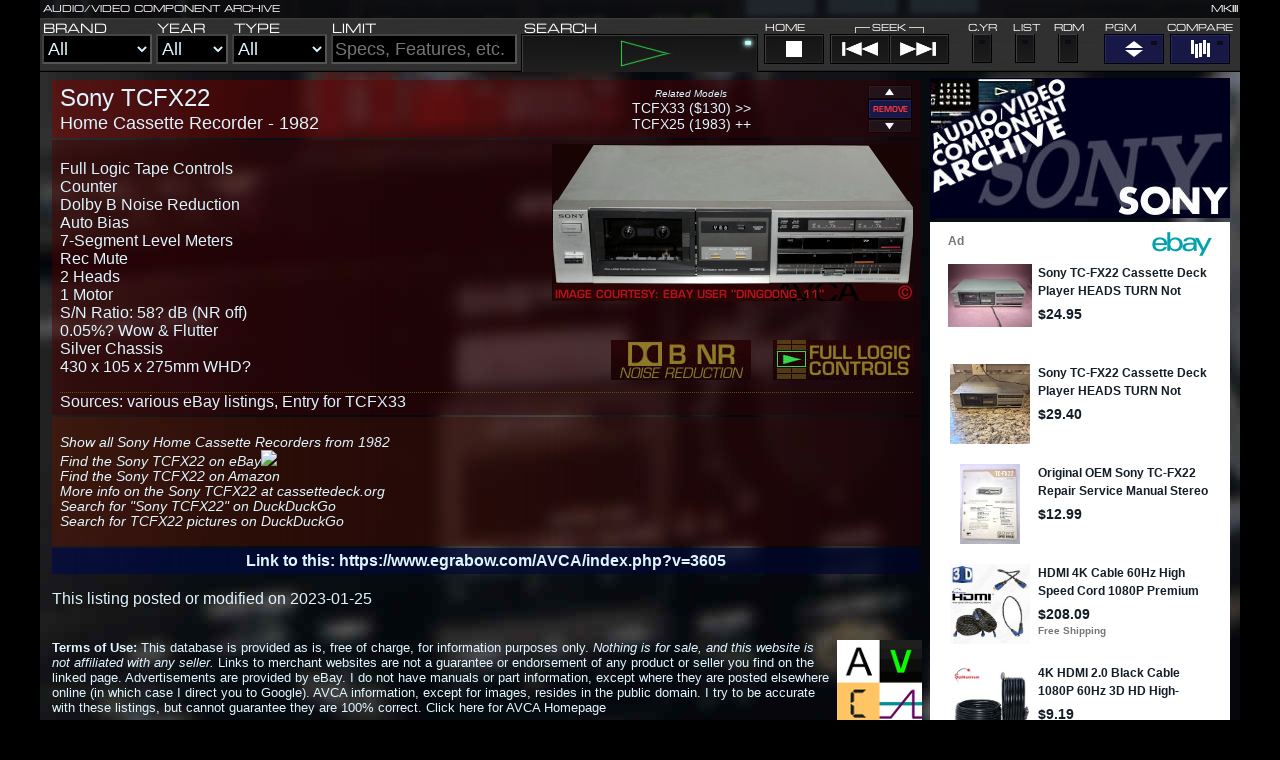

--- FILE ---
content_type: text/html; charset=UTF-8
request_url: https://www.egrabow.com/AVCA/index.php?v=3605&varr=%5B654,649,1407%5D&varr=%5B654,649,1407,3605%5D
body_size: 3600
content:
<!DOCTYPE html><html lang="en"><!--AVCA MKIII version FEB 17 2024 --><head><title>Sony TCFX22 (1982 Home Cassette Recorder) | AVCA</title><link rel="stylesheet" href="https://www.egrabow.com/AVCA/MKIII20.css"><meta name="author" content="Ryan Grabow"><meta name="description" content="Audio/Video Component Archive:<br>Product Information for Sony TCFX22, Sony TC-FX22, Sony TC FX22"><meta name="date" content="2023-01-25" scheme="YYYY-MM-DD"><meta name="search_date" content="2023-01-25"><meta name="url" content="https://www.egrabow.com/AVCA/index.php?v=3605"><link rel="shortcut icon" href="https://www.egrabow.com/favicon.ico">
  <meta http-equiv="Content-Type" content="text/html; charset=windows-1252">
<script async src="https://epnt.ebay.com/static/epn-smart-tools.js"></script>
<script>window._epn = {campaign: 5338091907, smartPopover:false};</script>
<script src="https://epnt.ebay.com/static/epn-smart-tools.js"></script></head><body><a name="top"></a>
	<av-vtop><img src="https://www.egrabow.com/AVCA/simages/vtop_AVCA.png"><floatright><img src="https://www.egrabow.com/AVCA/simages/vtop_MKIII.png"></floatright></av-vtop>
	<header><form method="GET" action="https://www.egrabow.com/AVCA/index.php">
	
	<a href="https://www.egrabow.com/AVCA/index.php?v=-3&varr=[654,649,1407,3605]"><img src="https://www.egrabow.com/AVCA/simages/top_Brand.png" alt="Brand (click for summary)" title="Brand (click for summary)" class="lBrand"></a>
	<select size="1" name="br" class="fBrand">
	<option selected value="0">All</option><option value="3">JVC</option><option value="2">Kenwood</option><option value="5">Pioneer</option><option value="1">Sony</option></select><a href="https://www.egrabow.com/AVCA/index.php?v=-3&varr=[654,649,1407,3605]"><img src="https://www.egrabow.com/AVCA/simages/top_Year.png" alt="Year (click for summary)" title="Year (click for summary)" class="lYear"></a>
	<select size="1" name="yr" class="fYear">
	<option selected value="0">All</option><option>1976</option><option>1977</option><option>1978</option><option>1979</option><option>1980</option><option>1981</option><option>1982</option><option>1983</option><option>1984</option><option>1985</option><option>1986</option><option>1987</option><option>1988</option><option>1989</option><option>1990</option><option>1991</option><option>1992</option><option>1993</option><option>1994</option><option>1995</option><option>1996</option><option>1997</option><option>1998</option><option>1999</option><option>2000</option><option>2001</option><option>2002</option><option>2003</option><option>2004</option><option>2005</option><option>2006</option><option>2007</option><option>2008</option><option>2009</option></select>
	
	<a href="https://www.egrabow.com/AVCA/index.php?v=-2&varr=[654,649,1407,3605]"><img src="https://www.egrabow.com/AVCA/simages/top_Type.png" alt="Type (click for summary and templates)" title="Type (click for summary and templates)" class="lType"></a>
	<select size="1" name="ct" class="fType">
	<option selected value="0">All</option><option value="1">Audio</option><option value="2">Video</option><option value="3">Car</option></select>
	
	<img src="https://www.egrabow.com/AVCA/simages/top_Limit.png" alt="Optionally limit by features, specs, model numbers, etc." title="Optionally limit by features, specs, model numbers, etc." class="lLimit">
	<input type="text" name="str" value="" size="35" placeholder="Specs, Features, etc." title="Optionally limit by features, specs, model numbers, etc." class="fLimit">
	<img src="https://www.egrabow.com/AVCA/simages/top_Search.png" alt="Search" title="Search" class="lSearch"><input type="image" name="submit" src="https://www.egrabow.com/AVCA/simages/Search_White.png" alt="Search" border="0" class="fSearch"><input type="hidden" name="varr" value="[654,649,1407,3605]">
	<img src="https://www.egrabow.com/AVCA/simages/top_Home.png" alt="Home" title="Home" class="lHome"><a href="https://www.egrabow.com/AVCA/index.php?&varr=[654,649,1407,3605]"><img src="https://www.egrabow.com/AVCA/simages/Home.png" alt="Home" title="Home" class="fHome"></a><img src="https://www.egrabow.com/AVCA/simages/top_Seek.png" alt="Seek" title="Seek" class="lSeek">
	<a href="https://www.egrabow.com/AVCA/index.php?br=0&yr=2008&ct=0&str=&cyr=-100&varr=[654,649,1407,3605]"><img src="https://www.egrabow.com/AVCA/simages/Prev.png" alt="Previous Line" title="Previous Line" class="fPrev"></a>
	<a href="https://www.egrabow.com/AVCA/index.php?v=3607&varr=[654,649,1407,3605]"><img src="https://www.egrabow.com/AVCA/simages/Next.png" alt="Next Line" title="Next Line" class="fNext"></a>
	
	<img src="https://www.egrabow.com/AVCA/simages/top_CYr.png" alt="Carryover Year" title="Carryover Year" class="lCYear">
	<input type="checkbox" name="cyr" value="11" id="fCYear"/><label for="fCYear" alt="Carryover Year" title="Carryover Year" class="fCYear"></label>
	<img src="https://www.egrabow.com/AVCA/simages/top_List.png" alt="List Only" title="List Only" class="lList">
	<input type="checkbox" name="list" value="11" id="fList"/><label for="fList" alt="List Only" title="List Only" class="fList"></label>
	<img src="https://www.egrabow.com/AVCA/simages/top_Rdm.png" alt="Random" title="Random" class="lRandom">
		<input type="checkbox" name="rdm" value="11" id="fRandom"/><label for="fRandom" alt="Random" title="Random" class="fRandom"></label>
	
	<img src="https://www.egrabow.com/AVCA/simages/top_Pgm.png" alt="Program Play" title="Program Play" class="lProgram"><a href="https://www.egrabow.com/AVCA/index.php?v=30&varr=[654,649,1407,3605]"><img src="https://www.egrabow.com/AVCA/simages/ProgramOff.png" alt="Program Play" title="Program Play" class="fProgram"></a><img src="https://www.egrabow.com/AVCA/simages/top_Compare.png" alt="Compare" title="Compare" class="lCompare"><a href="https://www.egrabow.com/AVCA/index.php?v=40&varr=[654,649,1407,3605]"><img src="https://www.egrabow.com/AVCA/simages/CompareOff.png" alt="Compare" title="Compare" class="fCompare"></a><honey><label for="firstname">First Name:</label> <input type="text" name="q" value="" id="firstname"><br><label for="lastname">Last Name:</label> <input type="text" name="a" value="" id="lastname"><br><label for="e-mail">Your E-Mail Address:</label> <input type="text" name="m" value="" id="e-mail"><br><label for="confirm">I agree to the terms of this website</label> <input type="checkbox" name="x" id="confirm" value="1"></honey>
	</form><forcewidth>&nbsp;&nbsp;&nbsp;&nbsp;&nbsp;&nbsp;&nbsp;&nbsp;&nbsp;&nbsp;&nbsp;&nbsp;&nbsp;&nbsp;&nbsp;&nbsp;&nbsp;&nbsp;&nbsp;&nbsp;&nbsp;&nbsp;&nbsp;&nbsp;&nbsp;&nbsp;&nbsp;&nbsp;&nbsp;&nbsp;&nbsp;&nbsp;&nbsp;&nbsp;&nbsp;&nbsp;&nbsp;&nbsp;&nbsp;&nbsp;&nbsp;&nbsp;&nbsp;&nbsp;&nbsp;&nbsp;&nbsp;&nbsp;&nbsp;&nbsp;&nbsp;&nbsp;&nbsp;&nbsp;&nbsp;&nbsp;&nbsp;&nbsp;&nbsp;&nbsp;&nbsp;&nbsp;&nbsp;&nbsp;&nbsp;&nbsp;&nbsp;&nbsp;&nbsp;&nbsp;&nbsp;&nbsp;&nbsp;&nbsp;&nbsp;&nbsp;&nbsp;&nbsp;&nbsp;&nbsp;&nbsp;&nbsp;&nbsp;&nbsp;&nbsp;&nbsp;&nbsp;&nbsp;&nbsp;&nbsp;&nbsp;&nbsp;&nbsp;&nbsp;&nbsp;&nbsp;&nbsp;&nbsp;&nbsp;&nbsp;&nbsp;&nbsp;&nbsp;&nbsp;&nbsp;&nbsp;&nbsp;&nbsp;&nbsp;&nbsp;&nbsp;&nbsp;&nbsp;&nbsp;&nbsp;&nbsp;&nbsp;&nbsp;&nbsp;&nbsp;&nbsp;&nbsp;&nbsp;&nbsp;&nbsp;&nbsp;&nbsp;&nbsp;&nbsp;&nbsp;&nbsp;&nbsp;&nbsp;&nbsp;&nbsp;&nbsp;&nbsp;&nbsp;&nbsp;&nbsp;&nbsp;&nbsp;&nbsp;&nbsp;&nbsp;&nbsp;&nbsp;&nbsp;&nbsp;&nbsp;&nbsp;&nbsp;&nbsp;&nbsp;&nbsp;&nbsp;&nbsp;&nbsp;&nbsp;&nbsp;&nbsp;&nbsp;&nbsp;&nbsp;&nbsp;&nbsp;&nbsp;&nbsp;&nbsp;&nbsp;&nbsp;&nbsp;&nbsp;&nbsp;&nbsp;&nbsp;&nbsp;&nbsp;&nbsp;&nbsp;&nbsp;&nbsp;&nbsp;&nbsp;&nbsp;&nbsp;&nbsp;&nbsp;</forcewidth></header><avbody><av-box><av-boxL><av-modpl1><av-plBox><av-plL><h1>Sony TCFX22</h1><br><h2><a href="https://www.egrabow.com/AVCA/index.php?br=1&ct=1164&yr=1982&varr=[654,649,1407,3605]">Home Cassette Recorder - 1982</a></h2></av-plL>
<av-plC><av-small><i>Related Models</i></av-small><br><a href="https://www.egrabow.com/AVCA/index.php?v=2507&varr=[654,649,1407,3605]" title="Next higher model">TCFX33 ($130) &gt;&gt;</a><br><a href="https://www.egrabow.com/AVCA/index.php?v=3607&varr=[654,649,1407,3605]" title="Successor">TCFX25 (1983) ++</a></av-plC><av-plR><img src="https://www.egrabow.com/AVCA/simages/PlaylistUpDim.png"><br><a href="https://www.egrabow.com/AVCA/index.php?v=3605&varr=[654,649,1407,3605]&varr=[654,649,1407]"><img src="https://www.egrabow.com/AVCA/simages/PlaylistRemove.png" alt="Remove from Playlist" title="Remove from Playlist"></a><br><img src="https://www.egrabow.com/AVCA/simages/PlaylistDownDim.png"></av-plR></av-plBox></av-modpl1>
<av-modpl2><figure><img src="https://www.egrabow.com/AVCA/pic/3605.jpg" alt="Sony TCFX22" title="Sony TCFX22"></figure><badge></badge><badge><img src="https://www.egrabow.com/AVCA/badge/55015.jpg" alt="Full Logic Tape Controls" title="Full Logic Tape Controls"><a href="https://en.wikipedia.org/wiki/Dolby_noise-reduction_system"><img src="https://www.egrabow.com/AVCA/badge/55001.jpg" alt="Dolby B Noise Reduction" title="Dolby B Noise Reduction"></a></badge><p>Full Logic Tape Controls<br>Counter<br><a href="https://en.wikipedia.org/wiki/Dolby_noise-reduction_system">Dolby B Noise Reduction</a><br>Auto Bias<br>7-Segment Level Meters<br>Rec Mute<br>2 Heads<br>1 Motor<br>S/N Ratio: 58? dB (NR off)<br>0.05%? Wow & Flutter<br>Silver Chassis<br>430 x 105 x 275mm WHD?</p><av-prsource>Sources: various eBay listings, Entry for TCFX33</av-prsource></av-modpl2>
<av-modpl3><p><a href="https://www.egrabow.com/AVCA/index.php?br=1&ct=1164&yr=1982&varr=[654,649,1407,3605]">Show all Sony Home Cassette Recorders from 1982</a><br><a target="_blank" href="https://www.ebay.com/sch/i.html?_from=R40&_trksid=p2380057.m570.l1313&_nkw=Sony+TCFX22&_sacat=0&mkcid=1&mkrid=711-53200-19255-0&siteid=0&campid=5338091907&customid=&toolid=10001&mkevt=1" title="see Terms of Use below">Find the Sony TCFX22 on eBay</a><img style="text-decoration:none;border:0;padding:0;margin:0;" src="https://www.ebayadservices.com/marketingtracking/v1/impression?mpt=61838871&mkcid=1&mkrid=711-53200-19255-0&mkevt=2&siteid=0&campid=5338091907&ad_type=0&toolid=10001"><br>
<a href="https://www.amazon.com/s?k=Sony+TCFX22" target="_blank" title="see Terms of Use below">Find the Sony TCFX22 on Amazon</a><br><a href="https://www.cassettedeck.org/sony/tc-fx22" target="_blank" title="see Terms of Use below">More info on the Sony TCFX22 at cassettedeck.org</a><br><a href="https://www.duckduckgo.com/Sony%20TCFX22" target="_blank" title="see Terms of Use below">Search for &quot;Sony TCFX22&quot; on DuckDuckGo</a><br>
<a href="https://www.duckduckgo.com/Sony%20TCFX22?iax=images&ia=images" target="_blank" title="see Terms of Use below">Search for TCFX22 pictures on DuckDuckGo</a></p></av-modpl3></av-model><av-model><av-bluepanel><b>Link to this: <a href="https://www.egrabow.com/AVCA/index.php?v=3605">https://www.egrabow.com/AVCA/index.php?v=3605</a></b></av-bluepanel></av-model><time datetime="2023-01-25" class="time">This listing posted or modified on 2023-01-25</time><br><br><small><p><floatright><a href="https://www.egrabow.com/AVCA/index.php?&varr=[654,649,1407,3605]"><img src="https://www.egrabow.com/AVCA/simages/AVCAbug.png"></a></floatright><b>Terms of Use:</b> This database is provided as is, free of charge, for information purposes only. <i>Nothing is for sale, and this website is not affiliated with any seller.</i> Links to merchant websites are not a guarantee or endorsement of any product or seller you find on the linked page. Advertisements are provided by eBay. I do not have manuals or part information, except where they are posted elsewhere online (in which case I direct you to Google). AVCA information, except for images, resides in the public domain. I try to be accurate with these listings, but cannot guarantee they are 100% correct. <a href="https://www.egrabow.com/AVCA">Click here for AVCA Homepage</a></p>
<p><floatright><a href="https://www.egrabow.com/rm.php?e=Prime"><img src="https://www.egrabow.com/AVCA/simages/EG.png"></a></floatright><b>Privacy Policy:</b> EGRABOW.COM does not collect information about you beyond &quot;hits&quot; and &quot;visits&quot; recorded by the web server, however searches on the Audio/Video Component Archive are sent to eBay, which may use cookies or other tracking means for targeted advertising. <a href="https://pages.ebay.com/help/policies/privacy-policy.html">Click here to read eBay's Privacy Policy</a>.</p></small>
</av-boxL><av-boxR><av-sideTOP><a href="https://www.egrabow.com/AVCA/index.php?&varr=[654,649,1407,3605]"><img src="https://www.egrabow.com/AVCA/simages/top_Sony.jpg"></a></av-sideTOP><av-sideBG><av-recent><p><av-prenotes><b><big>Recently Added or Updated:</big></b></av-prenotes><a href="https://www.egrabow.com/AVCA/index.php?v=4027&varr=[654,649,1407,3605]">JVC&nbsp;UXD66&nbsp;(1996&nbsp;Shelf&nbsp;System)</a><br><a href="https://www.egrabow.com/AVCA/index.php?v=4024&varr=[654,649,1407,3605]">JVC&nbsp;MXD7T&nbsp;(1996&nbsp;Shelf&nbsp;System)</a><br><a href="https://www.egrabow.com/AVCA/index.php?v=4025&varr=[654,649,1407,3605]">JVC&nbsp;MXD8T&nbsp;(1996&nbsp;Shelf&nbsp;System)</a><br><a href="https://www.egrabow.com/AVCA/index.php?v=4026&varr=[654,649,1407,3605]">JVC&nbsp;UXC30&nbsp;(1996&nbsp;Shelf&nbsp;System)</a><br><a href="https://www.egrabow.com/AVCA/index.php?v=4023&varr=[654,649,1407,3605]">JVC&nbsp;MXD4T&nbsp;(1996&nbsp;Shelf&nbsp;System)</a><br><a href="https://www.egrabow.com/AVCA/index.php?v=5108&varr=[654,649,1407,3605]">JVC&nbsp;MXD3S&nbsp;(1996&nbsp;Shelf&nbsp;System)</a><br><a href="https://www.egrabow.com/AVCA/index.php?v=5109&varr=[654,649,1407,3605]">JVC&nbsp;MXD5T&nbsp;(1996&nbsp;Shelf&nbsp;System)</a><br><a href="https://www.egrabow.com/AVCA/index.php?v=4022&varr=[654,649,1407,3605]">JVC&nbsp;MXD2T&nbsp;(1996&nbsp;Shelf&nbsp;System)</a><br><a href="https://www.egrabow.com/AVCA/index.php?v=4057&varr=[654,649,1407,3605]">Sony&nbsp;MHCG100&nbsp;(1996&nbsp;Shelf&nbsp;System)</a><br><a href="https://www.egrabow.com/AVCA/index.php?v=4065&varr=[654,649,1407,3605]">Sony&nbsp;CMTM1&nbsp;(1996&nbsp;Shelf&nbsp;System)</a><br><a href="https://www.egrabow.com/AVCA/index.php?v=4066&varr=[654,649,1407,3605]">Sony&nbsp;CMTT1&nbsp;(1996&nbsp;Shelf&nbsp;System)</a><br><a href="https://www.egrabow.com/AVCA/index.php?v=2148&varr=[654,649,1407,3605]">Sony&nbsp;MHC991AV&nbsp;(1996&nbsp;Shelf&nbsp;System)</a><br><a href="https://www.egrabow.com/AVCA/index.php?v=4056&varr=[654,649,1407,3605]">Sony&nbsp;LBTD670AV&nbsp;(1996&nbsp;Shelf&nbsp;System)</a><br><a href="https://www.egrabow.com/AVCA/index.php?v=2145&varr=[654,649,1407,3605]">Sony&nbsp;LBTD570&nbsp;(1996&nbsp;Shelf&nbsp;System)</a><br><a href="https://www.egrabow.com/AVCA/index.php?v=2144&varr=[654,649,1407,3605]">Sony&nbsp;LBTD270&nbsp;(1996&nbsp;Shelf&nbsp;System)</a><br><a href="https://www.egrabow.com/AVCA/index.php?v=3284&varr=[654,649,1407,3605]">Sony&nbsp;LBTD170&nbsp;(1996&nbsp;Shelf&nbsp;System)</a><br><a href="https://www.egrabow.com/AVCA/index.php?v=2147&varr=[654,649,1407,3605]">Sony&nbsp;MHC771&nbsp;(1996&nbsp;Shelf&nbsp;System)</a><br><a href="https://www.egrabow.com/AVCA/index.php?v=2044&varr=[654,649,1407,3605]">Sony&nbsp;PMC202&nbsp;(1996&nbsp;Shelf&nbsp;System)</a><br><a href="https://www.egrabow.com/AVCA/index.php?v=2146&varr=[654,649,1407,3605]">Sony&nbsp;MHC331&nbsp;(1996&nbsp;Shelf&nbsp;System)</a><br><a href="https://www.egrabow.com/AVCA/index.php?v=4062&varr=[654,649,1407,3605]">Pioneer&nbsp;DEQ9200&nbsp;(1996&nbsp;Car&nbsp;Equalizer)</a><br><a href="https://www.egrabow.com/AVCA/index.php?v=793&varr=[654,649,1407,3605]">Pioneer&nbsp;CDXP1220S&nbsp;(1996&nbsp;Car&nbsp;CD&nbsp;Changer)</a><br><a href="https://www.egrabow.com/AVCA/index.php?v=3794&varr=[654,649,1407,3605]">Pioneer&nbsp;CDXFM623S&nbsp;(1996&nbsp;Car&nbsp;CD&nbsp;Changer)</a><br><a href="https://www.egrabow.com/AVCA/index.php?v=3795&varr=[654,649,1407,3605]">Pioneer&nbsp;CDXFM627S&nbsp;(1996&nbsp;Car&nbsp;CD&nbsp;Changer)</a><br><a href="https://www.egrabow.com/AVCA/index.php?v=3796&varr=[654,649,1407,3605]">Pioneer&nbsp;CDXFM1227S&nbsp;(1996&nbsp;Car&nbsp;CD&nbsp;Changer)</a><br><a href="https://www.egrabow.com/AVCA/index.php?v=420&varr=[654,649,1407,3605]">Sony&nbsp;CDX52&nbsp;(1996&nbsp;Car&nbsp;CD&nbsp;Changer)</a><br><a href="https://www.egrabow.com/AVCA/index.php?v=421&varr=[654,649,1407,3605]">Sony&nbsp;CDX72&nbsp;(1996&nbsp;Car&nbsp;CD&nbsp;Changer)</a><br><a href="https://www.egrabow.com/AVCA/index.php?v=794&varr=[654,649,1407,3605]">Pioneer&nbsp;CDXP620S&nbsp;(1996&nbsp;Car&nbsp;CD&nbsp;Changer)</a><br><a href="https://www.egrabow.com/AVCA/index.php?v=4033&varr=[654,649,1407,3605]">JVC&nbsp;KDMK77&nbsp;(1996&nbsp;Car&nbsp;CD&nbsp;Changer)</a><br><a href="https://www.egrabow.com/AVCA/index.php?v=4035&varr=[654,649,1407,3605]">JVC&nbsp;KDMK79RF&nbsp;(1996&nbsp;Car&nbsp;CD&nbsp;Changer)</a><br><a href="https://www.egrabow.com/AVCA/index.php?v=4036&varr=[654,649,1407,3605]">JVC&nbsp;KDMA1&nbsp;(1996&nbsp;Car&nbsp;CD&nbsp;Changer)</a><br></p></av-recent></av-sideBG><av-sideFG><ins class="epn-placement" data-config-id="5cb3ebde3cd6d74c978119c6" data-keyword="Sony TCFX22"></ins></av-sideFG></av-boxR></av-box></avbody>
</body></html>

--- FILE ---
content_type: text/html; charset=utf-8
request_url: https://epnt.ebay.com/placement?st=ACTIVE&cpid=5338091907&l=300x750&ft=Roboto%20Slab%2C%20serif%3B&tc=%23B30005&clp=true&mi=10&k=Sony%20TCFX22&ctids=293&mkpid=EBAY-US&ur=true&cts=true&sf=true&pid=1768982809631-0-1250469&ad_v=2
body_size: 15808
content:
<!DOCTYPE html><html><head><script>parent.postMessage({"type":0,"data":{"beaconURL":""},"id":"1768982809631-0-1250469"}, '*')</script><script src="https://epnt.ebay.com/static/placement.js"></script><style>
/**
 * Reset styles
 */
html, body, div, span, applet, object, iframe,
h1, h2, h3, h4, h5, h6, p, blockquote, pre,
a, abbr, acronym, address, big, cite, code,
del, dfn, em, img, ins, kbd, q, s, samp,
small, strike, strong, sub, sup, tt, var,
b, u, i, center,
dl, dt, dd, ol, ul, li,
fieldset, form, label, legend,
table, caption, tbody, tfoot, thead, tr, th, td,
article, aside, canvas, details, embed,
figure, figcaption, footer, header, hgroup,
menu, nav, output, ruby, section, summary,
time, mark, audio, video {
 margin: 0;
 padding: 0;
 border: 0;
 font-size: 100%;
 font: inherit;
 vertical-align: baseline;
}
/* HTML5 display-role reset for older browsers */
article, aside, details, figcaption, figure,
footer, header, hgroup, menu, nav, section {
 display: block;
}
body {
 line-height: 1;
}
ol, ul {
 list-style: none;
}
blockquote, q {
 quotes: none;
}
blockquote:before, blockquote:after,
q:before, q:after {
 content: '';
 content: none;
}
table {
 border-collapse: collapse;
 border-spacing: 0;
}

* {
  box-sizing: border-box;
}

@font-face {
  font-display: optional;
  font-family: "Market Sans";
  font-style: normal;
  font-weight: 400;
  src: url(https://ir.ebaystatic.com/cr/v/c1/market-sans/v1.0/MarketSans-Regular-WebS.eot);
  src: url(https://ir.ebaystatic.com/cr/v/c1/market-sans/v1.0/MarketSans-Regular-WebS.eot?#iefix) format('embedded-opentype'), url(https://ir.ebaystatic.com/cr/v/c1/market-sans/v1.0/MarketSans-Regular-WebS.woff2) format('woff2'), url(https://ir.ebaystatic.com/cr/v/c1/market-sans/v1.0/MarketSans-Regular-WebS.woff) format('woff'), url(https://ir.ebaystatic.com/cr/v/c1/market-sans/v1.0/MarketSans-Regular-WebS.ttf) format('truetype'), url(https://ir.ebaystatic.com/cr/v/c1/market-sans/v1.0/MarketSans-Regular-WebS.svg#MarketSans-Regular-WebS) format('svg')
}

@font-face {
  font-display: optional;
  font-family: "Market Sans";
  font-style: normal;
  font-weight: 700;
  src: url(https://ir.ebaystatic.com/cr/v/c1/market-sans/v1.0/MarketSans-SemiBold-WebS.eot);
  src: url(https://ir.ebaystatic.com/cr/v/c1/market-sans/v1.0/MarketSans-SemiBold-WebS.eot?#iefix) format('embedded-opentype'), url(https://ir.ebaystatic.com/cr/v/c1/market-sans/v1.0/MarketSans-SemiBold-WebS.woff2) format('woff2'), url(https://ir.ebaystatic.com/cr/v/c1/market-sans/v1.0/MarketSans-SemiBold-WebS.woff) format('woff'), url(https://ir.ebaystatic.com/cr/v/c1/market-sans/v1.0/MarketSans-SemiBold-WebS.ttf) format('truetype'), url(https://ir.ebaystatic.com/cr/v/c1/market-sans/v1.0/MarketSans-SemiBold-WebS.svg#MarketSans-SemiBold-WebS) format('svg')
}

html,
body {
  width: 100%;
  height: 100%;
  color: #111820;
	font-size: .875rem;
	font-family: "Market Sans", Arial, sans-serif
}

/**
 * Shared CSS between all layouts
 */

.ad-units-main {
  position: relative;
  background: #fff;
  padding-top: 42px;
  padding-left: 18px;
  padding-right: 18px;
}

/**
 *  position: relative is require for perfect-scrollbar
 */
.ad-units {
  position: relative;
}

.ad-units__logo {
  position: absolute;
  top: 10px;
  right: 18px;
}

.ad-units__adtext {
  position: absolute;
  top: 10px;
  left: 18px;
  height: 18px;
  font-size: 12px;
  font-weight: bold;
  line-height: 1.5;
  letter-spacing: normal;
  color: #767676;
}

.ad-unit__img-container {
  background: #fff;
  display: block;
  width: 84px;
  height: 80px;
  align-items: center;
  justify-content: center;
  display: flex;
}

.ad-unit__img {
  max-width: 84px;
  max-height: 80px;
}

.ad-unit__title {
  display: block;
  font-size: 12px;
  font-weight: bold;
  font-style: normal;
  font-stretch: normal;
  line-height: 1.5;
  letter-spacing: normal;
  color: #151e27;
  overflow: hidden;
  text-overflow: ellipsis;
  text-decoration: none;
  -webkit-box-orient: vertical;
  -webkit-line-clamp: 2;
  white-space: normal;
}

.ad-unit__price {
  height: 20px;
  font-size: 14px;
  font-weight: bold;
  font-style: normal;
  font-stretch: normal;
  line-height: 1.43;
  letter-spacing: normal;
  color: #151e27;
}

.ad-unit__free-shipping {
  height: 14px;
  font-size: 10px;
  font-weight: bold;
  font-style: normal;
  font-stretch: normal;
  line-height: 1.4;
  letter-spacing: normal;
  color: #767676;
  -webkit-font-smoothing: antialiased;
}

.ad-unit__bup,
.ad-unit__eek {
  display: block;
  font-size: 10px;
  color: #151e27;
  font-weight: bold;
}

/**
 *  Landscape & Square
 */
.ad-units-main--landscape {
  width: 100%;
  height: 220px;
}

.ad-units-main--landscape .ad-units {
  white-space: nowrap;
  display: flex;
  position: relative;
  overflow-x: auto;
  height: 178px;
}

.ad-units-main--landscape .ad-unit {
  width: 112px;
  padding-right: 28px;
}

.ad-units-main--landscape .ad-unit__img-container {
  margin-bottom: 6px;
}

.ad-units-main--landscape .ad-unit__title {
  height: 36px;
  width: 84px;
  margin-bottom: 2px;
}

.ad-units-main--landscape .ad-unit__price {
  width: 84px;
}

.ad-units-main--landscape .ad-unit__free-shipping {
  width: 84px;
}

/**
 * Skyscraper & Square
 */
.ad-units-main--skyscraper .ad-units {
  height: 100%;
  overflow-y: auto;
}

.ad-units-main--skyscraper {
  width: 300px;
  height: 100%;
  padding-bottom: 18px;
}

.ad-units-main--square .ad-unit__img-container,
.ad-units-main--skyscraper .ad-unit__img-container {
  vertical-align: top;
  display: inline-block;
  margin-right: 6px;
}

.ad-units-main--square .ad-unit__info,
.ad-units-main--skyscraper .ad-unit__info {
  vertical-align: top;
  display: inline-block;
  width: 174px;
}
.ad-units-main--square .ad-unit,
.ad-units-main--skyscraper .ad-unit {
  padding-bottom: 20px;
}

.ad-units-main--square .ad-unit__title,
.ad-units-main--skyscraper .ad-unit__title {
  max-height: 36px;
  margin-bottom: 4px;
}

.ad-units--skyscraper .ad-unit__img-container {
  text-align: center;
}

/**
 * Square
 */
.ad-units-main--square {
}

.ad-units-main--square .ad-units {
  position: relative;
  width: 284px;
  height: 204px;
}

  </style><script type="text/javascript" data-inlinepayload="{&quot;nonce&quot;:&quot;&quot;,&quot;loggerProps&quot;:{&quot;serviceName&quot;:&quot;explorer&quot;,&quot;serviceConsumerId&quot;:&quot;urn:ebay-marketplace-consumerid:c81d6f26-6600-4e61-ac56-e1987122efc5&quot;,&quot;serviceVersion&quot;:&quot;explorer-0.0.2_20260120183010101&quot;,&quot;siteId&quot;:0,&quot;environment&quot;:&quot;production&quot;,&quot;captureUncaught&quot;:true,&quot;captureUnhandledRejections&quot;:true,&quot;endpoint&quot;:&quot;https://svcs.ebay.com/&quot;,&quot;pool&quot;:&quot;r1explorer43cont&quot;}}">(()=>{"use strict";const e={unstructured:{message:"string"},event:{kind:"string",detail:"string"},exception:{"exception.type":"string","exception.message":"string","exception.stacktrace":"string","exception.url":"string"}},t=JSON.parse('{"logs":"https://ir.ebaystatic.com/cr/ebay-rum/cdn-assets/logs.5b92558a43dffd30afb9.bundle.js","metrics":"https://ir.ebaystatic.com/cr/ebay-rum/cdn-assets/metrics.5b92558a43dffd30afb9.bundle.js"}');const r=async e=>{let r=2;const n=async()=>{let o;r--;try{o=await import(t[e])}catch(e){if(r>0)return console.error("@ebay/rum-web failed to lazy load module; retrying",e),n();throw console.error("@ebay/rum-web failed to lazy load module; fatal",e),e}return function(e,t){if("object"!=typeof(r=e)||null===r||Array.isArray(r)||e.key!==t||void 0===e.factory)throw new Error("Invalid module loaded");var r}(o,e),o};return n()},n=(e,t)=>{const r="undefined"!=typeof window?window.location.href:"/index.js";return{type:"exception","exception.context":t||"","exception.type":e?.name||"","exception.message":e?.message||"","exception.stacktrace":e?.stack||"","exception.url":r}},o=(e,t,n)=>{let o=!1;const i=[];let a=e=>{o?(e=>{console.warn("Logger failed initialization (see earlier error logs) — failed to send log: ",e)})(e):i.push(e)};return n({event:"Preload",value:a}),r("logs").then((r=>{const{factory:n}=r;return n(e,t)})).then((e=>{a=e,n({event:"Complete",value:a}),i.forEach((e=>a(e))),i.length=0})).catch((e=>{console.error(e.message),o=!0,n({event:"Error",value:e}),i.forEach((e=>a(e))),i.length=0})),t=>{((e,t)=>"shouldIgnore"in e&&void 0!==e.shouldIgnore?e.shouldIgnore(t):"ignoreList"in e&&void 0!==e.ignoreList&&((e,t)=>null!==Object.values(e).filter(Boolean).join(" ").match(t))(t,e.ignoreList))(e,t)||a(t)}},i=e=>({log:t=>e({type:"unstructured",message:t}),error:(t,r)=>e(n(t,r)),event:t=>e(t)}),a="@ebay/rum/request-status",s=Symbol.for("@ebay/rum/logger"),c=Symbol.for("@ebay/rum/meter"),l=e=>{window.dispatchEvent(new CustomEvent("@ebay/rum/ack-status",{detail:e}))};function u(e,t){!1===e&&new Error(`RUM_INLINE_ERR_CODE: ${t}`)}(t=>{const u=(()=>{let e={status:"Initialize"};const t=()=>l(e);return window.addEventListener(a,t),{updateInlinerState:t=>{e=t,l(e)},dispose:()=>window.removeEventListener(a,t)}})();try{const a=((t,r=(()=>{}))=>{if((e=>{if(!e.endpoint)throw new Error('Unable to initialize logger. "endpoint" is a required property in the input object.');if(!e.serviceName)throw new Error('Unable to initialize logger. "serviceName" is a required property in the input object.');if(e.customSchemas&&!e.namespace)throw new Error('Unable to initialize logger. "namespace" is a required property in the input object if you provide customeSchemas.')})(t),"undefined"==typeof window)return{...i((()=>{})),noop:!0};const a={...t.customSchemas,...e},s=o((e=>{return"ignoreList"in e?{...e,ignoreList:(t=e.ignoreList,new RegExp(t.map((e=>`(${e})`)).join("|"),"g"))}:e;var t})(t),a,r);return t.captureUncaught&&(e=>{window.addEventListener("error",(t=>{if(t.error instanceof Error){const r=n(t.error,"Uncaught Error Handler");e(r)}}))})(s),t.captureUnhandledRejections&&(e=>{window.addEventListener("unhandledrejection",(t=>{if(t.reason instanceof Error){const r=n(t.reason,"Unhandled Rejection Handler");e(r)}}))})(s),i(s)})(t.loggerProps,(e=>t=>{if("Error"===t.event)return((e,t)=>{e.updateInlinerState({status:"Failure",error:t.value})})(e,t);var r;e.updateInlinerState({status:(r=t.event,"Complete"===r?"Success":r),logger:i(t.value)})})(u));t.onLoggerLoad&&t.onLoggerLoad(a),window[s]=a,(async e=>{const{enableWebVitals:t,enableMetrics:n}=e.options??{};if(!t&&!n)return;const o=await(async e=>{try{const t=await r("metrics"),{factory:n}=t,{initializeWebVitals:o,initializeMeter:i}=n,{meter:a,flushAndShutdownOnce:s}=i(e);return e.options?.enableWebVitals&&o(a),{meter:a,flushAndShutdownOnce:s}}catch(e){return console.error("[initializeMeterAsync] Failed to initialize metrics:",e),null}})({...e.loggerProps,options:{enableWebVitals:t}}),i=null===o?new Error("initializeMeterAsync failed"):void 0;e.onMeterLoad?.(o,i),window[c]=o})(t)}catch(e){u.updateInlinerState({status:"Failure",error:e})}})({onLoggerLoad:()=>{},...(()=>{u(null!==document.currentScript,1);const e=document.currentScript.dataset.inlinepayload;return u(void 0!==e,2),JSON.parse(e)})()})})();</script></head><body><div class="ad-units-main ad-units-main--skyscraper"><p class="ad-units__adtext">Ad</p><img class="ad-units__logo" src="https://epnt.ebay.com/static/e-bay-logo-teal.png" alt="eBay"/><section id="ads-container" class="ad-units ad-units--skyscraper"><div class="ad-unit"><a class="ad-unit__img-container" href="https://www.ebay.com/itm/226931287313?_skw=Sony%20TCFX22&amp;hash=item34d628a511%3Ag%3A~dkAAeSwkM5oplH4&amp;amdata=enc%3AAQALAAAA8DZq0hFgvSYlgrFkWCFZ3z0huu7llGScTJEAG8m6N7Ek%2F%2B9gDLBz8ooEMiHoJDbsTjqkNg7jdqwh%2FM6HYWlahq54vHTY1K634w6h0YXFWszgvhAnP%2BRiYYcoKzfXjU8BqLpKaL805nsF%2BHerxnb64KStNZwjMwCsXrhVRohEU2qFckGSNZKxBWQaZFeVjupPnhkM0wYKFOrbX84GhmWKurAplw%2F4L2E7hflQapXz1ZZxw%2Bfl9mc43TAg9hdPDkMK21GeI5E%2B7cSrXBt%2FG0rgVMdSZjP%2BJtCZIXFyREhOELoMoNuCTpvFGI%2FKPPy5dm3HzQ%3D%3D&amp;mkcid=1&amp;mkrid=711-53200-19255-0&amp;siteid=0&amp;campid=5338091907&amp;customid=&amp;toolid=20003&amp;mkevt=1" target="_blank" rel="noopener noreferrer"><img class="ad-unit__img" src="https://i.ebayimg.com/images/g/~dkAAeSwkM5oplH4/s-l225.jpg"/></a><div class="ad-unit__info"><a class="ad-unit__title" href="https://www.ebay.com/itm/226931287313?_skw=Sony%20TCFX22&amp;hash=item34d628a511%3Ag%3A~dkAAeSwkM5oplH4&amp;amdata=enc%3AAQALAAAA8DZq0hFgvSYlgrFkWCFZ3z0huu7llGScTJEAG8m6N7Ek%2F%2B9gDLBz8ooEMiHoJDbsTjqkNg7jdqwh%2FM6HYWlahq54vHTY1K634w6h0YXFWszgvhAnP%2BRiYYcoKzfXjU8BqLpKaL805nsF%2BHerxnb64KStNZwjMwCsXrhVRohEU2qFckGSNZKxBWQaZFeVjupPnhkM0wYKFOrbX84GhmWKurAplw%2F4L2E7hflQapXz1ZZxw%2Bfl9mc43TAg9hdPDkMK21GeI5E%2B7cSrXBt%2FG0rgVMdSZjP%2BJtCZIXFyREhOELoMoNuCTpvFGI%2FKPPy5dm3HzQ%3D%3D&amp;mkcid=1&amp;mkrid=711-53200-19255-0&amp;siteid=0&amp;campid=5338091907&amp;customid=&amp;toolid=20003&amp;mkevt=1" target="_blank" rel="noopener noreferrer">Sony TC-FX22 Cassette Deck Player HEADS TURN Not Tested Further.</a><p class="ad-unit__price">$24.95</p></div></div><div class="ad-unit"><a class="ad-unit__img-container" href="https://www.ebay.com/itm/286879297805?_skw=Sony%20TCFX22&amp;hash=item42cb56b10d%3Ag%3As5sAAeSwyv9o77l3&amp;amdata=enc%3AAQALAAAA4DZq0hFgvSYlgrFkWCFZ3z1oiGuIQuBFuFH2YL9ImlRXq5zc8zDq7Ta2Fob8%2F923MubHdMiPbi%2FS5%2FFLhGs0njmJ811kaNG5ZxafVi4jDHoSrq905ZdfTXBUzhCWTPvPyL7xIls5TgTylKJ%2BAsmt4vFRRPQx%2FHcHeHe8ghkrCO0gN3b1iR6VP%2F%2BEwHor4zA5%2BBoHf9X4QMfqMWw0eovbpTExqFfbqVD8NnbjyzgIOwNL3bQ4IUOkXaCY229JPstKYpKac6ml6xyUwgNBDN%2F0ULwS9cMcwctfvSyylTz%2BuMc%2B&amp;mkcid=1&amp;mkrid=711-53200-19255-0&amp;siteid=0&amp;campid=5338091907&amp;customid=&amp;toolid=20003&amp;mkevt=1" target="_blank" rel="noopener noreferrer"><img class="ad-unit__img" src="https://i.ebayimg.com/images/g/s5sAAeSwyv9o77l3/s-l225.jpg"/></a><div class="ad-unit__info"><a class="ad-unit__title" href="https://www.ebay.com/itm/286879297805?_skw=Sony%20TCFX22&amp;hash=item42cb56b10d%3Ag%3As5sAAeSwyv9o77l3&amp;amdata=enc%3AAQALAAAA4DZq0hFgvSYlgrFkWCFZ3z1oiGuIQuBFuFH2YL9ImlRXq5zc8zDq7Ta2Fob8%2F923MubHdMiPbi%2FS5%2FFLhGs0njmJ811kaNG5ZxafVi4jDHoSrq905ZdfTXBUzhCWTPvPyL7xIls5TgTylKJ%2BAsmt4vFRRPQx%2FHcHeHe8ghkrCO0gN3b1iR6VP%2F%2BEwHor4zA5%2BBoHf9X4QMfqMWw0eovbpTExqFfbqVD8NnbjyzgIOwNL3bQ4IUOkXaCY229JPstKYpKac6ml6xyUwgNBDN%2F0ULwS9cMcwctfvSyylTz%2BuMc%2B&amp;mkcid=1&amp;mkrid=711-53200-19255-0&amp;siteid=0&amp;campid=5338091907&amp;customid=&amp;toolid=20003&amp;mkevt=1" target="_blank" rel="noopener noreferrer">Sony TC-FX22 Cassette Deck Player HEADS TURN Not Tested Further. Read</a><p class="ad-unit__price">$29.40</p></div></div><div class="ad-unit"><a class="ad-unit__img-container" href="https://www.ebay.com/itm/186850615233?_skw=Sony%20TCFX22&amp;hash=item2b812a1fc1%3Ag%3AVLMAAOSwoc9jip1E&amp;amdata=enc%3AAQALAAAA4DZq0hFgvSYlgrFkWCFZ3z1q359IuI1idr1oyaFjdCmP%2FNJMnwmfD5R%2B9vNQjUI97obI3f4T7kfjzcYpjCE56L3OjAknUVAtQDcHd6pRtQeF23KeTJUb%2FMzHKDUF9mr7t7R7tH5G4E0D92N99nZUaEkXr8qAwIFyiI0INRgohpjMndnci%2F2RUi0H2hvTHoCpsP58oXRcM6o5xtBe5CbDveQSKddNxXSdEnYqajtW4zMzhJIaMnXHqkVYJ8a08hM7Okk5NlV%2FStXRtW2iX%2Fp26B5Kj%2Be8neo%2FN6NBB%2Fpohcp8&amp;mkcid=1&amp;mkrid=711-53200-19255-0&amp;siteid=0&amp;campid=5338091907&amp;customid=&amp;toolid=20003&amp;mkevt=1" target="_blank" rel="noopener noreferrer"><img class="ad-unit__img" src="https://i.ebayimg.com/images/g/VLMAAOSwoc9jip1E/s-l225.jpg"/></a><div class="ad-unit__info"><a class="ad-unit__title" href="https://www.ebay.com/itm/186850615233?_skw=Sony%20TCFX22&amp;hash=item2b812a1fc1%3Ag%3AVLMAAOSwoc9jip1E&amp;amdata=enc%3AAQALAAAA4DZq0hFgvSYlgrFkWCFZ3z1q359IuI1idr1oyaFjdCmP%2FNJMnwmfD5R%2B9vNQjUI97obI3f4T7kfjzcYpjCE56L3OjAknUVAtQDcHd6pRtQeF23KeTJUb%2FMzHKDUF9mr7t7R7tH5G4E0D92N99nZUaEkXr8qAwIFyiI0INRgohpjMndnci%2F2RUi0H2hvTHoCpsP58oXRcM6o5xtBe5CbDveQSKddNxXSdEnYqajtW4zMzhJIaMnXHqkVYJ8a08hM7Okk5NlV%2FStXRtW2iX%2Fp26B5Kj%2Be8neo%2FN6NBB%2Fpohcp8&amp;mkcid=1&amp;mkrid=711-53200-19255-0&amp;siteid=0&amp;campid=5338091907&amp;customid=&amp;toolid=20003&amp;mkevt=1" target="_blank" rel="noopener noreferrer">Original OEM Sony TC-FX22 Repair Service Manual Stereo Cassette Deck 1982</a><p class="ad-unit__price">$12.99</p></div></div><div class="ad-unit"><a class="ad-unit__img-container" href="https://www.ebay.com/itm/317368199493?hash=item49e49e6945%3Ag%3AcOgAAOSwxupa9eMO&amp;amdata=enc%3AAQALAAAA4DZq0hFgvSYlgrFkWCFZ3z1cZx1RVnTRLnt33qgfATAudpSIrpkLqO477SSGFuTABKXc95YgKUKlsImi6E0umKCPkRj12fWdmkLOa32jO4J0ZG2kH6ek8e2cDl9U%2FPRdxluynUSxdg8OW9GN1WJmkBQ0STDxweMCxAUZnOIIXLmknmMYEBaUAqvtaGOxh2X8b8q6elBOgqmATC1P6%2FRLpcbisdBUqv4oKzncvK3RU6rf5aE020mthj%2B7TWZMVcg6bu1OTIKRKc7TvjVivQxk0KiRiKHoVCbppZIom8t3dpLr&amp;mkcid=1&amp;mkrid=711-53200-19255-0&amp;siteid=0&amp;campid=5338091907&amp;customid=&amp;toolid=20003&amp;mkevt=1" target="_blank" rel="noopener noreferrer"><img class="ad-unit__img" src="https://i.ebayimg.com/images/g/cOgAAOSwxupa9eMO/s-l225.jpg"/></a><div class="ad-unit__info"><a class="ad-unit__title" href="https://www.ebay.com/itm/317368199493?hash=item49e49e6945%3Ag%3AcOgAAOSwxupa9eMO&amp;amdata=enc%3AAQALAAAA4DZq0hFgvSYlgrFkWCFZ3z1cZx1RVnTRLnt33qgfATAudpSIrpkLqO477SSGFuTABKXc95YgKUKlsImi6E0umKCPkRj12fWdmkLOa32jO4J0ZG2kH6ek8e2cDl9U%2FPRdxluynUSxdg8OW9GN1WJmkBQ0STDxweMCxAUZnOIIXLmknmMYEBaUAqvtaGOxh2X8b8q6elBOgqmATC1P6%2FRLpcbisdBUqv4oKzncvK3RU6rf5aE020mthj%2B7TWZMVcg6bu1OTIKRKc7TvjVivQxk0KiRiKHoVCbppZIom8t3dpLr&amp;mkcid=1&amp;mkrid=711-53200-19255-0&amp;siteid=0&amp;campid=5338091907&amp;customid=&amp;toolid=20003&amp;mkevt=1" target="_blank" rel="noopener noreferrer">HDMI 4K Cable 60Hz High Speed Cord 1080P Premium Mesh 1.5FT- 50FT Multi-Pack Lot</a><p class="ad-unit__price">$208.09</p><span class="ad-unit__free-shipping">Free Shipping</span></div></div><div class="ad-unit"><a class="ad-unit__img-container" href="https://www.ebay.com/itm/326801834633?hash=item4c16e84289%3Ag%3AJrQAAOSwSiplU-1X&amp;amdata=enc%3AAQALAAAA4DZq0hFgvSYlgrFkWCFZ3z2U1ymkoMMkCmCL5n3cIDub8ununMIHEHY4QU0dEbV7NBTK%2BelPFuXmmdq%2BMiKdNYLmBLxHExyh2EpeCdq8anWVKkLOUt8MPdqA%2FL%2BdN2tQDyu37RbIepYZx--ktji1zUsjvoIVfdgFFlHLXGIFAeCu8hHO7AMdVzwDIT%2BYcK9nfu8lOvpU8x%2FA5rpNUHURr0gMItyfhE7t4ELYlt8dmNQ%2BxyWpJXfj%2Bbfqw0daHfcinDjJXm5vVkkGmr%2FFl6Qo7xO7bE0xbRaWVPuxoEPjgzzR&amp;mkcid=1&amp;mkrid=711-53200-19255-0&amp;siteid=0&amp;campid=5338091907&amp;customid=&amp;toolid=20003&amp;mkevt=1" target="_blank" rel="noopener noreferrer"><img class="ad-unit__img" src="https://i.ebayimg.com/images/g/JrQAAOSwSiplU-1X/s-l225.jpg"/></a><div class="ad-unit__info"><a class="ad-unit__title" href="https://www.ebay.com/itm/326801834633?hash=item4c16e84289%3Ag%3AJrQAAOSwSiplU-1X&amp;amdata=enc%3AAQALAAAA4DZq0hFgvSYlgrFkWCFZ3z2U1ymkoMMkCmCL5n3cIDub8ununMIHEHY4QU0dEbV7NBTK%2BelPFuXmmdq%2BMiKdNYLmBLxHExyh2EpeCdq8anWVKkLOUt8MPdqA%2FL%2BdN2tQDyu37RbIepYZx--ktji1zUsjvoIVfdgFFlHLXGIFAeCu8hHO7AMdVzwDIT%2BYcK9nfu8lOvpU8x%2FA5rpNUHURr0gMItyfhE7t4ELYlt8dmNQ%2BxyWpJXfj%2Bbfqw0daHfcinDjJXm5vVkkGmr%2FFl6Qo7xO7bE0xbRaWVPuxoEPjgzzR&amp;mkcid=1&amp;mkrid=711-53200-19255-0&amp;siteid=0&amp;campid=5338091907&amp;customid=&amp;toolid=20003&amp;mkevt=1" target="_blank" rel="noopener noreferrer">4K HDMI 2.0 Black Cable 1080P 60Hz 3D HD High-Speed 1.5FT - 100FT Multi-Pack LOT</a><p class="ad-unit__price">$9.19</p><span class="ad-unit__free-shipping">Free Shipping</span></div></div><div class="ad-unit"><a class="ad-unit__img-container" href="https://www.ebay.com/itm/353854106847?hash=item5263592cdf%3Ag%3AYh4AAeSwSY9pNZ31&amp;amdata=enc%3AAQALAAAA4DZq0hFgvSYlgrFkWCFZ3z2qzYxUca27wwU3WRRZP2yvj4hyaPZfolsXoO09e0pbAV8WmQ3kq0f0ZHDo%2FXcRM7q53BAfTyOJGPKa6KJaLWJQHH742WsEIa7ssJp%2FejIThurs2tQJcvvscla57dJF%2BN63bB4ueH0ORWV8CiwLoCXFqaOjQNp3D7tg1iSXnvfjjk%2Fc0VEv2o58zf%2FSUIXOjLMuiUqZLVBq27inl9Lkfxp9zgtrmtr1B%2FzxVY%2FIPBrzS64jnn7qkDhfJrtBcf7HfAAy0nglHZzG8Ahb7NJdUkFm&amp;mkcid=1&amp;mkrid=711-53200-19255-0&amp;siteid=0&amp;campid=5338091907&amp;customid=&amp;toolid=20003&amp;mkevt=1" target="_blank" rel="noopener noreferrer"><img class="ad-unit__img" src="https://i.ebayimg.com/images/g/Yh4AAeSwSY9pNZ31/s-l225.jpg"/></a><div class="ad-unit__info"><a class="ad-unit__title" href="https://www.ebay.com/itm/353854106847?hash=item5263592cdf%3Ag%3AYh4AAeSwSY9pNZ31&amp;amdata=enc%3AAQALAAAA4DZq0hFgvSYlgrFkWCFZ3z2qzYxUca27wwU3WRRZP2yvj4hyaPZfolsXoO09e0pbAV8WmQ3kq0f0ZHDo%2FXcRM7q53BAfTyOJGPKa6KJaLWJQHH742WsEIa7ssJp%2FejIThurs2tQJcvvscla57dJF%2BN63bB4ueH0ORWV8CiwLoCXFqaOjQNp3D7tg1iSXnvfjjk%2Fc0VEv2o58zf%2FSUIXOjLMuiUqZLVBq27inl9Lkfxp9zgtrmtr1B%2FzxVY%2FIPBrzS64jnn7qkDhfJrtBcf7HfAAy0nglHZzG8Ahb7NJdUkFm&amp;mkcid=1&amp;mkrid=711-53200-19255-0&amp;siteid=0&amp;campid=5338091907&amp;customid=&amp;toolid=20003&amp;mkevt=1" target="_blank" rel="noopener noreferrer">iPod Classic 5th 6th 7th Generation 30GB 60GB 80GB 120GB 160GB All Colors</a><p class="ad-unit__price">$229.95</p><span class="ad-unit__free-shipping">Free Shipping</span></div></div><div class="ad-unit"><a class="ad-unit__img-container" href="https://www.ebay.com/itm/397321692203?hash=item5c8237e42b%3Ag%3A7~AAAeSw4cVpJqAj&amp;amdata=enc%3AAQALAAAA4DZq0hFgvSYlgrFkWCFZ3z2gR1bzHFxUHipLLdun69pT0JewVtJOFIA2W%2FeyEKIt9XM5luK9acKPBqlUc9zCSSkAxPzl0iMp5Wc8wQqHPTAw2%2FNX4kjeGXtTWARsJ4VxQavFgD8FGDW%2BwjjMWjpysn%2FrP6djjpeZsd4o%2B6orVn0nZxyCaDCjLgOUI3KhVWKBqPZc7XW7%2F0DXDqfEWZRbvDVlagCuVMN3e%2BdWtCUgVMWILLhGEoBllkN7iCUpM98HSQ0ljBoh3IUYK2WuiOIvmo4zBhwpgeMOOaDcbPDKhvhj&amp;mkcid=1&amp;mkrid=711-53200-19255-0&amp;siteid=0&amp;campid=5338091907&amp;customid=&amp;toolid=20003&amp;mkevt=1" target="_blank" rel="noopener noreferrer"><img class="ad-unit__img" src="https://i.ebayimg.com/images/g/7~AAAeSw4cVpJqAj/s-l225.jpg"/></a><div class="ad-unit__info"><a class="ad-unit__title" href="https://www.ebay.com/itm/397321692203?hash=item5c8237e42b%3Ag%3A7~AAAeSw4cVpJqAj&amp;amdata=enc%3AAQALAAAA4DZq0hFgvSYlgrFkWCFZ3z2gR1bzHFxUHipLLdun69pT0JewVtJOFIA2W%2FeyEKIt9XM5luK9acKPBqlUc9zCSSkAxPzl0iMp5Wc8wQqHPTAw2%2FNX4kjeGXtTWARsJ4VxQavFgD8FGDW%2BwjjMWjpysn%2FrP6djjpeZsd4o%2B6orVn0nZxyCaDCjLgOUI3KhVWKBqPZc7XW7%2F0DXDqfEWZRbvDVlagCuVMN3e%2BdWtCUgVMWILLhGEoBllkN7iCUpM98HSQ0ljBoh3IUYK2WuiOIvmo4zBhwpgeMOOaDcbPDKhvhj&amp;mkcid=1&amp;mkrid=711-53200-19255-0&amp;siteid=0&amp;campid=5338091907&amp;customid=&amp;toolid=20003&amp;mkevt=1" target="_blank" rel="noopener noreferrer">MUCAR 892BT Full Systems Car Bidirectional Diagnostic Scan Tool Life Free Update</a><p class="ad-unit__price">$489.00</p><span class="ad-unit__free-shipping">Free Shipping</span></div></div><div class="ad-unit"><a class="ad-unit__img-container" href="https://www.ebay.com/itm/116854687464?hash=item1b351506e8%3Ag%3Ab9kAAeSwBY9pBMoI&amp;amdata=enc%3AAQALAAAA4DZq0hFgvSYlgrFkWCFZ3z0chVGasLYrCoV0MNpI4MtHnwZ5xcsmG2g59y2Ngytw68G534VNhQczTW4mMJWWpF69Sf7pZGvLLoLHgZyxH8J0W%2BYDF%2Fkz3awkItruN2geaWMzyfFI9xPxydhwxXYATEcHCS502x2Fsp3ncsT%2B9aOPCJSOjnL%2Brc8OI7b5xDHxgdhpGIMgXj1Y9L41ZJcHHrPs5d1CX8bDNUSlMCfgOd3M2mCjSL8xNzkkovfuOpsI0t6IM6YCCIha%2FGZbGTdQjYJp%2BE17AUUUBGIvRz0JHY7o&amp;mkcid=1&amp;mkrid=711-53200-19255-0&amp;siteid=0&amp;campid=5338091907&amp;customid=&amp;toolid=20003&amp;mkevt=1" target="_blank" rel="noopener noreferrer"><img class="ad-unit__img" src="https://i.ebayimg.com/images/g/b9kAAeSwBY9pBMoI/s-l225.jpg"/></a><div class="ad-unit__info"><a class="ad-unit__title" href="https://www.ebay.com/itm/116854687464?hash=item1b351506e8%3Ag%3Ab9kAAeSwBY9pBMoI&amp;amdata=enc%3AAQALAAAA4DZq0hFgvSYlgrFkWCFZ3z0chVGasLYrCoV0MNpI4MtHnwZ5xcsmG2g59y2Ngytw68G534VNhQczTW4mMJWWpF69Sf7pZGvLLoLHgZyxH8J0W%2BYDF%2Fkz3awkItruN2geaWMzyfFI9xPxydhwxXYATEcHCS502x2Fsp3ncsT%2B9aOPCJSOjnL%2Brc8OI7b5xDHxgdhpGIMgXj1Y9L41ZJcHHrPs5d1CX8bDNUSlMCfgOd3M2mCjSL8xNzkkovfuOpsI0t6IM6YCCIha%2FGZbGTdQjYJp%2BE17AUUUBGIvRz0JHY7o&amp;mkcid=1&amp;mkrid=711-53200-19255-0&amp;siteid=0&amp;campid=5338091907&amp;customid=&amp;toolid=20003&amp;mkevt=1" target="_blank" rel="noopener noreferrer">LOT of CR2032 CR 2032 3V LITHIUM BATTERY BR2032 DL2032  EXP 2033 Remote New</a><p class="ad-unit__price">$282.22</p><span class="ad-unit__free-shipping">Free Shipping</span></div></div><div class="ad-unit"><a class="ad-unit__img-container" href="https://www.ebay.com/itm/325771627579?hash=item4bd9808c3b%3Ag%3AlzAAAOSwzHNn5sE0&amp;amdata=enc%[base64]%2FSgMwAx7HwAsj1WcqwbZ8Xg6cfqVo2uIiSSvqLTJyEHBvyB7madvq4We5UObjaQQToRS0wzZDIaicx&amp;mkcid=1&amp;mkrid=711-53200-19255-0&amp;siteid=0&amp;campid=5338091907&amp;customid=&amp;toolid=20003&amp;mkevt=1" target="_blank" rel="noopener noreferrer"><img class="ad-unit__img" src="https://i.ebayimg.com/images/g/lzAAAOSwzHNn5sE0/s-l225.jpg"/></a><div class="ad-unit__info"><a class="ad-unit__title" href="https://www.ebay.com/itm/325771627579?hash=item4bd9808c3b%3Ag%3AlzAAAOSwzHNn5sE0&amp;amdata=enc%[base64]%2FSgMwAx7HwAsj1WcqwbZ8Xg6cfqVo2uIiSSvqLTJyEHBvyB7madvq4We5UObjaQQToRS0wzZDIaicx&amp;mkcid=1&amp;mkrid=711-53200-19255-0&amp;siteid=0&amp;campid=5338091907&amp;customid=&amp;toolid=20003&amp;mkevt=1" target="_blank" rel="noopener noreferrer">RG6 DUAL Shield Coax Cable White TV Antenna Satellite 3ft-100ft Multi-Pack Lot</a><p class="ad-unit__price">$253.59</p><span class="ad-unit__free-shipping">Free Shipping</span></div></div><div class="ad-unit"><a class="ad-unit__img-container" href="https://www.ebay.com/itm/116859583302?hash=item1b355fbb46%3Ag%3A~8oAAeSwstBpCMSB&amp;amdata=enc%3AAQALAAAA4DZq0hFgvSYlgrFkWCFZ3z0qAUJv0u1ibYsDpEdjSm4%2B44K8DDqVgv3GhmQ0aRGyFUY6xMMVDmcMUKgR7jktWri4JLUBFGDiftTpVjCWOQ7cHe%2FZun98idWva2wF7E7FXGlrUFVeCFugQEQmCh8tWXmI7ssLZVYX%2F54OQBZIii0nV9BD7F7js%2BLxzczNhcc0VPY899gi9ax%2BYLCW5qOjC5T%2BsMYarsmVQiDji8IXuVdNG2LICgplVbzvJqOcukNHcsrhKls%2BcGJRuQFFDgNogmqDhA7vPO5YKRUEZ0eELHET&amp;mkcid=1&amp;mkrid=711-53200-19255-0&amp;siteid=0&amp;campid=5338091907&amp;customid=&amp;toolid=20003&amp;mkevt=1" target="_blank" rel="noopener noreferrer"><img class="ad-unit__img" src="https://i.ebayimg.com/images/g/~8oAAeSwstBpCMSB/s-l225.jpg"/></a><div class="ad-unit__info"><a class="ad-unit__title" href="https://www.ebay.com/itm/116859583302?hash=item1b355fbb46%3Ag%3A~8oAAeSwstBpCMSB&amp;amdata=enc%3AAQALAAAA4DZq0hFgvSYlgrFkWCFZ3z0qAUJv0u1ibYsDpEdjSm4%2B44K8DDqVgv3GhmQ0aRGyFUY6xMMVDmcMUKgR7jktWri4JLUBFGDiftTpVjCWOQ7cHe%2FZun98idWva2wF7E7FXGlrUFVeCFugQEQmCh8tWXmI7ssLZVYX%2F54OQBZIii0nV9BD7F7js%2BLxzczNhcc0VPY899gi9ax%2BYLCW5qOjC5T%2BsMYarsmVQiDji8IXuVdNG2LICgplVbzvJqOcukNHcsrhKls%2BcGJRuQFFDgNogmqDhA7vPO5YKRUEZ0eELHET&amp;mkcid=1&amp;mkrid=711-53200-19255-0&amp;siteid=0&amp;campid=5338091907&amp;customid=&amp;toolid=20003&amp;mkevt=1" target="_blank" rel="noopener noreferrer">LOT CR2025 DL2025 ECR2025 3V Lithium Coin Battery for Watch Key Fob Remote NEW</a><p class="ad-unit__price">$288.22</p><span class="ad-unit__free-shipping">Free Shipping</span></div></div><div class="ad-unit"><a class="ad-unit__img-container" href="https://www.ebay.com/itm/357914969907?hash=item5355650733%3Ag%3AYYkAAOSwOxdnxeb7&amp;amdata=enc%3AAQALAAAA4DZq0hFgvSYlgrFkWCFZ3z2wtANICNIAYEs8JZucCBWo8tMUY5nOF0mOTjvC15xpgULkMr4JGXxwdsZeR72nUsB3OHO7lVctbK4zpgfscG683BUKHBPb%2FCpjCjdfCuYetltLcWm79ktLGbW5nlmJb7r0a2qUQPtkj%2Fko3sS1Ib2Hrmab04kCkVo5lTZ%2FkUlYEkhb0MpME2FZepXqTSmjP%2FrmCx%2Fw66ImCl%2B%2FUnJ7XpIeH%2FidtvAMSDNNhXhJm%2FDzRFhXaD6ERVHW9CeOxbLbnl3T1%2FZwhwfAQc9DOJhr24%2By&amp;mkcid=1&amp;mkrid=711-53200-19255-0&amp;siteid=0&amp;campid=5338091907&amp;customid=&amp;toolid=20003&amp;mkevt=1" target="_blank" rel="noopener noreferrer"><img class="ad-unit__img" src="https://i.ebayimg.com/images/g/YYkAAOSwOxdnxeb7/s-l225.jpg"/></a><div class="ad-unit__info"><a class="ad-unit__title" href="https://www.ebay.com/itm/357914969907?hash=item5355650733%3Ag%3AYYkAAOSwOxdnxeb7&amp;amdata=enc%3AAQALAAAA4DZq0hFgvSYlgrFkWCFZ3z2wtANICNIAYEs8JZucCBWo8tMUY5nOF0mOTjvC15xpgULkMr4JGXxwdsZeR72nUsB3OHO7lVctbK4zpgfscG683BUKHBPb%2FCpjCjdfCuYetltLcWm79ktLGbW5nlmJb7r0a2qUQPtkj%2Fko3sS1Ib2Hrmab04kCkVo5lTZ%2FkUlYEkhb0MpME2FZepXqTSmjP%2FrmCx%2Fw66ImCl%2B%2FUnJ7XpIeH%2FidtvAMSDNNhXhJm%2FDzRFhXaD6ERVHW9CeOxbLbnl3T1%2FZwhwfAQc9DOJhr24%2By&amp;mkcid=1&amp;mkrid=711-53200-19255-0&amp;siteid=0&amp;campid=5338091907&amp;customid=&amp;toolid=20003&amp;mkevt=1" target="_blank" rel="noopener noreferrer">HDMI Cable Black 4K 60Hz  Gold Plated 1.5-50FT Multipack LOT</a><p class="ad-unit__price">$263.53</p><span class="ad-unit__free-shipping">Free Shipping</span></div></div><div class="ad-unit"><a class="ad-unit__img-container" href="https://www.ebay.com/itm/358028682699?hash=item535c2c25cb%3Ag%3AGQYAAeSwhxRpLQF4&amp;amdata=enc%3AAQALAAAA4DZq0hFgvSYlgrFkWCFZ3z23hKlcehGiLDKtFFlRZxsWAIKq78PfsELcETxLBQ%2FJqDyx4K7CKu3SiQ0eu0XSOEaLFZxhR5xjjzF8d1hXusTRm6puO3X75ggWUs75Ax6JCVokEW%2By4MyvP66XlpPVHta37pdY19%2BUGcH6NuZhMWlRyraJM6Qzm5iDOLwKH9F1PisZ3X5SWWZTqLnRQUAR0mTIfypk2lZSVw%2BhmSan8ePVqvLsRPIvMMD2Mj9bNXM%2BATxOkUgZ%2FWnJ%2FQ3Wvggi--lOQu1zlWz0xwcR70Yt1CCW&amp;mkcid=1&amp;mkrid=711-53200-19255-0&amp;siteid=0&amp;campid=5338091907&amp;customid=&amp;toolid=20003&amp;mkevt=1" target="_blank" rel="noopener noreferrer"><img class="ad-unit__img" src="https://i.ebayimg.com/images/g/GQYAAeSwhxRpLQF4/s-l225.jpg"/></a><div class="ad-unit__info"><a class="ad-unit__title" href="https://www.ebay.com/itm/358028682699?hash=item535c2c25cb%3Ag%3AGQYAAeSwhxRpLQF4&amp;amdata=enc%3AAQALAAAA4DZq0hFgvSYlgrFkWCFZ3z23hKlcehGiLDKtFFlRZxsWAIKq78PfsELcETxLBQ%2FJqDyx4K7CKu3SiQ0eu0XSOEaLFZxhR5xjjzF8d1hXusTRm6puO3X75ggWUs75Ax6JCVokEW%2By4MyvP66XlpPVHta37pdY19%2BUGcH6NuZhMWlRyraJM6Qzm5iDOLwKH9F1PisZ3X5SWWZTqLnRQUAR0mTIfypk2lZSVw%2BhmSan8ePVqvLsRPIvMMD2Mj9bNXM%2BATxOkUgZ%2FWnJ%2FQ3Wvggi--lOQu1zlWz0xwcR70Yt1CCW&amp;mkcid=1&amp;mkrid=711-53200-19255-0&amp;siteid=0&amp;campid=5338091907&amp;customid=&amp;toolid=20003&amp;mkevt=1" target="_blank" rel="noopener noreferrer">AppIe Earphone (3rd Generation) Wireless In-Ear Headset ANC W/ Charging Case</a><p class="ad-unit__price">$29.13</p><span class="ad-unit__free-shipping">Free Shipping</span></div></div><div class="ad-unit"><a class="ad-unit__img-container" href="https://www.ebay.com/itm/365937346689?hash=item553390c881%3Ag%3AvGsAAeSwPrRo-JE9&amp;amdata=enc%3AAQALAAAA4DZq0hFgvSYlgrFkWCFZ3z2w8p6QbjAFSGTHsqNJCb7ZL1EEZvoqPnwlmxzGn0MsS7ariGq1H%2FRI5kCjMXrYmAYK9bchZRcgpzi05dHVTCsLpmRV9%2BtYtSgNGmyJGC52KV3Yc92wSYTb2bMkoUBedgTlse2W5pVRMtQC78Ue7PWlBCsQc5DwRLlUoPEWibKHnBZ8pr0GXg2bdThWPb5SxYbHSrRaNctjAgLuFiPSEBG8mmgmEEw9glmhm4Vk8EfA7ng7oBVcSuNWntDLvNQ66Z282yoIxmNobgjEcdloipmF&amp;mkcid=1&amp;mkrid=711-53200-19255-0&amp;siteid=0&amp;campid=5338091907&amp;customid=&amp;toolid=20003&amp;mkevt=1" target="_blank" rel="noopener noreferrer"><img class="ad-unit__img" src="https://i.ebayimg.com/images/g/vGsAAeSwPrRo-JE9/s-l225.jpg"/></a><div class="ad-unit__info"><a class="ad-unit__title" href="https://www.ebay.com/itm/365937346689?hash=item553390c881%3Ag%3AvGsAAeSwPrRo-JE9&amp;amdata=enc%3AAQALAAAA4DZq0hFgvSYlgrFkWCFZ3z2w8p6QbjAFSGTHsqNJCb7ZL1EEZvoqPnwlmxzGn0MsS7ariGq1H%2FRI5kCjMXrYmAYK9bchZRcgpzi05dHVTCsLpmRV9%2BtYtSgNGmyJGC52KV3Yc92wSYTb2bMkoUBedgTlse2W5pVRMtQC78Ue7PWlBCsQc5DwRLlUoPEWibKHnBZ8pr0GXg2bdThWPb5SxYbHSrRaNctjAgLuFiPSEBG8mmgmEEw9glmhm4Vk8EfA7ng7oBVcSuNWntDLvNQ66Z282yoIxmNobgjEcdloipmF&amp;mkcid=1&amp;mkrid=711-53200-19255-0&amp;siteid=0&amp;campid=5338091907&amp;customid=&amp;toolid=20003&amp;mkevt=1" target="_blank" rel="noopener noreferrer">4K HDMI Cable Splitter Adapter 2.0 Converter 1 In 2 Out 1 Male to 2 Female lot</a><p class="ad-unit__price">$380.19</p><span class="ad-unit__free-shipping">Free Shipping</span></div></div><div class="ad-unit"><a class="ad-unit__img-container" href="https://www.ebay.com/itm/187598513990?hash=item2badbe2746%3Ag%3ARkEAAeSw469o1iMG&amp;amdata=enc%3AAQALAAAA4DZq0hFgvSYlgrFkWCFZ3z2LcbvNazIyYemmClvZ%2BwWwyfnGdSqYHkQ8dA6u5yEiE0ua2zlh28QcXuZFzJV%2BOkjCz%2BJnhatO32%2BflYLa0bGfsBumGS85ANu4%2BqCF2MnwWH6N82nCwwssh3QqwCi1DN%2FqRBD1rfqj%2FVfToAOF%2BxOPHSBChwinXTvgy6P1NNOZlqy%2BW2ifiwMohiapWvftMsCCHb4JCq7y%2FfMxxBctRSboFr0Jn5mlyvA3Cq3%2BxPNsu54gVFGSHRiqecPlJjqPCpKtOE3BjQdCAvqcwpA7I0No&amp;mkcid=1&amp;mkrid=711-53200-19255-0&amp;siteid=0&amp;campid=5338091907&amp;customid=&amp;toolid=20003&amp;mkevt=1" target="_blank" rel="noopener noreferrer"><img class="ad-unit__img" src="https://i.ebayimg.com/images/g/RkEAAeSw469o1iMG/s-l225.jpg"/></a><div class="ad-unit__info"><a class="ad-unit__title" href="https://www.ebay.com/itm/187598513990?hash=item2badbe2746%3Ag%3ARkEAAeSw469o1iMG&amp;amdata=enc%3AAQALAAAA4DZq0hFgvSYlgrFkWCFZ3z2LcbvNazIyYemmClvZ%2BwWwyfnGdSqYHkQ8dA6u5yEiE0ua2zlh28QcXuZFzJV%2BOkjCz%2BJnhatO32%2BflYLa0bGfsBumGS85ANu4%2BqCF2MnwWH6N82nCwwssh3QqwCi1DN%2FqRBD1rfqj%2FVfToAOF%2BxOPHSBChwinXTvgy6P1NNOZlqy%2BW2ifiwMohiapWvftMsCCHb4JCq7y%2FfMxxBctRSboFr0Jn5mlyvA3Cq3%2BxPNsu54gVFGSHRiqecPlJjqPCpKtOE3BjQdCAvqcwpA7I0No&amp;mkcid=1&amp;mkrid=711-53200-19255-0&amp;siteid=0&amp;campid=5338091907&amp;customid=&amp;toolid=20003&amp;mkevt=1" target="_blank" rel="noopener noreferrer">6FT 3.5mm AUX Audio Nylon Braided Cord Cable PC iPod Car Phone headphone lot</a><p class="ad-unit__price">$261.29</p><span class="ad-unit__free-shipping">Free Shipping</span></div></div><div class="ad-unit"><a class="ad-unit__img-container" href="https://www.ebay.com/itm/116859591665?hash=item1b355fdbf1%3Ag%3Aj0oAAeSwv3FpCLtC&amp;amdata=enc%3AAQALAAAA4DZq0hFgvSYlgrFkWCFZ3z1%2BBEG7tAj3LZLT1NqYVkaWjjZqlAwZaT451ksAkkyKnQMHbi4zHtlQ6YmPbqn7JR3r1uT2I24ta%2BswbP4MTnhzoSvM23FZ4zpBtN1t8VrUWkbWQSqjgvMmGOw7CsosSMjMDHlAqSsihD3yUU76Mfsr4zf7A6e7CY%2Fi1iNplcSHDi1mp2lNbW%2BDslngWewbPPEXM6pjlMshL%2FdEYQTJDPwdK3hdOWHyR0VeKYVwmFYkh9b5JlOlVcSVMFUVHusp1WqP8IBIABe%2B9TiuZcY1Q%2F9L&amp;mkcid=1&amp;mkrid=711-53200-19255-0&amp;siteid=0&amp;campid=5338091907&amp;customid=&amp;toolid=20003&amp;mkevt=1" target="_blank" rel="noopener noreferrer"><img class="ad-unit__img" src="https://i.ebayimg.com/images/g/j0oAAeSwv3FpCLtC/s-l225.jpg"/></a><div class="ad-unit__info"><a class="ad-unit__title" href="https://www.ebay.com/itm/116859591665?hash=item1b355fdbf1%3Ag%3Aj0oAAeSwv3FpCLtC&amp;amdata=enc%3AAQALAAAA4DZq0hFgvSYlgrFkWCFZ3z1%2BBEG7tAj3LZLT1NqYVkaWjjZqlAwZaT451ksAkkyKnQMHbi4zHtlQ6YmPbqn7JR3r1uT2I24ta%2BswbP4MTnhzoSvM23FZ4zpBtN1t8VrUWkbWQSqjgvMmGOw7CsosSMjMDHlAqSsihD3yUU76Mfsr4zf7A6e7CY%2Fi1iNplcSHDi1mp2lNbW%2BDslngWewbPPEXM6pjlMshL%2FdEYQTJDPwdK3hdOWHyR0VeKYVwmFYkh9b5JlOlVcSVMFUVHusp1WqP8IBIABe%2B9TiuZcY1Q%2F9L&amp;mkcid=1&amp;mkrid=711-53200-19255-0&amp;siteid=0&amp;campid=5338091907&amp;customid=&amp;toolid=20003&amp;mkevt=1" target="_blank" rel="noopener noreferrer">LOT of CR2016 CR 2016 3V LITHIUM BATTERY BR2016 DL2016  EXP 2033 Remote New</a><p class="ad-unit__price">$288.22</p><span class="ad-unit__free-shipping">Free Shipping</span></div></div><div class="ad-unit"><a class="ad-unit__img-container" href="https://www.ebay.com/itm/335396584660?hash=item4e1731bcd4%3Ag%3AiXEAAOSwh21mRtkh&amp;amdata=enc%3AAQALAAAA4DZq0hFgvSYlgrFkWCFZ3z1KDhjTQATcT%2FK7ifqwb89RoUkdiis04%2Fx6TJy91vKHhgpDbDK4qgQT6jVcyYqTtbK9%2Bhlten8P9g04Xheqc8eCqYdTHEEbSjvY%2FnMckDiIhKtD38BHN%2BK%2B%2FVRnlMZL9nHHpY4sAQhWAbPQe6QFVRPgsYnIsHUZxi3yfGveqQyVx4zoAVp8cuTf6Ndw1BH4zb4YJSL%2BqUSD3nScLpjt5dsSsD79Gcwqn9NG%2BkmQWjEqD1vvdBBveJT%2BdYgEJFyva1%2BtsyVvqLB3l0UB%2Fk3KHH8Q&amp;mkcid=1&amp;mkrid=711-53200-19255-0&amp;siteid=0&amp;campid=5338091907&amp;customid=&amp;toolid=20003&amp;mkevt=1" target="_blank" rel="noopener noreferrer"><img class="ad-unit__img" src="https://i.ebayimg.com/images/g/iXEAAOSwh21mRtkh/s-l225.jpg"/></a><div class="ad-unit__info"><a class="ad-unit__title" href="https://www.ebay.com/itm/335396584660?hash=item4e1731bcd4%3Ag%3AiXEAAOSwh21mRtkh&amp;amdata=enc%3AAQALAAAA4DZq0hFgvSYlgrFkWCFZ3z1KDhjTQATcT%2FK7ifqwb89RoUkdiis04%2Fx6TJy91vKHhgpDbDK4qgQT6jVcyYqTtbK9%2Bhlten8P9g04Xheqc8eCqYdTHEEbSjvY%2FnMckDiIhKtD38BHN%2BK%2B%2FVRnlMZL9nHHpY4sAQhWAbPQe6QFVRPgsYnIsHUZxi3yfGveqQyVx4zoAVp8cuTf6Ndw1BH4zb4YJSL%2BqUSD3nScLpjt5dsSsD79Gcwqn9NG%2BkmQWjEqD1vvdBBveJT%2BdYgEJFyva1%2BtsyVvqLB3l0UB%2Fk3KHH8Q&amp;mkcid=1&amp;mkrid=711-53200-19255-0&amp;siteid=0&amp;campid=5338091907&amp;customid=&amp;toolid=20003&amp;mkevt=1" target="_blank" rel="noopener noreferrer">10-50Pcs AG13 LR44 A76 357 357A LR1154 SR1154 SR44 1.5V Button Battery Coin Cell</a><p class="ad-unit__price">$11.49</p><span class="ad-unit__free-shipping">Free Shipping</span></div></div><div class="ad-unit"><a class="ad-unit__img-container" href="https://www.ebay.com/itm/297853879198?hash=item455979839e%3Ag%3AFCkAAeSwlo1pQ3A~&amp;amdata=enc%3AAQALAAAA4DZq0hFgvSYlgrFkWCFZ3z1iXzO6hvmaggxIGgjlutlAHwJNa6m4%2FdBlQXz5DEPOlernOivF%2BzKl3PSc9yhcdmPtexa3BUN4f0CGAiChBY3EXSxJWHnIAwxsG3hVvIsBzS9e7S0jiIT7oQqiIkn9CaQ1UUNZu0xinwGZd%2BKNRp5tkwu80zcEXvM8HvOgtoI%2BrdspDdHV2W2Yd4l8WjFuD3e5TGFm8773XK4p5wIw7Ynig74MBP0Wukc8VVddhPklHR0MbBfRzWRyeujK%2Fyzjc3%2FxxQwf5IRVB9TSxa9jlrB2&amp;mkcid=1&amp;mkrid=711-53200-19255-0&amp;siteid=0&amp;campid=5338091907&amp;customid=&amp;toolid=20003&amp;mkevt=1" target="_blank" rel="noopener noreferrer"><img class="ad-unit__img" src="https://i.ebayimg.com/images/g/FCkAAeSwlo1pQ3A~/s-l225.jpg"/></a><div class="ad-unit__info"><a class="ad-unit__title" href="https://www.ebay.com/itm/297853879198?hash=item455979839e%3Ag%3AFCkAAeSwlo1pQ3A~&amp;amdata=enc%3AAQALAAAA4DZq0hFgvSYlgrFkWCFZ3z1iXzO6hvmaggxIGgjlutlAHwJNa6m4%2FdBlQXz5DEPOlernOivF%2BzKl3PSc9yhcdmPtexa3BUN4f0CGAiChBY3EXSxJWHnIAwxsG3hVvIsBzS9e7S0jiIT7oQqiIkn9CaQ1UUNZu0xinwGZd%2BKNRp5tkwu80zcEXvM8HvOgtoI%2BrdspDdHV2W2Yd4l8WjFuD3e5TGFm8773XK4p5wIw7Ynig74MBP0Wukc8VVddhPklHR0MbBfRzWRyeujK%2Fyzjc3%2FxxQwf5IRVB9TSxa9jlrB2&amp;mkcid=1&amp;mkrid=711-53200-19255-0&amp;siteid=0&amp;campid=5338091907&amp;customid=&amp;toolid=20003&amp;mkevt=1" target="_blank" rel="noopener noreferrer">◉ US STOCK!!! 40X for LS 14500 LS14500 AA 3.6V Lithium Battery</a><p class="ad-unit__price">$285.69</p><span class="ad-unit__free-shipping">Free Shipping</span></div></div><div class="ad-unit"><a class="ad-unit__img-container" href="https://www.ebay.com/itm/375761880837?hash=item577d274705%3Ag%3AbdcAAeSwkfppbbSr&amp;amdata=enc%3AAQALAAAA4DZq0hFgvSYlgrFkWCFZ3z2l0zuaMOq5YE2g2m1Sz%2FER%2BpsGTJEDltSKoxcSxM9wPcoDyZa%2Fd7%2B%2F2Pwf6r5%2FsLvq1sPeuvRmT90%2Bo0tRl3tUyE83i84H9C5S9AimvKbR4kz77rRLiBIH4l%2Fm451F3vDcHfE8sMi0Kdak1lW66OoBV68JIzDIs7OqmsQMXKIcl4JDmSHuRzoA7ZRLL8mWvh6V6dtZ%2BvFopxgOmgTrEODC5ewITjI3qbaVwg0OVIBgoP%2Fse3vXLolQ7BvacO8ioWvol3GZHNskdsOXnsu8QqjQ&amp;mkcid=1&amp;mkrid=711-53200-19255-0&amp;siteid=0&amp;campid=5338091907&amp;customid=&amp;toolid=20003&amp;mkevt=1" target="_blank" rel="noopener noreferrer"><img class="ad-unit__img" src="https://i.ebayimg.com/images/g/bdcAAeSwkfppbbSr/s-l225.jpg"/></a><div class="ad-unit__info"><a class="ad-unit__title" href="https://www.ebay.com/itm/375761880837?hash=item577d274705%3Ag%3AbdcAAeSwkfppbbSr&amp;amdata=enc%3AAQALAAAA4DZq0hFgvSYlgrFkWCFZ3z2l0zuaMOq5YE2g2m1Sz%2FER%2BpsGTJEDltSKoxcSxM9wPcoDyZa%2Fd7%2B%2F2Pwf6r5%2FsLvq1sPeuvRmT90%2Bo0tRl3tUyE83i84H9C5S9AimvKbR4kz77rRLiBIH4l%2Fm451F3vDcHfE8sMi0Kdak1lW66OoBV68JIzDIs7OqmsQMXKIcl4JDmSHuRzoA7ZRLL8mWvh6V6dtZ%2BvFopxgOmgTrEODC5ewITjI3qbaVwg0OVIBgoP%2Fse3vXLolQ7BvacO8ioWvol3GZHNskdsOXnsu8QqjQ&amp;mkcid=1&amp;mkrid=711-53200-19255-0&amp;siteid=0&amp;campid=5338091907&amp;customid=&amp;toolid=20003&amp;mkevt=1" target="_blank" rel="noopener noreferrer">Cronus Zen PS5 PS4 Xbox Nintendo PC Premier Console Controller Adapter - CM00053</a><p class="ad-unit__price">$104.95</p><span class="ad-unit__free-shipping">Free Shipping</span></div></div><div class="ad-unit"><a class="ad-unit__img-container" href="https://www.ebay.com/itm/257294068056?hash=item3be7ebe958%3Ag%3AREYAAeSwRL1pW4UI&amp;amdata=enc%3AAQALAAAA4DZq0hFgvSYlgrFkWCFZ3z0XEsRPEfqYpxO11S1Y4GRXRI3zy7%2BhuKtBoprlx4vaZjjL0CNLm63PRmfturtx3OW6q89268ABEDVDTrA0PSF8zy3tuC6TyCTMRIYQhzfVTNXB2zJNIvLd%2BpEDYFPFcrJef5SUoSYqRy7fYB%2Fw%2Fuf8i9uWmoBJS0mxuiuYat6wX2PazUjM1r3WG0sh7EVRKjVGfskbJMSE6myKYM48YtQL940TDZLljedzmNgF%2FyfqNbYz1p0HWOCTw6dzk0c1hwfwUkaB7fm2e7x0M4TmyWka&amp;mkcid=1&amp;mkrid=711-53200-19255-0&amp;siteid=0&amp;campid=5338091907&amp;customid=&amp;toolid=20003&amp;mkevt=1" target="_blank" rel="noopener noreferrer"><img class="ad-unit__img" src="https://i.ebayimg.com/images/g/REYAAeSwRL1pW4UI/s-l225.jpg"/></a><div class="ad-unit__info"><a class="ad-unit__title" href="https://www.ebay.com/itm/257294068056?hash=item3be7ebe958%3Ag%3AREYAAeSwRL1pW4UI&amp;amdata=enc%3AAQALAAAA4DZq0hFgvSYlgrFkWCFZ3z0XEsRPEfqYpxO11S1Y4GRXRI3zy7%2BhuKtBoprlx4vaZjjL0CNLm63PRmfturtx3OW6q89268ABEDVDTrA0PSF8zy3tuC6TyCTMRIYQhzfVTNXB2zJNIvLd%2BpEDYFPFcrJef5SUoSYqRy7fYB%2Fw%2Fuf8i9uWmoBJS0mxuiuYat6wX2PazUjM1r3WG0sh7EVRKjVGfskbJMSE6myKYM48YtQL940TDZLljedzmNgF%2FyfqNbYz1p0HWOCTw6dzk0c1hwfwUkaB7fm2e7x0M4TmyWka&amp;mkcid=1&amp;mkrid=711-53200-19255-0&amp;siteid=0&amp;campid=5338091907&amp;customid=&amp;toolid=20003&amp;mkevt=1" target="_blank" rel="noopener noreferrer">Replacement M3538A battery for Philips MRx M3535A M3536A HEARTSTART MONITOR NEW</a><p class="ad-unit__price">$189.00</p><span class="ad-unit__free-shipping">Free Shipping</span></div></div><div class="ad-unit"><a class="ad-unit__img-container" href="https://www.ebay.com/itm/336344493232?hash=item4e4fb1acb0%3Ag%3AJeYAAeSwZjppP8Xt&amp;amdata=enc%3AAQALAAAA4DZq0hFgvSYlgrFkWCFZ3z11Qst8yzuxcDAx07H35wNkndiQ5N%2F1DPytp29o%2FT5Y0EnPfheywTe4D84B%2FGdptC5mGoP%2FqKY9lAsFM3cPiTYNdXpqL%2FX83w5Gb4d7%2Bs9yDMxZKkr1RCROppAt%2BrwF%2BrOn6B60YnGydtT0NQDVrsFpznlGzj%2Fs%2BLDThAgNASmLAB%2B2P2M3htig8m66gJV4Rb%2FNS64gRbFkxBM2gHqSFr8NFaeOZ%2BKM944U2%2FX3DuW3bJLkXkP%2FXugoXE73lniq6qs1N35IyLCuaQVSYq9GnRkI&amp;mkcid=1&amp;mkrid=711-53200-19255-0&amp;siteid=0&amp;campid=5338091907&amp;customid=&amp;toolid=20003&amp;mkevt=1" target="_blank" rel="noopener noreferrer"><img class="ad-unit__img" src="https://i.ebayimg.com/images/g/JeYAAeSwZjppP8Xt/s-l225.jpg"/></a><div class="ad-unit__info"><a class="ad-unit__title" href="https://www.ebay.com/itm/336344493232?hash=item4e4fb1acb0%3Ag%3AJeYAAeSwZjppP8Xt&amp;amdata=enc%3AAQALAAAA4DZq0hFgvSYlgrFkWCFZ3z11Qst8yzuxcDAx07H35wNkndiQ5N%2F1DPytp29o%2FT5Y0EnPfheywTe4D84B%2FGdptC5mGoP%2FqKY9lAsFM3cPiTYNdXpqL%2FX83w5Gb4d7%2Bs9yDMxZKkr1RCROppAt%2BrwF%2BrOn6B60YnGydtT0NQDVrsFpznlGzj%2Fs%2BLDThAgNASmLAB%2B2P2M3htig8m66gJV4Rb%2FNS64gRbFkxBM2gHqSFr8NFaeOZ%2BKM944U2%2FX3DuW3bJLkXkP%2FXugoXE73lniq6qs1N35IyLCuaQVSYq9GnRkI&amp;mkcid=1&amp;mkrid=711-53200-19255-0&amp;siteid=0&amp;campid=5338091907&amp;customid=&amp;toolid=20003&amp;mkevt=1" target="_blank" rel="noopener noreferrer">3.5mm Male to Male AUX Cable Cord L-Shaped Right Angle Car Audio Headphone Lot</a><p class="ad-unit__price">$191.89</p><span class="ad-unit__free-shipping">Free Shipping</span></div></div><div class="ad-unit"><a class="ad-unit__img-container" href="https://www.ebay.com/itm/166708867898?hash=item26d09f733a%3Ag%3AWssAAOSwlkZn~6zp&amp;amdata=enc%3AAQALAAAA4DZq0hFgvSYlgrFkWCFZ3z1NAH3WmPJX9hgw4Tg5DUnHrbpjFFWRXE5s7O0KYeSKd%2BGD5j2UOifRxpjS%2F%2BMaX4SU82Qc5abMBvdoucL3R3UvNzzk9k1pAZsskxQHKQvdgRlwxeXx2CF2ZAqQb7IFutya4BxO0z8cfAK1wyPPtLGWMeha8DaSH1Ytp3h3w7luerOLA3e%2B56AQ6D%2FfQvaW%2FXAgGSnysfGu5VNzKieaMdqWpJgVl88rgtL7zdt8MNi5%2BosJ5QHt9WvCUpLe1gTZVscu%2BxXUjjQ%2BrWhz3VGhkKm4&amp;mkcid=1&amp;mkrid=711-53200-19255-0&amp;siteid=0&amp;campid=5338091907&amp;customid=&amp;toolid=20003&amp;mkevt=1" target="_blank" rel="noopener noreferrer"><img class="ad-unit__img" src="https://i.ebayimg.com/images/g/WssAAOSwlkZn~6zp/s-l225.jpg"/></a><div class="ad-unit__info"><a class="ad-unit__title" href="https://www.ebay.com/itm/166708867898?hash=item26d09f733a%3Ag%3AWssAAOSwlkZn~6zp&amp;amdata=enc%3AAQALAAAA4DZq0hFgvSYlgrFkWCFZ3z1NAH3WmPJX9hgw4Tg5DUnHrbpjFFWRXE5s7O0KYeSKd%2BGD5j2UOifRxpjS%2F%2BMaX4SU82Qc5abMBvdoucL3R3UvNzzk9k1pAZsskxQHKQvdgRlwxeXx2CF2ZAqQb7IFutya4BxO0z8cfAK1wyPPtLGWMeha8DaSH1Ytp3h3w7luerOLA3e%2B56AQ6D%2FfQvaW%2FXAgGSnysfGu5VNzKieaMdqWpJgVl88rgtL7zdt8MNi5%2BosJ5QHt9WvCUpLe1gTZVscu%2BxXUjjQ%2BrWhz3VGhkKm4&amp;mkcid=1&amp;mkrid=711-53200-19255-0&amp;siteid=0&amp;campid=5338091907&amp;customid=&amp;toolid=20003&amp;mkevt=1" target="_blank" rel="noopener noreferrer">Bose QuietComfort Ultra Noise Cancelling Headphones, Certified Refurbished</a><p class="ad-unit__price">$279.00</p><span class="ad-unit__free-shipping">Free Shipping</span></div></div><div class="ad-unit"><a class="ad-unit__img-container" href="https://www.ebay.com/itm/375226678774?epid=13060704400&amp;hash=item575d40bdf6%3Ag%3AL4kAAOSw1MVlupgO&amp;amdata=enc%3AAQALAAAA4DZq0hFgvSYlgrFkWCFZ3z1ItJhlYuNV3ey%2B7%2BOq%2F3WSyrV3aAD%2F7G0%2FybHE5RV%2BbOOBeIYKuqBv7DjoQ8OG3c9ltVXpfotT%2BVc35%2FqSUEMY3wWi5IjELpM4bGnlHKdO4v%2BQ8E9vk%2FGeBhpymWJZVbcgJ5o0eADa6qNKB9QKvKnYoQU9q5ovqGI6yf4nAYj7xa6Ybvoa2VxjN6B%2Fd18%2BhASVRiIRWBkj0GemgEoBjKVkWcHiRHIuI0EuWhf10LXS6eOH80Qlzs%2BB%2Fzvg2dwaNvhy5K2PdV1PbLMytqAMWvSC&amp;mkcid=1&amp;mkrid=711-53200-19255-0&amp;siteid=0&amp;campid=5338091907&amp;customid=&amp;toolid=20003&amp;mkevt=1" target="_blank" rel="noopener noreferrer"><img class="ad-unit__img" src="https://i.ebayimg.com/images/g/L4kAAOSw1MVlupgO/s-l225.jpg"/></a><div class="ad-unit__info"><a class="ad-unit__title" href="https://www.ebay.com/itm/375226678774?epid=13060704400&amp;hash=item575d40bdf6%3Ag%3AL4kAAOSw1MVlupgO&amp;amdata=enc%3AAQALAAAA4DZq0hFgvSYlgrFkWCFZ3z1ItJhlYuNV3ey%2B7%2BOq%2F3WSyrV3aAD%2F7G0%2FybHE5RV%2BbOOBeIYKuqBv7DjoQ8OG3c9ltVXpfotT%2BVc35%2FqSUEMY3wWi5IjELpM4bGnlHKdO4v%2BQ8E9vk%2FGeBhpymWJZVbcgJ5o0eADa6qNKB9QKvKnYoQU9q5ovqGI6yf4nAYj7xa6Ybvoa2VxjN6B%2Fd18%2BhASVRiIRWBkj0GemgEoBjKVkWcHiRHIuI0EuWhf10LXS6eOH80Qlzs%2BB%2Fzvg2dwaNvhy5K2PdV1PbLMytqAMWvSC&amp;mkcid=1&amp;mkrid=711-53200-19255-0&amp;siteid=0&amp;campid=5338091907&amp;customid=&amp;toolid=20003&amp;mkevt=1" target="_blank" rel="noopener noreferrer">Skullcandy CRUSHER ANC XT 2 Wireless Headphones-BLACK  (Cert Refurb)</a><p class="ad-unit__price">$80.55</p><span class="ad-unit__free-shipping">Free Shipping</span></div></div><div class="ad-unit"><a class="ad-unit__img-container" href="https://www.ebay.com/itm/187809192166?hash=item2bba4cd8e6%3Ag%3ANiAAAeSwV~lpMa7O&amp;amdata=enc%3AAQALAAAA4DZq0hFgvSYlgrFkWCFZ3z2qQJWZzGuoLdpc%2Foxv%2BbM7M5kj%2Byd%2FkrGC7%2FmTlBMfaNZbeQddc%2BuiYF5LoCdcrCas4P0w2iTo3Cylw6OZmbmwf4ANEMQfq5qiHef3BZmpUY0F4BFOykAD4c--SNH862wZVMhxm%2FzM%2BdopJCgFWF3rmu%2FVE--ig%2BV0zUyTzjbXkazf3aCRX3r%2BUFsrDrjTFIr9knsCGRtdiANNycZHGnuJsHPl%2FVwcG23W6iuzVUsZCGn5petJFCyPVOcom6wJ6xwJQUvKPMddNjPs4rCrkkTY&amp;mkcid=1&amp;mkrid=711-53200-19255-0&amp;siteid=0&amp;campid=5338091907&amp;customid=&amp;toolid=20003&amp;mkevt=1" target="_blank" rel="noopener noreferrer"><img class="ad-unit__img" src="https://i.ebayimg.com/images/g/NiAAAeSwV~lpMa7O/s-l225.jpg"/></a><div class="ad-unit__info"><a class="ad-unit__title" href="https://www.ebay.com/itm/187809192166?hash=item2bba4cd8e6%3Ag%3ANiAAAeSwV~lpMa7O&amp;amdata=enc%3AAQALAAAA4DZq0hFgvSYlgrFkWCFZ3z2qQJWZzGuoLdpc%2Foxv%2BbM7M5kj%2Byd%2FkrGC7%2FmTlBMfaNZbeQddc%2BuiYF5LoCdcrCas4P0w2iTo3Cylw6OZmbmwf4ANEMQfq5qiHef3BZmpUY0F4BFOykAD4c--SNH862wZVMhxm%2FzM%2BdopJCgFWF3rmu%2FVE--ig%2BV0zUyTzjbXkazf3aCRX3r%2BUFsrDrjTFIr9knsCGRtdiANNycZHGnuJsHPl%2FVwcG23W6iuzVUsZCGn5petJFCyPVOcom6wJ6xwJQUvKPMddNjPs4rCrkkTY&amp;mkcid=1&amp;mkrid=711-53200-19255-0&amp;siteid=0&amp;campid=5338091907&amp;customid=&amp;toolid=20003&amp;mkevt=1" target="_blank" rel="noopener noreferrer">vSeeBox v6 PLUS VSEE In Stock  Replaces the v3 PLUS MODEL Same Day Shipping</a><p class="ad-unit__price">$389.00</p><span class="ad-unit__free-shipping">Free Shipping</span></div></div><div class="ad-unit"><a class="ad-unit__img-container" href="https://www.ebay.com/itm/306371952304?epid=25057476173&amp;hash=item475530feb0%3Ag%3AxigAAeSwTUtoX50k&amp;amdata=enc%3AAQALAAAA4DZq0hFgvSYlgrFkWCFZ3z3NbYC9prHll%2BremRSLx3m7Ucn9G2mcfJVt87P%2B%2FQvIGHPfRoMzin6e0Sfs%2BczO3iD06g4jpQC2OIUPgw8hz2ry0%2BktbklAppjCDDBz7n0tr3JC%2FdEtKG%2F1q%2Bf1WxkXpHqpALkSkL9Hi5HSGmYd6IHd0gIdVMOMZZVvARhVk2swyJp%2B5c%2BYMiYcPxYSEUKJMK7IYjidaLO02LU7iLJfnLuB%2FG1QzLWt%2FUC%2FPwypupfzxU1yhae4hrFC84Qw%2BXazxeEq%2FLwg3DVXTjg9jBURSdfw&amp;mkcid=1&amp;mkrid=711-53200-19255-0&amp;siteid=0&amp;campid=5338091907&amp;customid=&amp;toolid=20003&amp;mkevt=1" target="_blank" rel="noopener noreferrer"><img class="ad-unit__img" src="https://i.ebayimg.com/images/g/xigAAeSwTUtoX50k/s-l225.jpg"/></a><div class="ad-unit__info"><a class="ad-unit__title" href="https://www.ebay.com/itm/306371952304?epid=25057476173&amp;hash=item475530feb0%3Ag%3AxigAAeSwTUtoX50k&amp;amdata=enc%3AAQALAAAA4DZq0hFgvSYlgrFkWCFZ3z3NbYC9prHll%2BremRSLx3m7Ucn9G2mcfJVt87P%2B%2FQvIGHPfRoMzin6e0Sfs%2BczO3iD06g4jpQC2OIUPgw8hz2ry0%2BktbklAppjCDDBz7n0tr3JC%2FdEtKG%2F1q%2Bf1WxkXpHqpALkSkL9Hi5HSGmYd6IHd0gIdVMOMZZVvARhVk2swyJp%2B5c%2BYMiYcPxYSEUKJMK7IYjidaLO02LU7iLJfnLuB%2FG1QzLWt%2FUC%2FPwypupfzxU1yhae4hrFC84Qw%2BXazxeEq%2FLwg3DVXTjg9jBURSdfw&amp;mkcid=1&amp;mkrid=711-53200-19255-0&amp;siteid=0&amp;campid=5338091907&amp;customid=&amp;toolid=20003&amp;mkevt=1" target="_blank" rel="noopener noreferrer">Roku Voice Remote-Compatible with All Roku Models (Channel Shortcuts Vary)</a><p class="ad-unit__price">$17.87</p><span class="ad-unit__free-shipping">Free Shipping</span></div></div><div class="ad-unit"><a class="ad-unit__img-container" href="https://www.ebay.com/itm/406585985568?hash=item5eaa69ca20%3Ag%3AM24AAOSw7hBnz-is&amp;amdata=enc%3AAQALAAAA4DZq0hFgvSYlgrFkWCFZ3z26w91JlaJaDHHFyzkQ5htWputgjOD3U6WDumQ0aDw5y5iiEIB2K0rcpt%2FV1OiK%2BAT2QpjsojhcCK6fxNYGNCK%2FRNWxk2rOX7w5ugDD--aRzb8yY2HAT9BUOLUWDUv9JkYYDGf2BDxs5F6l9jc2nDx2qVIec%2BgdYJbLehs0PPwtRd2DOYZxN%2F4eRd1i4c5vGVJS%2FLpt5oUQXJ5nKAUr21zIBSc3B39kXI4Oe%2BMLtKaPdPou3HMjTYadhJOmwC8vRY0BVRriIIrIQ1ZpVwKMEdUb&amp;mkcid=1&amp;mkrid=711-53200-19255-0&amp;siteid=0&amp;campid=5338091907&amp;customid=&amp;toolid=20003&amp;mkevt=1" target="_blank" rel="noopener noreferrer"><img class="ad-unit__img" src="https://i.ebayimg.com/images/g/M24AAOSw7hBnz-is/s-l225.jpg"/></a><div class="ad-unit__info"><a class="ad-unit__title" href="https://www.ebay.com/itm/406585985568?hash=item5eaa69ca20%3Ag%3AM24AAOSw7hBnz-is&amp;amdata=enc%3AAQALAAAA4DZq0hFgvSYlgrFkWCFZ3z26w91JlaJaDHHFyzkQ5htWputgjOD3U6WDumQ0aDw5y5iiEIB2K0rcpt%2FV1OiK%2BAT2QpjsojhcCK6fxNYGNCK%2FRNWxk2rOX7w5ugDD--aRzb8yY2HAT9BUOLUWDUv9JkYYDGf2BDxs5F6l9jc2nDx2qVIec%2BgdYJbLehs0PPwtRd2DOYZxN%2F4eRd1i4c5vGVJS%2FLpt5oUQXJ5nKAUr21zIBSc3B39kXI4Oe%2BMLtKaPdPou3HMjTYadhJOmwC8vRY0BVRriIIrIQ1ZpVwKMEdUb&amp;mkcid=1&amp;mkrid=711-53200-19255-0&amp;siteid=0&amp;campid=5338091907&amp;customid=&amp;toolid=20003&amp;mkevt=1" target="_blank" rel="noopener noreferrer">AppIe Earphone (2nd Generation)  Wireless In-Ear Headset  W/ Charging Case</a><p class="ad-unit__price">$26.99</p><span class="ad-unit__free-shipping">Free Shipping</span></div></div><div class="ad-unit"><a class="ad-unit__img-container" href="https://www.ebay.com/itm/205054397321?hash=item2fbe31cb89%3Ag%3AU1QAAOSwhN1nFa04&amp;amdata=enc%3AAQALAAAA4DZq0hFgvSYlgrFkWCFZ3z3DWfQVf3PSlXC8Cp%2F33Efklh19B9sQ2VCt7JTCktkNo1JjMwMzvksK9PYXMX9vsHr3KuzhV6fTREvaQYLfK1yYE3gN2hsob%2F4B1QbARKbl%2BaY5--LXFqw8lh62m6%2BOVfxl67tG4zO0x%2BHPFMR37PBZejYvrCjVu2aT2a1iZ6GVDa129o6K%2FVIagAhC232x0jcT1bm6JXnt1ULXYS4VYnSeZXcZoZx%2Fl05j52l7jGD9lwbqAB6EyIifWboyCUvmAO9b2WRez%2FPgeGCjTHD1s%2BSs&amp;mkcid=1&amp;mkrid=711-53200-19255-0&amp;siteid=0&amp;campid=5338091907&amp;customid=&amp;toolid=20003&amp;mkevt=1" target="_blank" rel="noopener noreferrer"><img class="ad-unit__img" src="https://i.ebayimg.com/images/g/U1QAAOSwhN1nFa04/s-l225.jpg"/></a><div class="ad-unit__info"><a class="ad-unit__title" href="https://www.ebay.com/itm/205054397321?hash=item2fbe31cb89%3Ag%3AU1QAAOSwhN1nFa04&amp;amdata=enc%3AAQALAAAA4DZq0hFgvSYlgrFkWCFZ3z3DWfQVf3PSlXC8Cp%2F33Efklh19B9sQ2VCt7JTCktkNo1JjMwMzvksK9PYXMX9vsHr3KuzhV6fTREvaQYLfK1yYE3gN2hsob%2F4B1QbARKbl%2BaY5--LXFqw8lh62m6%2BOVfxl67tG4zO0x%2BHPFMR37PBZejYvrCjVu2aT2a1iZ6GVDa129o6K%2FVIagAhC232x0jcT1bm6JXnt1ULXYS4VYnSeZXcZoZx%2Fl05j52l7jGD9lwbqAB6EyIifWboyCUvmAO9b2WRez%2FPgeGCjTHD1s%2BSs&amp;mkcid=1&amp;mkrid=711-53200-19255-0&amp;siteid=0&amp;campid=5338091907&amp;customid=&amp;toolid=20003&amp;mkevt=1" target="_blank" rel="noopener noreferrer">HIGH SPEED HDMI 2.0 CABLE 2K 4K For BLURAY DVD PS 3 4 5 HDTV XBOX LCD LAPTOP PC</a><p class="ad-unit__price">$5.99</p><span class="ad-unit__free-shipping">Free Shipping</span></div></div><div class="ad-unit"><a class="ad-unit__img-container" href="https://www.ebay.com/itm/185865439656?hash=item2b467189a8%3Ag%3A2WYAAOSw4K9kQ1d-&amp;amdata=enc%3AAQALAAAA4DZq0hFgvSYlgrFkWCFZ3z1SbFjRxe51RV4EkWOADkjd8Jca15hcxwz2WYq5lOEFxqepv%2BSm%2FPAA34i8WxIraQRrKpLFFJMlz%2FaATXGgPk3NUxiWdDHt6N1CtzOlFF28iXM1IhnbkSxzDpbLUGLPj9shdDaC2LrdUWGxRAIVqq4xAbznheR4y5t9FoRKtbu4fv%2Bu8Wh2XMx5QqBLUNTkiP1mccIE3kqmBaS4Z3%2FSPM6EH%2F%2BOQAfe%2F7quMVC8Dor1uIGzgtJhXneMA0pyYFroi4Je1Gso15pbD4ZyakZNoQTZ&amp;mkcid=1&amp;mkrid=711-53200-19255-0&amp;siteid=0&amp;campid=5338091907&amp;customid=&amp;toolid=20003&amp;mkevt=1" target="_blank" rel="noopener noreferrer"><img class="ad-unit__img" src="https://i.ebayimg.com/images/g/2WYAAOSw4K9kQ1d-/s-l225.jpg"/></a><div class="ad-unit__info"><a class="ad-unit__title" href="https://www.ebay.com/itm/185865439656?hash=item2b467189a8%3Ag%3A2WYAAOSw4K9kQ1d-&amp;amdata=enc%3AAQALAAAA4DZq0hFgvSYlgrFkWCFZ3z1SbFjRxe51RV4EkWOADkjd8Jca15hcxwz2WYq5lOEFxqepv%2BSm%2FPAA34i8WxIraQRrKpLFFJMlz%2FaATXGgPk3NUxiWdDHt6N1CtzOlFF28iXM1IhnbkSxzDpbLUGLPj9shdDaC2LrdUWGxRAIVqq4xAbznheR4y5t9FoRKtbu4fv%2Bu8Wh2XMx5QqBLUNTkiP1mccIE3kqmBaS4Z3%2FSPM6EH%2F%2BOQAfe%2F7quMVC8Dor1uIGzgtJhXneMA0pyYFroi4Je1Gso15pbD4ZyakZNoQTZ&amp;mkcid=1&amp;mkrid=711-53200-19255-0&amp;siteid=0&amp;campid=5338091907&amp;customid=&amp;toolid=20003&amp;mkevt=1" target="_blank" rel="noopener noreferrer">HDMI To RCA AV Adapter Converter Cable CVBS 3RCA 1080P Composite Video Audio</a><p class="ad-unit__price">$4.65</p><span class="ad-unit__free-shipping">Free Shipping</span></div></div><div class="ad-unit"><a class="ad-unit__img-container" href="https://www.ebay.com/itm/317672718478?hash=item49f6c5008e%3Ag%3AgocAAeSwKcVpRDqI&amp;amdata=enc%3AAQALAAAA4DZq0hFgvSYlgrFkWCFZ3z3qXBJuRlsqLblg%2FF%2FmQbnVx9DVq92WYHQny1NqcLj97OUcJABPf4cUY7ibiA7kglq26QXagKsp8sYDxBHTHhIIBMfyxdcLUnunKmMmdPxkoGx4Hr%2FyRuMsdob%2FDN6Pfzd5IX9AubZFs9qRg7f4i90py3ZibUb7G0%2FIYpLzPbKmMbc2vRN4Qck%2BygHZs%2BftrKI8XTmaOLK73qz6eKLRwo3Yz7k2sGiDQagYJydAEVRZOM62wUjnz6MKqJjXD%2FqWrkftrQGjsRxv6t2G2ag3RGx0&amp;mkcid=1&amp;mkrid=711-53200-19255-0&amp;siteid=0&amp;campid=5338091907&amp;customid=&amp;toolid=20003&amp;mkevt=1" target="_blank" rel="noopener noreferrer"><img class="ad-unit__img" src="https://i.ebayimg.com/images/g/gocAAeSwKcVpRDqI/s-l225.jpg"/></a><div class="ad-unit__info"><a class="ad-unit__title" href="https://www.ebay.com/itm/317672718478?hash=item49f6c5008e%3Ag%3AgocAAeSwKcVpRDqI&amp;amdata=enc%3AAQALAAAA4DZq0hFgvSYlgrFkWCFZ3z3qXBJuRlsqLblg%2FF%2FmQbnVx9DVq92WYHQny1NqcLj97OUcJABPf4cUY7ibiA7kglq26QXagKsp8sYDxBHTHhIIBMfyxdcLUnunKmMmdPxkoGx4Hr%2FyRuMsdob%2FDN6Pfzd5IX9AubZFs9qRg7f4i90py3ZibUb7G0%2FIYpLzPbKmMbc2vRN4Qck%2BygHZs%2BftrKI8XTmaOLK73qz6eKLRwo3Yz7k2sGiDQagYJydAEVRZOM62wUjnz6MKqJjXD%2FqWrkftrQGjsRxv6t2G2ag3RGx0&amp;mkcid=1&amp;mkrid=711-53200-19255-0&amp;siteid=0&amp;campid=5338091907&amp;customid=&amp;toolid=20003&amp;mkevt=1" target="_blank" rel="noopener noreferrer">HDMI CABLE 5ft, 1.5m HIGH-SPEED For BLURAY DVD PS3 HDTV XBOX LCD TV LAPTOP PC</a><p class="ad-unit__price">$2.75</p><span class="ad-unit__free-shipping">Free Shipping</span></div></div><div class="ad-unit"><a class="ad-unit__img-container" href="https://www.ebay.com/itm/166819315978?epid=24072342511&amp;hash=item26d734c10a%3Ag%3AIs4AAeSwULVpF6bf&amp;amdata=enc%3AAQALAAAA4DZq0hFgvSYlgrFkWCFZ3z3SStahJKydMlZBVfF6iE%2BSkOH7TNF0TrkUrohUpaKOMGDu6cMvfEPC1GXHS3umZ47LEJsT8YpRdwbrBh%2Bwr3fgyLoszd0Z6DxocHNkFdPNBuS4Vm53ZRyTVgltZWqr5STXilTAW9gq4q3sf2b15Dbur6QuUZA9RkiwQC12AutbSxOYbnk6lnHiXare3LyTqcaRMpIucUW1m12PTf105%2BKDoAeTHjPIzHE4kp4cXSxra5sSJDJfG8OUlz1lBhiHCaWYeEXPQVHSEj4VLHbH3Y2%2F&amp;mkcid=1&amp;mkrid=711-53200-19255-0&amp;siteid=0&amp;campid=5338091907&amp;customid=&amp;toolid=20003&amp;mkevt=1" target="_blank" rel="noopener noreferrer"><img class="ad-unit__img" src="https://i.ebayimg.com/images/g/Is4AAeSwULVpF6bf/s-l225.jpg"/></a><div class="ad-unit__info"><a class="ad-unit__title" href="https://www.ebay.com/itm/166819315978?epid=24072342511&amp;hash=item26d734c10a%3Ag%3AIs4AAeSwULVpF6bf&amp;amdata=enc%3AAQALAAAA4DZq0hFgvSYlgrFkWCFZ3z3SStahJKydMlZBVfF6iE%2BSkOH7TNF0TrkUrohUpaKOMGDu6cMvfEPC1GXHS3umZ47LEJsT8YpRdwbrBh%2Bwr3fgyLoszd0Z6DxocHNkFdPNBuS4Vm53ZRyTVgltZWqr5STXilTAW9gq4q3sf2b15Dbur6QuUZA9RkiwQC12AutbSxOYbnk6lnHiXare3LyTqcaRMpIucUW1m12PTf105%2BKDoAeTHjPIzHE4kp4cXSxra5sSJDJfG8OUlz1lBhiHCaWYeEXPQVHSEj4VLHbH3Y2%2F&amp;mkcid=1&amp;mkrid=711-53200-19255-0&amp;siteid=0&amp;campid=5338091907&amp;customid=&amp;toolid=20003&amp;mkevt=1" target="_blank" rel="noopener noreferrer">Bose QuietComfort Noise Cancelling Headphones, Certified Refurbished</a><p class="ad-unit__price">$199.00</p><span class="ad-unit__free-shipping">Free Shipping</span></div></div><div class="ad-unit"><a class="ad-unit__img-container" href="https://www.ebay.com/itm/314768167725?hash=item4949a5132d%3Ag%3AAAIAAOSwxe5n5sH4&amp;amdata=enc%3AAQALAAAA4DZq0hFgvSYlgrFkWCFZ3z3Jlngd1tf8x8RWgRyDGGbV9kaBZMijhaLg%2F5IOYFMZkq%2FJ47gb0i7f3d9Ree0rJwKhk2mogrxQ61Rv36zTDxk8rIDNMqDtpt6S8ShNUADi%2FKOT1jzUC08rD97Xx1AC8CEpGVcq2okxp4sihflDuqq8PKPQgOR8J8pYt1ebRL%2FEa0j0SqEHFpmGu9jvaixFt7qLeVtGESwBeDy6ay2ThIpH9dlbbkS8QPqXfxoNXaYo2C9KT9C%2BN972NBzex0645Cc9Dly5IBhpryPyJxDVCNqp&amp;mkcid=1&amp;mkrid=711-53200-19255-0&amp;siteid=0&amp;campid=5338091907&amp;customid=&amp;toolid=20003&amp;mkevt=1" target="_blank" rel="noopener noreferrer"><img class="ad-unit__img" src="https://i.ebayimg.com/images/g/AAIAAOSwxe5n5sH4/s-l225.jpg"/></a><div class="ad-unit__info"><a class="ad-unit__title" href="https://www.ebay.com/itm/314768167725?hash=item4949a5132d%3Ag%3AAAIAAOSwxe5n5sH4&amp;amdata=enc%3AAQALAAAA4DZq0hFgvSYlgrFkWCFZ3z3Jlngd1tf8x8RWgRyDGGbV9kaBZMijhaLg%2F5IOYFMZkq%2FJ47gb0i7f3d9Ree0rJwKhk2mogrxQ61Rv36zTDxk8rIDNMqDtpt6S8ShNUADi%2FKOT1jzUC08rD97Xx1AC8CEpGVcq2okxp4sihflDuqq8PKPQgOR8J8pYt1ebRL%2FEa0j0SqEHFpmGu9jvaixFt7qLeVtGESwBeDy6ay2ThIpH9dlbbkS8QPqXfxoNXaYo2C9KT9C%2BN972NBzex0645Cc9Dly5IBhpryPyJxDVCNqp&amp;mkcid=1&amp;mkrid=711-53200-19255-0&amp;siteid=0&amp;campid=5338091907&amp;customid=&amp;toolid=20003&amp;mkevt=1" target="_blank" rel="noopener noreferrer">RG6 DUAL Shield Coax Cable Black TV Antenna Satellite 3ft-100ft Multi-Pack Lot</a><p class="ad-unit__price">$253.59</p><span class="ad-unit__free-shipping">Free Shipping</span></div></div><div class="ad-unit"><a class="ad-unit__img-container" href="https://www.ebay.com/itm/352766282472?epid=26032147744&amp;hash=item5222824ae8%3Ag%3A8WcAAOSwnfVepxZz&amp;amdata=enc%3AAQALAAAA4DZq0hFgvSYlgrFkWCFZ3z32tkG6NCRA9YRESK6xF7tRG1md2GFr6gnvgNwC%2BpfcDTshFCya%2B87gMeAHAc1io0fiT8sKjoTsEEeqnx3vX6XMAdhr8FZew2Y2iVZjOoNKagYHH%2BvR9lsXxnBBah0Z5f3Lt453wVftCOlEWiQKknqFsUjK9%2BjGgczDaZpajowKACpOxJ0T9Em1CPtJirtRPCpfeYK%2Berh4FqI%2FGk1jXtwoYLhtBJm4tMQHlhgaN4mlt6zxaYm4ipdFLHX0SaHHXCj0jXHZ1sNf7AIV55Nkr4fX&amp;mkcid=1&amp;mkrid=711-53200-19255-0&amp;siteid=0&amp;campid=5338091907&amp;customid=&amp;toolid=20003&amp;mkevt=1" target="_blank" rel="noopener noreferrer"><img class="ad-unit__img" src="https://i.ebayimg.com/images/g/8WcAAOSwnfVepxZz/s-l225.jpg"/></a><div class="ad-unit__info"><a class="ad-unit__title" href="https://www.ebay.com/itm/352766282472?epid=26032147744&amp;hash=item5222824ae8%3Ag%3A8WcAAOSwnfVepxZz&amp;amdata=enc%3AAQALAAAA4DZq0hFgvSYlgrFkWCFZ3z32tkG6NCRA9YRESK6xF7tRG1md2GFr6gnvgNwC%2BpfcDTshFCya%2B87gMeAHAc1io0fiT8sKjoTsEEeqnx3vX6XMAdhr8FZew2Y2iVZjOoNKagYHH%2BvR9lsXxnBBah0Z5f3Lt453wVftCOlEWiQKknqFsUjK9%2BjGgczDaZpajowKACpOxJ0T9Em1CPtJirtRPCpfeYK%2Berh4FqI%2FGk1jXtwoYLhtBJm4tMQHlhgaN4mlt6zxaYm4ipdFLHX0SaHHXCj0jXHZ1sNf7AIV55Nkr4fX&amp;mkcid=1&amp;mkrid=711-53200-19255-0&amp;siteid=0&amp;campid=5338091907&amp;customid=&amp;toolid=20003&amp;mkevt=1" target="_blank" rel="noopener noreferrer">Apple iPod Touch 3rd 4th 5th 6th 7th Generation 16GB 32GB 64GB 128GB 256GB - Lot</a><p class="ad-unit__price">$279.95</p><span class="ad-unit__free-shipping">Free Shipping</span></div></div><div class="ad-unit"><a class="ad-unit__img-container" href="https://www.ebay.com/itm/405952284372?hash=item5e84a446d4%3Ag%3AiKsAAeSw~f1o-R7Q&amp;amdata=enc%3AAQALAAAA4DZq0hFgvSYlgrFkWCFZ3z3eJjC2DyPBs%2Fbq5q%2F05OhE%2BNXOhb%2BBNaUNe4t9HtVBZt9TEc%2FcoRhEu9NQun8e3g7J18gxIXlsKcgjK4Oa6%2By7VvBGkyERTdmiDRYe32IgivysvOOxZFM4xDwzHn%2Bkqbz%2Ft8Swdx8YME8oQhZ%2BAivo%2FGDRoD%2FnZSqIvHG0AY6BoyIbCgPbMDgQVBo3IG6jUHR8ggu4ldqt9BOkczSPUXDTABIXCq71Wbsrq39TKWSN9OpT1fgEJ51oF%2BG48zUg41rLOTfyBg3H7xqBnoXhysXA&amp;mkcid=1&amp;mkrid=711-53200-19255-0&amp;siteid=0&amp;campid=5338091907&amp;customid=&amp;toolid=20003&amp;mkevt=1" target="_blank" rel="noopener noreferrer"><img class="ad-unit__img" src="https://i.ebayimg.com/images/g/iKsAAeSw~f1o-R7Q/s-l225.jpg"/></a><div class="ad-unit__info"><a class="ad-unit__title" href="https://www.ebay.com/itm/405952284372?hash=item5e84a446d4%3Ag%3AiKsAAeSw~f1o-R7Q&amp;amdata=enc%3AAQALAAAA4DZq0hFgvSYlgrFkWCFZ3z3eJjC2DyPBs%2Fbq5q%2F05OhE%2BNXOhb%2BBNaUNe4t9HtVBZt9TEc%2FcoRhEu9NQun8e3g7J18gxIXlsKcgjK4Oa6%2By7VvBGkyERTdmiDRYe32IgivysvOOxZFM4xDwzHn%2Bkqbz%2Ft8Swdx8YME8oQhZ%2BAivo%2FGDRoD%2FnZSqIvHG0AY6BoyIbCgPbMDgQVBo3IG6jUHR8ggu4ldqt9BOkczSPUXDTABIXCq71Wbsrq39TKWSN9OpT1fgEJ51oF%2BG48zUg41rLOTfyBg3H7xqBnoXhysXA&amp;mkcid=1&amp;mkrid=711-53200-19255-0&amp;siteid=0&amp;campid=5338091907&amp;customid=&amp;toolid=20003&amp;mkevt=1" target="_blank" rel="noopener noreferrer">Refurbished Ray-Ban Meta Wayfarer (Gen 1), Shiny Warm Stone Transparent / Waterm</a><p class="ad-unit__price">$303.00</p><span class="ad-unit__free-shipping">Free Shipping</span></div></div><div class="ad-unit"><a class="ad-unit__img-container" href="https://www.ebay.com/itm/406591946483?hash=item5eaac4bef3%3Ag%3ACMoAAeSwPjVpZiac&amp;amdata=enc%3AAQALAAAA4DZq0hFgvSYlgrFkWCFZ3z2DfrLtRWHKaropQ%2FxPsiKDtpfMiIJu%2ByKWsX%2BSGGhjWp9xTRS8RcJHsHzLAjrnz88EN4O6EwCPytCXTRJu6NyB1%2BfiCRUVa9K%2F%2BD56C4h7EGieTH2JxNd23J4T1IXom%2B0C9j4mMYlrzGsJFHsjQ%2BKH6hUMYfLAI5h%2FiIEDqcSs7U%2BvTa0hiMaYZ1Mb9GeJk78CNzmxAVdpvA%2BR9%2F2Cwnj7IRtfx4Jjyv%2B2xvVx%2By9YnJrwOvf7Lq38dD3zr9fUsBVzzZOGGeNEcvcPKhiRvVDa&amp;mkcid=1&amp;mkrid=711-53200-19255-0&amp;siteid=0&amp;campid=5338091907&amp;customid=&amp;toolid=20003&amp;mkevt=1" target="_blank" rel="noopener noreferrer"><img class="ad-unit__img" src="https://i.ebayimg.com/images/g/CMoAAeSwPjVpZiac/s-l225.jpg"/></a><div class="ad-unit__info"><a class="ad-unit__title" href="https://www.ebay.com/itm/406591946483?hash=item5eaac4bef3%3Ag%3ACMoAAeSwPjVpZiac&amp;amdata=enc%3AAQALAAAA4DZq0hFgvSYlgrFkWCFZ3z2DfrLtRWHKaropQ%2FxPsiKDtpfMiIJu%2ByKWsX%2BSGGhjWp9xTRS8RcJHsHzLAjrnz88EN4O6EwCPytCXTRJu6NyB1%2BfiCRUVa9K%2F%2BD56C4h7EGieTH2JxNd23J4T1IXom%2B0C9j4mMYlrzGsJFHsjQ%2BKH6hUMYfLAI5h%2FiIEDqcSs7U%2BvTa0hiMaYZ1Mb9GeJk78CNzmxAVdpvA%2BR9%2F2Cwnj7IRtfx4Jjyv%2B2xvVx%2By9YnJrwOvf7Lq38dD3zr9fUsBVzzZOGGeNEcvcPKhiRvVDa&amp;mkcid=1&amp;mkrid=711-53200-19255-0&amp;siteid=0&amp;campid=5338091907&amp;customid=&amp;toolid=20003&amp;mkevt=1" target="_blank" rel="noopener noreferrer">SuperBox S6 Max  - Authorized Distributor - 100% Free Same Day Shipping</a><p class="ad-unit__price">$296.10</p><span class="ad-unit__free-shipping">Free Shipping</span></div></div><div class="ad-unit"><a class="ad-unit__img-container" href="https://www.ebay.com/itm/274927109880?epid=1523903294&amp;hash=item4002eec6f8%3Ag%3AMCsAAeSwxS9o9k6J&amp;amdata=enc%3AAQALAAAA4DZq0hFgvSYlgrFkWCFZ3z2fUGGJq00KCAX015FJo9vWBqwZKRZvB2PsTIUD%2Fp9Y1cPcXKNrfJPiLXACPHPSAyIMWuaiKGfu89ahhDpLDOuV3FJSf27xRaAh%2BeLwJimV5%2BsyhH9PrM3hJ8vRveOy0ZVDL%2BtB5Mv%2FmOyApPS4HwvjCPnzZGDl8j5RPF9o0X%2Bag%2FksDxQoEr0WRs3lGNV032vOZ0kSIRieV3F43bBI3rxtEFlDxTpXaacTiPQQtC6LNPtBfxW8963Ix75vOoZVUlXhx3R5JSukzPIYPr5V1q91&amp;mkcid=1&amp;mkrid=711-53200-19255-0&amp;siteid=0&amp;campid=5338091907&amp;customid=&amp;toolid=20003&amp;mkevt=1" target="_blank" rel="noopener noreferrer"><img class="ad-unit__img" src="https://i.ebayimg.com/images/g/MCsAAeSwxS9o9k6J/s-l225.jpg"/></a><div class="ad-unit__info"><a class="ad-unit__title" href="https://www.ebay.com/itm/274927109880?epid=1523903294&amp;hash=item4002eec6f8%3Ag%3AMCsAAeSwxS9o9k6J&amp;amdata=enc%3AAQALAAAA4DZq0hFgvSYlgrFkWCFZ3z2fUGGJq00KCAX015FJo9vWBqwZKRZvB2PsTIUD%2Fp9Y1cPcXKNrfJPiLXACPHPSAyIMWuaiKGfu89ahhDpLDOuV3FJSf27xRaAh%2BeLwJimV5%2BsyhH9PrM3hJ8vRveOy0ZVDL%2BtB5Mv%2FmOyApPS4HwvjCPnzZGDl8j5RPF9o0X%2Bag%2FksDxQoEr0WRs3lGNV032vOZ0kSIRieV3F43bBI3rxtEFlDxTpXaacTiPQQtC6LNPtBfxW8963Ix75vOoZVUlXhx3R5JSukzPIYPr5V1q91&amp;mkcid=1&amp;mkrid=711-53200-19255-0&amp;siteid=0&amp;campid=5338091907&amp;customid=&amp;toolid=20003&amp;mkevt=1" target="_blank" rel="noopener noreferrer">BlueDriver Bluetooth Pro OBDII Scan Tool for iPhone &amp; Android - No Subscription</a><p class="ad-unit__price">$79.95</p><span class="ad-unit__free-shipping">Free Shipping</span></div></div><div class="ad-unit"><a class="ad-unit__img-container" href="https://www.ebay.com/itm/406273663306?epid=2351413900&amp;hash=item5e97cc214a%3Ag%3Ao3AAAeSwRG1o5wPa&amp;amdata=enc%3AAQALAAAA4DZq0hFgvSYlgrFkWCFZ3z3QSVMaetS5o5mrk0zqw0D4iORR%2FPWiIpPUCxWBIQs2Zm3Yb44eGKdG%2BFmxWbShSZivmuhE85mXfS8dK0mc2tv5WUU%2FpOYmdzZOuSrQaK4WP15bhwQmT2oAYhI8tKa0YdI--yGyuyI9Q5YapfNnO0IY45FVD6DCpG9PDaz5oB76sJJ2oOfFk%2B6MJDDSGkSdAYHMRFrEUek105ph%2BEH9%2BtP6aWjXk2qIFiuRPmr2p4htaRjRWQ5Zbt47%2FxFCt6a%2FJJa6v5UYymesd8lO9VQx1MH6&amp;mkcid=1&amp;mkrid=711-53200-19255-0&amp;siteid=0&amp;campid=5338091907&amp;customid=&amp;toolid=20003&amp;mkevt=1" target="_blank" rel="noopener noreferrer"><img class="ad-unit__img" src="https://i.ebayimg.com/images/g/o3AAAeSwRG1o5wPa/s-l225.jpg"/></a><div class="ad-unit__info"><a class="ad-unit__title" href="https://www.ebay.com/itm/406273663306?epid=2351413900&amp;hash=item5e97cc214a%3Ag%3Ao3AAAeSwRG1o5wPa&amp;amdata=enc%3AAQALAAAA4DZq0hFgvSYlgrFkWCFZ3z3QSVMaetS5o5mrk0zqw0D4iORR%2FPWiIpPUCxWBIQs2Zm3Yb44eGKdG%2BFmxWbShSZivmuhE85mXfS8dK0mc2tv5WUU%2FpOYmdzZOuSrQaK4WP15bhwQmT2oAYhI8tKa0YdI--yGyuyI9Q5YapfNnO0IY45FVD6DCpG9PDaz5oB76sJJ2oOfFk%2B6MJDDSGkSdAYHMRFrEUek105ph%2BEH9%2BtP6aWjXk2qIFiuRPmr2p4htaRjRWQ5Zbt47%2FxFCt6a%2FJJa6v5UYymesd8lO9VQx1MH6&amp;mkcid=1&amp;mkrid=711-53200-19255-0&amp;siteid=0&amp;campid=5338091907&amp;customid=&amp;toolid=20003&amp;mkevt=1" target="_blank" rel="noopener noreferrer">Meta Quest 3 512GB (Refurbished)</a><p class="ad-unit__price">$449.99</p><span class="ad-unit__free-shipping">Free Shipping</span></div></div><div class="ad-unit"><a class="ad-unit__img-container" href="https://www.ebay.com/itm/127374076761?epid=22073021291&amp;hash=item1da8162b59%3Ag%3AAzwAAeSwyt1pLxLv&amp;amdata=enc%3AAQALAAAA4DZq0hFgvSYlgrFkWCFZ3z3D68mm8eW2FlD7vzZ8nZrnTBqiO566yn%2B3tZMapW9xqEl3HWOYedetHYbNLQNNWEJyjpDkSeIdMwKNPoMtaPpHFFctN2py3uxSArXSGGX1rk0WqeOagiIy%2FreeQGxtitwC2pgusLTuhjPoeJ1ueq5A%2FE7UzGR66JfV0jGwH7sVyrwsYTrsoIMrwpnX693NMw57H7kHix%2BJfRC9wBV2st7y5%2FjKXwbSYxO7xhM41lfVdnSGf8%2Fbrcm%2F4350TULHysGL%2F5nwJ3BHD6Oma6813KYC&amp;mkcid=1&amp;mkrid=711-53200-19255-0&amp;siteid=0&amp;campid=5338091907&amp;customid=&amp;toolid=20003&amp;mkevt=1" target="_blank" rel="noopener noreferrer"><img class="ad-unit__img" src="https://i.ebayimg.com/images/g/AzwAAeSwyt1pLxLv/s-l225.jpg"/></a><div class="ad-unit__info"><a class="ad-unit__title" href="https://www.ebay.com/itm/127374076761?epid=22073021291&amp;hash=item1da8162b59%3Ag%3AAzwAAeSwyt1pLxLv&amp;amdata=enc%3AAQALAAAA4DZq0hFgvSYlgrFkWCFZ3z3D68mm8eW2FlD7vzZ8nZrnTBqiO566yn%2B3tZMapW9xqEl3HWOYedetHYbNLQNNWEJyjpDkSeIdMwKNPoMtaPpHFFctN2py3uxSArXSGGX1rk0WqeOagiIy%2FreeQGxtitwC2pgusLTuhjPoeJ1ueq5A%2FE7UzGR66JfV0jGwH7sVyrwsYTrsoIMrwpnX693NMw57H7kHix%2BJfRC9wBV2st7y5%2FjKXwbSYxO7xhM41lfVdnSGf8%2Fbrcm%2F4350TULHysGL%2F5nwJ3BHD6Oma6813KYC&amp;mkcid=1&amp;mkrid=711-53200-19255-0&amp;siteid=0&amp;campid=5338091907&amp;customid=&amp;toolid=20003&amp;mkevt=1" target="_blank" rel="noopener noreferrer">JBL PARTYB110 PartyBox 110 Portable Party Bluetooth Speaker</a><p class="ad-unit__price">$208.00</p><span class="ad-unit__free-shipping">Free Shipping</span></div></div></section></div></body></html>

--- FILE ---
content_type: text/html; charset=utf-8
request_url: https://epnt.ebay.com/placement?st=ACTIVE&cpid=5338091907&l=300x750&ft=Roboto%20Slab%2C%20serif%3B&tc=%23B30005&clp=true&mi=10&k=Sony%20TCFX22&ctids=293&mkpid=EBAY-US&ur=true&cts=true&sf=true&pid=1768982810007-0-1919141&ad_v=2
body_size: 15848
content:
<!DOCTYPE html><html><head><script>parent.postMessage({"type":0,"data":{"beaconURL":""},"id":"1768982810007-0-1919141"}, '*')</script><script src="https://epnt.ebay.com/static/placement.js"></script><style>
/**
 * Reset styles
 */
html, body, div, span, applet, object, iframe,
h1, h2, h3, h4, h5, h6, p, blockquote, pre,
a, abbr, acronym, address, big, cite, code,
del, dfn, em, img, ins, kbd, q, s, samp,
small, strike, strong, sub, sup, tt, var,
b, u, i, center,
dl, dt, dd, ol, ul, li,
fieldset, form, label, legend,
table, caption, tbody, tfoot, thead, tr, th, td,
article, aside, canvas, details, embed,
figure, figcaption, footer, header, hgroup,
menu, nav, output, ruby, section, summary,
time, mark, audio, video {
 margin: 0;
 padding: 0;
 border: 0;
 font-size: 100%;
 font: inherit;
 vertical-align: baseline;
}
/* HTML5 display-role reset for older browsers */
article, aside, details, figcaption, figure,
footer, header, hgroup, menu, nav, section {
 display: block;
}
body {
 line-height: 1;
}
ol, ul {
 list-style: none;
}
blockquote, q {
 quotes: none;
}
blockquote:before, blockquote:after,
q:before, q:after {
 content: '';
 content: none;
}
table {
 border-collapse: collapse;
 border-spacing: 0;
}

* {
  box-sizing: border-box;
}

@font-face {
  font-display: optional;
  font-family: "Market Sans";
  font-style: normal;
  font-weight: 400;
  src: url(https://ir.ebaystatic.com/cr/v/c1/market-sans/v1.0/MarketSans-Regular-WebS.eot);
  src: url(https://ir.ebaystatic.com/cr/v/c1/market-sans/v1.0/MarketSans-Regular-WebS.eot?#iefix) format('embedded-opentype'), url(https://ir.ebaystatic.com/cr/v/c1/market-sans/v1.0/MarketSans-Regular-WebS.woff2) format('woff2'), url(https://ir.ebaystatic.com/cr/v/c1/market-sans/v1.0/MarketSans-Regular-WebS.woff) format('woff'), url(https://ir.ebaystatic.com/cr/v/c1/market-sans/v1.0/MarketSans-Regular-WebS.ttf) format('truetype'), url(https://ir.ebaystatic.com/cr/v/c1/market-sans/v1.0/MarketSans-Regular-WebS.svg#MarketSans-Regular-WebS) format('svg')
}

@font-face {
  font-display: optional;
  font-family: "Market Sans";
  font-style: normal;
  font-weight: 700;
  src: url(https://ir.ebaystatic.com/cr/v/c1/market-sans/v1.0/MarketSans-SemiBold-WebS.eot);
  src: url(https://ir.ebaystatic.com/cr/v/c1/market-sans/v1.0/MarketSans-SemiBold-WebS.eot?#iefix) format('embedded-opentype'), url(https://ir.ebaystatic.com/cr/v/c1/market-sans/v1.0/MarketSans-SemiBold-WebS.woff2) format('woff2'), url(https://ir.ebaystatic.com/cr/v/c1/market-sans/v1.0/MarketSans-SemiBold-WebS.woff) format('woff'), url(https://ir.ebaystatic.com/cr/v/c1/market-sans/v1.0/MarketSans-SemiBold-WebS.ttf) format('truetype'), url(https://ir.ebaystatic.com/cr/v/c1/market-sans/v1.0/MarketSans-SemiBold-WebS.svg#MarketSans-SemiBold-WebS) format('svg')
}

html,
body {
  width: 100%;
  height: 100%;
  color: #111820;
	font-size: .875rem;
	font-family: "Market Sans", Arial, sans-serif
}

/**
 * Shared CSS between all layouts
 */

.ad-units-main {
  position: relative;
  background: #fff;
  padding-top: 42px;
  padding-left: 18px;
  padding-right: 18px;
}

/**
 *  position: relative is require for perfect-scrollbar
 */
.ad-units {
  position: relative;
}

.ad-units__logo {
  position: absolute;
  top: 10px;
  right: 18px;
}

.ad-units__adtext {
  position: absolute;
  top: 10px;
  left: 18px;
  height: 18px;
  font-size: 12px;
  font-weight: bold;
  line-height: 1.5;
  letter-spacing: normal;
  color: #767676;
}

.ad-unit__img-container {
  background: #fff;
  display: block;
  width: 84px;
  height: 80px;
  align-items: center;
  justify-content: center;
  display: flex;
}

.ad-unit__img {
  max-width: 84px;
  max-height: 80px;
}

.ad-unit__title {
  display: block;
  font-size: 12px;
  font-weight: bold;
  font-style: normal;
  font-stretch: normal;
  line-height: 1.5;
  letter-spacing: normal;
  color: #151e27;
  overflow: hidden;
  text-overflow: ellipsis;
  text-decoration: none;
  -webkit-box-orient: vertical;
  -webkit-line-clamp: 2;
  white-space: normal;
}

.ad-unit__price {
  height: 20px;
  font-size: 14px;
  font-weight: bold;
  font-style: normal;
  font-stretch: normal;
  line-height: 1.43;
  letter-spacing: normal;
  color: #151e27;
}

.ad-unit__free-shipping {
  height: 14px;
  font-size: 10px;
  font-weight: bold;
  font-style: normal;
  font-stretch: normal;
  line-height: 1.4;
  letter-spacing: normal;
  color: #767676;
  -webkit-font-smoothing: antialiased;
}

.ad-unit__bup,
.ad-unit__eek {
  display: block;
  font-size: 10px;
  color: #151e27;
  font-weight: bold;
}

/**
 *  Landscape & Square
 */
.ad-units-main--landscape {
  width: 100%;
  height: 220px;
}

.ad-units-main--landscape .ad-units {
  white-space: nowrap;
  display: flex;
  position: relative;
  overflow-x: auto;
  height: 178px;
}

.ad-units-main--landscape .ad-unit {
  width: 112px;
  padding-right: 28px;
}

.ad-units-main--landscape .ad-unit__img-container {
  margin-bottom: 6px;
}

.ad-units-main--landscape .ad-unit__title {
  height: 36px;
  width: 84px;
  margin-bottom: 2px;
}

.ad-units-main--landscape .ad-unit__price {
  width: 84px;
}

.ad-units-main--landscape .ad-unit__free-shipping {
  width: 84px;
}

/**
 * Skyscraper & Square
 */
.ad-units-main--skyscraper .ad-units {
  height: 100%;
  overflow-y: auto;
}

.ad-units-main--skyscraper {
  width: 300px;
  height: 100%;
  padding-bottom: 18px;
}

.ad-units-main--square .ad-unit__img-container,
.ad-units-main--skyscraper .ad-unit__img-container {
  vertical-align: top;
  display: inline-block;
  margin-right: 6px;
}

.ad-units-main--square .ad-unit__info,
.ad-units-main--skyscraper .ad-unit__info {
  vertical-align: top;
  display: inline-block;
  width: 174px;
}
.ad-units-main--square .ad-unit,
.ad-units-main--skyscraper .ad-unit {
  padding-bottom: 20px;
}

.ad-units-main--square .ad-unit__title,
.ad-units-main--skyscraper .ad-unit__title {
  max-height: 36px;
  margin-bottom: 4px;
}

.ad-units--skyscraper .ad-unit__img-container {
  text-align: center;
}

/**
 * Square
 */
.ad-units-main--square {
}

.ad-units-main--square .ad-units {
  position: relative;
  width: 284px;
  height: 204px;
}

  </style><script type="text/javascript" data-inlinepayload="{&quot;nonce&quot;:&quot;&quot;,&quot;loggerProps&quot;:{&quot;serviceName&quot;:&quot;explorer&quot;,&quot;serviceConsumerId&quot;:&quot;urn:ebay-marketplace-consumerid:c81d6f26-6600-4e61-ac56-e1987122efc5&quot;,&quot;serviceVersion&quot;:&quot;explorer-0.0.2_20260120183010101&quot;,&quot;siteId&quot;:0,&quot;environment&quot;:&quot;production&quot;,&quot;captureUncaught&quot;:true,&quot;captureUnhandledRejections&quot;:true,&quot;endpoint&quot;:&quot;https://svcs.ebay.com/&quot;,&quot;pool&quot;:&quot;r1explorer43cont&quot;}}">(()=>{"use strict";const e={unstructured:{message:"string"},event:{kind:"string",detail:"string"},exception:{"exception.type":"string","exception.message":"string","exception.stacktrace":"string","exception.url":"string"}},t=JSON.parse('{"logs":"https://ir.ebaystatic.com/cr/ebay-rum/cdn-assets/logs.5b92558a43dffd30afb9.bundle.js","metrics":"https://ir.ebaystatic.com/cr/ebay-rum/cdn-assets/metrics.5b92558a43dffd30afb9.bundle.js"}');const r=async e=>{let r=2;const n=async()=>{let o;r--;try{o=await import(t[e])}catch(e){if(r>0)return console.error("@ebay/rum-web failed to lazy load module; retrying",e),n();throw console.error("@ebay/rum-web failed to lazy load module; fatal",e),e}return function(e,t){if("object"!=typeof(r=e)||null===r||Array.isArray(r)||e.key!==t||void 0===e.factory)throw new Error("Invalid module loaded");var r}(o,e),o};return n()},n=(e,t)=>{const r="undefined"!=typeof window?window.location.href:"/index.js";return{type:"exception","exception.context":t||"","exception.type":e?.name||"","exception.message":e?.message||"","exception.stacktrace":e?.stack||"","exception.url":r}},o=(e,t,n)=>{let o=!1;const i=[];let a=e=>{o?(e=>{console.warn("Logger failed initialization (see earlier error logs) — failed to send log: ",e)})(e):i.push(e)};return n({event:"Preload",value:a}),r("logs").then((r=>{const{factory:n}=r;return n(e,t)})).then((e=>{a=e,n({event:"Complete",value:a}),i.forEach((e=>a(e))),i.length=0})).catch((e=>{console.error(e.message),o=!0,n({event:"Error",value:e}),i.forEach((e=>a(e))),i.length=0})),t=>{((e,t)=>"shouldIgnore"in e&&void 0!==e.shouldIgnore?e.shouldIgnore(t):"ignoreList"in e&&void 0!==e.ignoreList&&((e,t)=>null!==Object.values(e).filter(Boolean).join(" ").match(t))(t,e.ignoreList))(e,t)||a(t)}},i=e=>({log:t=>e({type:"unstructured",message:t}),error:(t,r)=>e(n(t,r)),event:t=>e(t)}),a="@ebay/rum/request-status",s=Symbol.for("@ebay/rum/logger"),c=Symbol.for("@ebay/rum/meter"),l=e=>{window.dispatchEvent(new CustomEvent("@ebay/rum/ack-status",{detail:e}))};function u(e,t){!1===e&&new Error(`RUM_INLINE_ERR_CODE: ${t}`)}(t=>{const u=(()=>{let e={status:"Initialize"};const t=()=>l(e);return window.addEventListener(a,t),{updateInlinerState:t=>{e=t,l(e)},dispose:()=>window.removeEventListener(a,t)}})();try{const a=((t,r=(()=>{}))=>{if((e=>{if(!e.endpoint)throw new Error('Unable to initialize logger. "endpoint" is a required property in the input object.');if(!e.serviceName)throw new Error('Unable to initialize logger. "serviceName" is a required property in the input object.');if(e.customSchemas&&!e.namespace)throw new Error('Unable to initialize logger. "namespace" is a required property in the input object if you provide customeSchemas.')})(t),"undefined"==typeof window)return{...i((()=>{})),noop:!0};const a={...t.customSchemas,...e},s=o((e=>{return"ignoreList"in e?{...e,ignoreList:(t=e.ignoreList,new RegExp(t.map((e=>`(${e})`)).join("|"),"g"))}:e;var t})(t),a,r);return t.captureUncaught&&(e=>{window.addEventListener("error",(t=>{if(t.error instanceof Error){const r=n(t.error,"Uncaught Error Handler");e(r)}}))})(s),t.captureUnhandledRejections&&(e=>{window.addEventListener("unhandledrejection",(t=>{if(t.reason instanceof Error){const r=n(t.reason,"Unhandled Rejection Handler");e(r)}}))})(s),i(s)})(t.loggerProps,(e=>t=>{if("Error"===t.event)return((e,t)=>{e.updateInlinerState({status:"Failure",error:t.value})})(e,t);var r;e.updateInlinerState({status:(r=t.event,"Complete"===r?"Success":r),logger:i(t.value)})})(u));t.onLoggerLoad&&t.onLoggerLoad(a),window[s]=a,(async e=>{const{enableWebVitals:t,enableMetrics:n}=e.options??{};if(!t&&!n)return;const o=await(async e=>{try{const t=await r("metrics"),{factory:n}=t,{initializeWebVitals:o,initializeMeter:i}=n,{meter:a,flushAndShutdownOnce:s}=i(e);return e.options?.enableWebVitals&&o(a),{meter:a,flushAndShutdownOnce:s}}catch(e){return console.error("[initializeMeterAsync] Failed to initialize metrics:",e),null}})({...e.loggerProps,options:{enableWebVitals:t}}),i=null===o?new Error("initializeMeterAsync failed"):void 0;e.onMeterLoad?.(o,i),window[c]=o})(t)}catch(e){u.updateInlinerState({status:"Failure",error:e})}})({onLoggerLoad:()=>{},...(()=>{u(null!==document.currentScript,1);const e=document.currentScript.dataset.inlinepayload;return u(void 0!==e,2),JSON.parse(e)})()})})();</script></head><body><div class="ad-units-main ad-units-main--skyscraper"><p class="ad-units__adtext">Ad</p><img class="ad-units__logo" src="https://epnt.ebay.com/static/e-bay-logo-teal.png" alt="eBay"/><section id="ads-container" class="ad-units ad-units--skyscraper"><div class="ad-unit"><a class="ad-unit__img-container" href="https://www.ebay.com/itm/226931287313?_skw=Sony%20TCFX22&amp;hash=item34d628a511%3Ag%3A~dkAAeSwkM5oplH4&amp;amdata=enc%3AAQALAAAA8DZq0hFgvSYlgrFkWCFZ3z0huu7llGScTJEAG8m6N7Ek%2F%2B9gDLBz8ooEMiHoJDbsTjqkNg7jdqwh%2FM6HYWlahq54vHTY1K634w6h0YXFWszgvhAnP%2BRiYYcoKzfXjU8BqLpKaL805nsF%2BHerxnb64KQpFLPRVseiweO%2FqbA1LPp%2FN6htNmTr2r3vrs8qRXojhOV4ajo%2B8M6Wu7cD3GWitoJL9ruxngWUuvPYSG0dRSWlNs%2Fcz1vWag1A2BMw6rwOIppN2R7rEK9xucgXRGR%2Bl3T2pv8v6I5Dg0zcEu2QeBfvjyQTQrRRJm893iGIyAUvXA%3D%3D&amp;mkcid=1&amp;mkrid=711-53200-19255-0&amp;siteid=0&amp;campid=5338091907&amp;customid=&amp;toolid=20003&amp;mkevt=1" target="_blank" rel="noopener noreferrer"><img class="ad-unit__img" src="https://i.ebayimg.com/images/g/~dkAAeSwkM5oplH4/s-l225.jpg"/></a><div class="ad-unit__info"><a class="ad-unit__title" href="https://www.ebay.com/itm/226931287313?_skw=Sony%20TCFX22&amp;hash=item34d628a511%3Ag%3A~dkAAeSwkM5oplH4&amp;amdata=enc%3AAQALAAAA8DZq0hFgvSYlgrFkWCFZ3z0huu7llGScTJEAG8m6N7Ek%2F%2B9gDLBz8ooEMiHoJDbsTjqkNg7jdqwh%2FM6HYWlahq54vHTY1K634w6h0YXFWszgvhAnP%2BRiYYcoKzfXjU8BqLpKaL805nsF%2BHerxnb64KQpFLPRVseiweO%2FqbA1LPp%2FN6htNmTr2r3vrs8qRXojhOV4ajo%2B8M6Wu7cD3GWitoJL9ruxngWUuvPYSG0dRSWlNs%2Fcz1vWag1A2BMw6rwOIppN2R7rEK9xucgXRGR%2Bl3T2pv8v6I5Dg0zcEu2QeBfvjyQTQrRRJm893iGIyAUvXA%3D%3D&amp;mkcid=1&amp;mkrid=711-53200-19255-0&amp;siteid=0&amp;campid=5338091907&amp;customid=&amp;toolid=20003&amp;mkevt=1" target="_blank" rel="noopener noreferrer">Sony TC-FX22 Cassette Deck Player HEADS TURN Not Tested Further.</a><p class="ad-unit__price">$24.95</p></div></div><div class="ad-unit"><a class="ad-unit__img-container" href="https://www.ebay.com/itm/286879297805?_skw=Sony%20TCFX22&amp;hash=item42cb56b10d%3Ag%3As5sAAeSwyv9o77l3&amp;amdata=enc%3AAQALAAAA4DZq0hFgvSYlgrFkWCFZ3z1oiGuIQuBFuFH2YL9ImlRXq5zc8zDq7Ta2Fob8%2F923MubHdMiPbi%2FS5%2FFLhGs0njmJ811kaNG5ZxafVi4jDHoSrq905ZdfTXBUzhCWTPvPyL7xIls5TgTylKJ%2BAsmt4vF8TGUGnUjJvIzyS6GwZ2z3RIxpGncOoL%2BnaKFxhRFWUyzLlqJdj9mV6M6Qx8RAVTlppTYbZSvSzLMa97JcrAc8ovut7LYLrhRBB%2FZ5bzz4lyregv8y7fjUqCDEnb%2BajF8JtG3RQ5NF00aGxIo%2FDg46&amp;mkcid=1&amp;mkrid=711-53200-19255-0&amp;siteid=0&amp;campid=5338091907&amp;customid=&amp;toolid=20003&amp;mkevt=1" target="_blank" rel="noopener noreferrer"><img class="ad-unit__img" src="https://i.ebayimg.com/images/g/s5sAAeSwyv9o77l3/s-l225.jpg"/></a><div class="ad-unit__info"><a class="ad-unit__title" href="https://www.ebay.com/itm/286879297805?_skw=Sony%20TCFX22&amp;hash=item42cb56b10d%3Ag%3As5sAAeSwyv9o77l3&amp;amdata=enc%3AAQALAAAA4DZq0hFgvSYlgrFkWCFZ3z1oiGuIQuBFuFH2YL9ImlRXq5zc8zDq7Ta2Fob8%2F923MubHdMiPbi%2FS5%2FFLhGs0njmJ811kaNG5ZxafVi4jDHoSrq905ZdfTXBUzhCWTPvPyL7xIls5TgTylKJ%2BAsmt4vF8TGUGnUjJvIzyS6GwZ2z3RIxpGncOoL%2BnaKFxhRFWUyzLlqJdj9mV6M6Qx8RAVTlppTYbZSvSzLMa97JcrAc8ovut7LYLrhRBB%2FZ5bzz4lyregv8y7fjUqCDEnb%2BajF8JtG3RQ5NF00aGxIo%2FDg46&amp;mkcid=1&amp;mkrid=711-53200-19255-0&amp;siteid=0&amp;campid=5338091907&amp;customid=&amp;toolid=20003&amp;mkevt=1" target="_blank" rel="noopener noreferrer">Sony TC-FX22 Cassette Deck Player HEADS TURN Not Tested Further. Read</a><p class="ad-unit__price">$29.40</p></div></div><div class="ad-unit"><a class="ad-unit__img-container" href="https://www.ebay.com/itm/186850615233?_skw=Sony%20TCFX22&amp;hash=item2b812a1fc1%3Ag%3AVLMAAOSwoc9jip1E&amp;amdata=enc%3AAQALAAAA4DZq0hFgvSYlgrFkWCFZ3z1q359IuI1idr1oyaFjdCmP%2FNJMnwmfD5R%2B9vNQjUI97obI3f4T7kfjzcYpjCE56L3OjAknUVAtQDcHd6pRtQeF23KeTJUb%2FMzHKDUF9mr7t7R7tH5G4E0D92N99nZUaElnnwI6JzTLG%2BcO1izhWXqObsf%2FihN0U0RT8sSUp%2Fu8NuuVs3dglLEjhL0lfqygHqv6%2BKe%2BVBWmFNvaL1rnQ0bPnVDz56jc2IQdHYoeCZnbepH%2F6KSHwGFUt3hQ653VcKlbcgwzHErg8vl2Fi4zMUxJ&amp;mkcid=1&amp;mkrid=711-53200-19255-0&amp;siteid=0&amp;campid=5338091907&amp;customid=&amp;toolid=20003&amp;mkevt=1" target="_blank" rel="noopener noreferrer"><img class="ad-unit__img" src="https://i.ebayimg.com/images/g/VLMAAOSwoc9jip1E/s-l225.jpg"/></a><div class="ad-unit__info"><a class="ad-unit__title" href="https://www.ebay.com/itm/186850615233?_skw=Sony%20TCFX22&amp;hash=item2b812a1fc1%3Ag%3AVLMAAOSwoc9jip1E&amp;amdata=enc%3AAQALAAAA4DZq0hFgvSYlgrFkWCFZ3z1q359IuI1idr1oyaFjdCmP%2FNJMnwmfD5R%2B9vNQjUI97obI3f4T7kfjzcYpjCE56L3OjAknUVAtQDcHd6pRtQeF23KeTJUb%2FMzHKDUF9mr7t7R7tH5G4E0D92N99nZUaElnnwI6JzTLG%2BcO1izhWXqObsf%2FihN0U0RT8sSUp%2Fu8NuuVs3dglLEjhL0lfqygHqv6%2BKe%2BVBWmFNvaL1rnQ0bPnVDz56jc2IQdHYoeCZnbepH%2F6KSHwGFUt3hQ653VcKlbcgwzHErg8vl2Fi4zMUxJ&amp;mkcid=1&amp;mkrid=711-53200-19255-0&amp;siteid=0&amp;campid=5338091907&amp;customid=&amp;toolid=20003&amp;mkevt=1" target="_blank" rel="noopener noreferrer">Original OEM Sony TC-FX22 Repair Service Manual Stereo Cassette Deck 1982</a><p class="ad-unit__price">$12.99</p></div></div><div class="ad-unit"><a class="ad-unit__img-container" href="https://www.ebay.com/itm/317368199493?hash=item49e49e6945%3Ag%3AcOgAAOSwxupa9eMO&amp;amdata=enc%3AAQALAAAA4DZq0hFgvSYlgrFkWCFZ3z1cZx1RVnTRLnt33qgfATAudpSIrpkLqO477SSGFuTABKXc95YgKUKlsImi6E0umKCPkRj12fWdmkLOa32jO4J0ZG2kH6ek8e2cDl9U%2FPRdxluynUSxdg8OW9GN1WJmkBQ0STDxweMCxAUZnOIIXLmknmMYEBaUAqvtaGOxh2X8b8q6elBOgqmATC1P6%2FRLpcbisdBUqv4oKzncvK3RU6rf5aE020mthj%2B7TWZMVcg6bu1OTIKRKc7TvjVivQxk0KiRiKHoVCbppZIom8t3dpLr&amp;mkcid=1&amp;mkrid=711-53200-19255-0&amp;siteid=0&amp;campid=5338091907&amp;customid=&amp;toolid=20003&amp;mkevt=1" target="_blank" rel="noopener noreferrer"><img class="ad-unit__img" src="https://i.ebayimg.com/images/g/cOgAAOSwxupa9eMO/s-l225.jpg"/></a><div class="ad-unit__info"><a class="ad-unit__title" href="https://www.ebay.com/itm/317368199493?hash=item49e49e6945%3Ag%3AcOgAAOSwxupa9eMO&amp;amdata=enc%3AAQALAAAA4DZq0hFgvSYlgrFkWCFZ3z1cZx1RVnTRLnt33qgfATAudpSIrpkLqO477SSGFuTABKXc95YgKUKlsImi6E0umKCPkRj12fWdmkLOa32jO4J0ZG2kH6ek8e2cDl9U%2FPRdxluynUSxdg8OW9GN1WJmkBQ0STDxweMCxAUZnOIIXLmknmMYEBaUAqvtaGOxh2X8b8q6elBOgqmATC1P6%2FRLpcbisdBUqv4oKzncvK3RU6rf5aE020mthj%2B7TWZMVcg6bu1OTIKRKc7TvjVivQxk0KiRiKHoVCbppZIom8t3dpLr&amp;mkcid=1&amp;mkrid=711-53200-19255-0&amp;siteid=0&amp;campid=5338091907&amp;customid=&amp;toolid=20003&amp;mkevt=1" target="_blank" rel="noopener noreferrer">HDMI 4K Cable 60Hz High Speed Cord 1080P Premium Mesh 1.5FT- 50FT Multi-Pack Lot</a><p class="ad-unit__price">$208.09</p><span class="ad-unit__free-shipping">Free Shipping</span></div></div><div class="ad-unit"><a class="ad-unit__img-container" href="https://www.ebay.com/itm/326801834633?hash=item4c16e84289%3Ag%3AJrQAAOSwSiplU-1X&amp;amdata=enc%3AAQALAAAA4DZq0hFgvSYlgrFkWCFZ3z2U1ymkoMMkCmCL5n3cIDub8ununMIHEHY4QU0dEbV7NBTK%2BelPFuXmmdq%2BMiKdNYLmBLxHExyh2EpeCdq8anWVKkLOUt8MPdqA%2FL%2BdN2tQDyu37RbIepYZx--ktji1zUsjvoIVfdgFFlHLXGIFAeCu8hHO7AMdVzwDIT%2BYcK9nfu8lOvpU8x%2FA5rpNUHURr0gMItyfhE7t4ELYlt8dmNQ%2BxyWpJXfj%2Bbfqw0daHfcinDjJXm5vVkkGmr%2FFl6Qo7xO7bE0xbRaWVPuxoEPjgzzR&amp;mkcid=1&amp;mkrid=711-53200-19255-0&amp;siteid=0&amp;campid=5338091907&amp;customid=&amp;toolid=20003&amp;mkevt=1" target="_blank" rel="noopener noreferrer"><img class="ad-unit__img" src="https://i.ebayimg.com/images/g/JrQAAOSwSiplU-1X/s-l225.jpg"/></a><div class="ad-unit__info"><a class="ad-unit__title" href="https://www.ebay.com/itm/326801834633?hash=item4c16e84289%3Ag%3AJrQAAOSwSiplU-1X&amp;amdata=enc%3AAQALAAAA4DZq0hFgvSYlgrFkWCFZ3z2U1ymkoMMkCmCL5n3cIDub8ununMIHEHY4QU0dEbV7NBTK%2BelPFuXmmdq%2BMiKdNYLmBLxHExyh2EpeCdq8anWVKkLOUt8MPdqA%2FL%2BdN2tQDyu37RbIepYZx--ktji1zUsjvoIVfdgFFlHLXGIFAeCu8hHO7AMdVzwDIT%2BYcK9nfu8lOvpU8x%2FA5rpNUHURr0gMItyfhE7t4ELYlt8dmNQ%2BxyWpJXfj%2Bbfqw0daHfcinDjJXm5vVkkGmr%2FFl6Qo7xO7bE0xbRaWVPuxoEPjgzzR&amp;mkcid=1&amp;mkrid=711-53200-19255-0&amp;siteid=0&amp;campid=5338091907&amp;customid=&amp;toolid=20003&amp;mkevt=1" target="_blank" rel="noopener noreferrer">4K HDMI 2.0 Black Cable 1080P 60Hz 3D HD High-Speed 1.5FT - 100FT Multi-Pack LOT</a><p class="ad-unit__price">$9.19</p><span class="ad-unit__free-shipping">Free Shipping</span></div></div><div class="ad-unit"><a class="ad-unit__img-container" href="https://www.ebay.com/itm/353854106847?hash=item5263592cdf%3Ag%3AYh4AAeSwSY9pNZ31&amp;amdata=enc%3AAQALAAAA4DZq0hFgvSYlgrFkWCFZ3z2qzYxUca27wwU3WRRZP2yvj4hyaPZfolsXoO09e0pbAV8WmQ3kq0f0ZHDo%2FXcRM7q53BAfTyOJGPKa6KJaLWJQHH742WsEIa7ssJp%2FejIThurs2tQJcvvscla57dJF%2BN63bB4ueH0ORWV8CiwLoCXFqaOjQNp3D7tg1iSXnvfjjk%2Fc0VEv2o58zf%2FSUIXOjLMuiUqZLVBq27inl9Lkfxp9zgtrmtr1B%2FzxVY%2FIPBrzS64jnn7qkDhfJrtBcf7HfAAy0nglHZzG8Ahb7NJdUkFm&amp;mkcid=1&amp;mkrid=711-53200-19255-0&amp;siteid=0&amp;campid=5338091907&amp;customid=&amp;toolid=20003&amp;mkevt=1" target="_blank" rel="noopener noreferrer"><img class="ad-unit__img" src="https://i.ebayimg.com/images/g/Yh4AAeSwSY9pNZ31/s-l225.jpg"/></a><div class="ad-unit__info"><a class="ad-unit__title" href="https://www.ebay.com/itm/353854106847?hash=item5263592cdf%3Ag%3AYh4AAeSwSY9pNZ31&amp;amdata=enc%3AAQALAAAA4DZq0hFgvSYlgrFkWCFZ3z2qzYxUca27wwU3WRRZP2yvj4hyaPZfolsXoO09e0pbAV8WmQ3kq0f0ZHDo%2FXcRM7q53BAfTyOJGPKa6KJaLWJQHH742WsEIa7ssJp%2FejIThurs2tQJcvvscla57dJF%2BN63bB4ueH0ORWV8CiwLoCXFqaOjQNp3D7tg1iSXnvfjjk%2Fc0VEv2o58zf%2FSUIXOjLMuiUqZLVBq27inl9Lkfxp9zgtrmtr1B%2FzxVY%2FIPBrzS64jnn7qkDhfJrtBcf7HfAAy0nglHZzG8Ahb7NJdUkFm&amp;mkcid=1&amp;mkrid=711-53200-19255-0&amp;siteid=0&amp;campid=5338091907&amp;customid=&amp;toolid=20003&amp;mkevt=1" target="_blank" rel="noopener noreferrer">iPod Classic 5th 6th 7th Generation 30GB 60GB 80GB 120GB 160GB All Colors</a><p class="ad-unit__price">$229.95</p><span class="ad-unit__free-shipping">Free Shipping</span></div></div><div class="ad-unit"><a class="ad-unit__img-container" href="https://www.ebay.com/itm/397321692203?hash=item5c8237e42b%3Ag%3A7~AAAeSw4cVpJqAj&amp;amdata=enc%3AAQALAAAA4DZq0hFgvSYlgrFkWCFZ3z2gR1bzHFxUHipLLdun69pT0JewVtJOFIA2W%2FeyEKIt9XM5luK9acKPBqlUc9zCSSkAxPzl0iMp5Wc8wQqHPTAw2%2FNX4kjeGXtTWARsJ4VxQavFgD8FGDW%2BwjjMWjpysn%2FrP6djjpeZsd4o%2B6orVn0nZxyCaDCjLgOUI3KhVWKBqPZc7XW7%2F0DXDqfEWZRbvDVlagCuVMN3e%2BdWtCUgVMWILLhGEoBllkN7iCUpM98HSQ0ljBoh3IUYK2WuiOIvmo4zBhwpgeMOOaDcbPDKhvhj&amp;mkcid=1&amp;mkrid=711-53200-19255-0&amp;siteid=0&amp;campid=5338091907&amp;customid=&amp;toolid=20003&amp;mkevt=1" target="_blank" rel="noopener noreferrer"><img class="ad-unit__img" src="https://i.ebayimg.com/images/g/7~AAAeSw4cVpJqAj/s-l225.jpg"/></a><div class="ad-unit__info"><a class="ad-unit__title" href="https://www.ebay.com/itm/397321692203?hash=item5c8237e42b%3Ag%3A7~AAAeSw4cVpJqAj&amp;amdata=enc%3AAQALAAAA4DZq0hFgvSYlgrFkWCFZ3z2gR1bzHFxUHipLLdun69pT0JewVtJOFIA2W%2FeyEKIt9XM5luK9acKPBqlUc9zCSSkAxPzl0iMp5Wc8wQqHPTAw2%2FNX4kjeGXtTWARsJ4VxQavFgD8FGDW%2BwjjMWjpysn%2FrP6djjpeZsd4o%2B6orVn0nZxyCaDCjLgOUI3KhVWKBqPZc7XW7%2F0DXDqfEWZRbvDVlagCuVMN3e%2BdWtCUgVMWILLhGEoBllkN7iCUpM98HSQ0ljBoh3IUYK2WuiOIvmo4zBhwpgeMOOaDcbPDKhvhj&amp;mkcid=1&amp;mkrid=711-53200-19255-0&amp;siteid=0&amp;campid=5338091907&amp;customid=&amp;toolid=20003&amp;mkevt=1" target="_blank" rel="noopener noreferrer">MUCAR 892BT Full Systems Car Bidirectional Diagnostic Scan Tool Life Free Update</a><p class="ad-unit__price">$489.00</p><span class="ad-unit__free-shipping">Free Shipping</span></div></div><div class="ad-unit"><a class="ad-unit__img-container" href="https://www.ebay.com/itm/116854687464?hash=item1b351506e8%3Ag%3Ab9kAAeSwBY9pBMoI&amp;amdata=enc%3AAQALAAAA4DZq0hFgvSYlgrFkWCFZ3z0chVGasLYrCoV0MNpI4MtHnwZ5xcsmG2g59y2Ngytw68G534VNhQczTW4mMJWWpF69Sf7pZGvLLoLHgZyxH8J0W%2BYDF%2Fkz3awkItruN2geaWMzyfFI9xPxydhwxXYATEcHCS502x2Fsp3ncsT%2B9aOPCJSOjnL%2Brc8OI7b5xDHxgdhpGIMgXj1Y9L41ZJcHHrPs5d1CX8bDNUSlMCfgOd3M2mCjSL8xNzkkovfuOpsI0t6IM6YCCIha%2FGZbGTdQjYJp%2BE17AUUUBGIvRz0JHY7o&amp;mkcid=1&amp;mkrid=711-53200-19255-0&amp;siteid=0&amp;campid=5338091907&amp;customid=&amp;toolid=20003&amp;mkevt=1" target="_blank" rel="noopener noreferrer"><img class="ad-unit__img" src="https://i.ebayimg.com/images/g/b9kAAeSwBY9pBMoI/s-l225.jpg"/></a><div class="ad-unit__info"><a class="ad-unit__title" href="https://www.ebay.com/itm/116854687464?hash=item1b351506e8%3Ag%3Ab9kAAeSwBY9pBMoI&amp;amdata=enc%3AAQALAAAA4DZq0hFgvSYlgrFkWCFZ3z0chVGasLYrCoV0MNpI4MtHnwZ5xcsmG2g59y2Ngytw68G534VNhQczTW4mMJWWpF69Sf7pZGvLLoLHgZyxH8J0W%2BYDF%2Fkz3awkItruN2geaWMzyfFI9xPxydhwxXYATEcHCS502x2Fsp3ncsT%2B9aOPCJSOjnL%2Brc8OI7b5xDHxgdhpGIMgXj1Y9L41ZJcHHrPs5d1CX8bDNUSlMCfgOd3M2mCjSL8xNzkkovfuOpsI0t6IM6YCCIha%2FGZbGTdQjYJp%2BE17AUUUBGIvRz0JHY7o&amp;mkcid=1&amp;mkrid=711-53200-19255-0&amp;siteid=0&amp;campid=5338091907&amp;customid=&amp;toolid=20003&amp;mkevt=1" target="_blank" rel="noopener noreferrer">LOT of CR2032 CR 2032 3V LITHIUM BATTERY BR2032 DL2032  EXP 2033 Remote New</a><p class="ad-unit__price">$282.22</p><span class="ad-unit__free-shipping">Free Shipping</span></div></div><div class="ad-unit"><a class="ad-unit__img-container" href="https://www.ebay.com/itm/325771627579?hash=item4bd9808c3b%3Ag%3AlzAAAOSwzHNn5sE0&amp;amdata=enc%[base64]%2FSgMwAx7HwAsj1WcqwbZ8Xg6cfqVo2uIiSSvqLTJyEHBvyB7madvq4We5UObjaQQToRS0wzZDIaicx&amp;mkcid=1&amp;mkrid=711-53200-19255-0&amp;siteid=0&amp;campid=5338091907&amp;customid=&amp;toolid=20003&amp;mkevt=1" target="_blank" rel="noopener noreferrer"><img class="ad-unit__img" src="https://i.ebayimg.com/images/g/lzAAAOSwzHNn5sE0/s-l225.jpg"/></a><div class="ad-unit__info"><a class="ad-unit__title" href="https://www.ebay.com/itm/325771627579?hash=item4bd9808c3b%3Ag%3AlzAAAOSwzHNn5sE0&amp;amdata=enc%[base64]%2FSgMwAx7HwAsj1WcqwbZ8Xg6cfqVo2uIiSSvqLTJyEHBvyB7madvq4We5UObjaQQToRS0wzZDIaicx&amp;mkcid=1&amp;mkrid=711-53200-19255-0&amp;siteid=0&amp;campid=5338091907&amp;customid=&amp;toolid=20003&amp;mkevt=1" target="_blank" rel="noopener noreferrer">RG6 DUAL Shield Coax Cable White TV Antenna Satellite 3ft-100ft Multi-Pack Lot</a><p class="ad-unit__price">$253.59</p><span class="ad-unit__free-shipping">Free Shipping</span></div></div><div class="ad-unit"><a class="ad-unit__img-container" href="https://www.ebay.com/itm/116859583302?hash=item1b355fbb46%3Ag%3A~8oAAeSwstBpCMSB&amp;amdata=enc%3AAQALAAAA4DZq0hFgvSYlgrFkWCFZ3z0qAUJv0u1ibYsDpEdjSm4%2B44K8DDqVgv3GhmQ0aRGyFUY6xMMVDmcMUKgR7jktWri4JLUBFGDiftTpVjCWOQ7cHe%2FZun98idWva2wF7E7FXGlrUFVeCFugQEQmCh8tWXmI7ssLZVYX%2F54OQBZIii0nV9BD7F7js%2BLxzczNhcc0VPY899gi9ax%2BYLCW5qOjC5T%2BsMYarsmVQiDji8IXuVdNG2LICgplVbzvJqOcukNHcsrhKls%2BcGJRuQFFDgNogmqDhA7vPO5YKRUEZ0eELHET&amp;mkcid=1&amp;mkrid=711-53200-19255-0&amp;siteid=0&amp;campid=5338091907&amp;customid=&amp;toolid=20003&amp;mkevt=1" target="_blank" rel="noopener noreferrer"><img class="ad-unit__img" src="https://i.ebayimg.com/images/g/~8oAAeSwstBpCMSB/s-l225.jpg"/></a><div class="ad-unit__info"><a class="ad-unit__title" href="https://www.ebay.com/itm/116859583302?hash=item1b355fbb46%3Ag%3A~8oAAeSwstBpCMSB&amp;amdata=enc%3AAQALAAAA4DZq0hFgvSYlgrFkWCFZ3z0qAUJv0u1ibYsDpEdjSm4%2B44K8DDqVgv3GhmQ0aRGyFUY6xMMVDmcMUKgR7jktWri4JLUBFGDiftTpVjCWOQ7cHe%2FZun98idWva2wF7E7FXGlrUFVeCFugQEQmCh8tWXmI7ssLZVYX%2F54OQBZIii0nV9BD7F7js%2BLxzczNhcc0VPY899gi9ax%2BYLCW5qOjC5T%2BsMYarsmVQiDji8IXuVdNG2LICgplVbzvJqOcukNHcsrhKls%2BcGJRuQFFDgNogmqDhA7vPO5YKRUEZ0eELHET&amp;mkcid=1&amp;mkrid=711-53200-19255-0&amp;siteid=0&amp;campid=5338091907&amp;customid=&amp;toolid=20003&amp;mkevt=1" target="_blank" rel="noopener noreferrer">LOT CR2025 DL2025 ECR2025 3V Lithium Coin Battery for Watch Key Fob Remote NEW</a><p class="ad-unit__price">$288.22</p><span class="ad-unit__free-shipping">Free Shipping</span></div></div><div class="ad-unit"><a class="ad-unit__img-container" href="https://www.ebay.com/itm/357914969907?hash=item5355650733%3Ag%3AYYkAAOSwOxdnxeb7&amp;amdata=enc%3AAQALAAAA4DZq0hFgvSYlgrFkWCFZ3z2wtANICNIAYEs8JZucCBWo8tMUY5nOF0mOTjvC15xpgULkMr4JGXxwdsZeR72nUsB3OHO7lVctbK4zpgfscG683BUKHBPb%2FCpjCjdfCuYetltLcWm79ktLGbW5nlmJb7r0a2qUQPtkj%2Fko3sS1Ib2Hrmab04kCkVo5lTZ%2FkUlYEkhb0MpME2FZepXqTSmjP%2FrmCx%2Fw66ImCl%2B%2FUnJ7XpIeH%2FidtvAMSDNNhXhJm%2FDzRFhXaD6ERVHW9CeOxbLbnl3T1%2FZwhwfAQc9DOJhr24%2By&amp;mkcid=1&amp;mkrid=711-53200-19255-0&amp;siteid=0&amp;campid=5338091907&amp;customid=&amp;toolid=20003&amp;mkevt=1" target="_blank" rel="noopener noreferrer"><img class="ad-unit__img" src="https://i.ebayimg.com/images/g/YYkAAOSwOxdnxeb7/s-l225.jpg"/></a><div class="ad-unit__info"><a class="ad-unit__title" href="https://www.ebay.com/itm/357914969907?hash=item5355650733%3Ag%3AYYkAAOSwOxdnxeb7&amp;amdata=enc%3AAQALAAAA4DZq0hFgvSYlgrFkWCFZ3z2wtANICNIAYEs8JZucCBWo8tMUY5nOF0mOTjvC15xpgULkMr4JGXxwdsZeR72nUsB3OHO7lVctbK4zpgfscG683BUKHBPb%2FCpjCjdfCuYetltLcWm79ktLGbW5nlmJb7r0a2qUQPtkj%2Fko3sS1Ib2Hrmab04kCkVo5lTZ%2FkUlYEkhb0MpME2FZepXqTSmjP%2FrmCx%2Fw66ImCl%2B%2FUnJ7XpIeH%2FidtvAMSDNNhXhJm%2FDzRFhXaD6ERVHW9CeOxbLbnl3T1%2FZwhwfAQc9DOJhr24%2By&amp;mkcid=1&amp;mkrid=711-53200-19255-0&amp;siteid=0&amp;campid=5338091907&amp;customid=&amp;toolid=20003&amp;mkevt=1" target="_blank" rel="noopener noreferrer">HDMI Cable Black 4K 60Hz  Gold Plated 1.5-50FT Multipack LOT</a><p class="ad-unit__price">$263.53</p><span class="ad-unit__free-shipping">Free Shipping</span></div></div><div class="ad-unit"><a class="ad-unit__img-container" href="https://www.ebay.com/itm/358028682699?hash=item535c2c25cb%3Ag%3AGQYAAeSwhxRpLQF4&amp;amdata=enc%3AAQALAAAA4DZq0hFgvSYlgrFkWCFZ3z23hKlcehGiLDKtFFlRZxsWAIKq78PfsELcETxLBQ%2FJqDyx4K7CKu3SiQ0eu0XSOEaLFZxhR5xjjzF8d1hXusTRm6puO3X75ggWUs75Ax6JCVokEW%2By4MyvP66XlpPVHta37pdY19%2BUGcH6NuZhMWlRyraJM6Qzm5iDOLwKH9F1PisZ3X5SWWZTqLnRQUAR0mTIfypk2lZSVw%2BhmSan8ePVqvLsRPIvMMD2Mj9bNXM%2BATxOkUgZ%2FWnJ%2FQ3Wvggi--lOQu1zlWz0xwcR70Yt1CCW&amp;mkcid=1&amp;mkrid=711-53200-19255-0&amp;siteid=0&amp;campid=5338091907&amp;customid=&amp;toolid=20003&amp;mkevt=1" target="_blank" rel="noopener noreferrer"><img class="ad-unit__img" src="https://i.ebayimg.com/images/g/GQYAAeSwhxRpLQF4/s-l225.jpg"/></a><div class="ad-unit__info"><a class="ad-unit__title" href="https://www.ebay.com/itm/358028682699?hash=item535c2c25cb%3Ag%3AGQYAAeSwhxRpLQF4&amp;amdata=enc%3AAQALAAAA4DZq0hFgvSYlgrFkWCFZ3z23hKlcehGiLDKtFFlRZxsWAIKq78PfsELcETxLBQ%2FJqDyx4K7CKu3SiQ0eu0XSOEaLFZxhR5xjjzF8d1hXusTRm6puO3X75ggWUs75Ax6JCVokEW%2By4MyvP66XlpPVHta37pdY19%2BUGcH6NuZhMWlRyraJM6Qzm5iDOLwKH9F1PisZ3X5SWWZTqLnRQUAR0mTIfypk2lZSVw%2BhmSan8ePVqvLsRPIvMMD2Mj9bNXM%2BATxOkUgZ%2FWnJ%2FQ3Wvggi--lOQu1zlWz0xwcR70Yt1CCW&amp;mkcid=1&amp;mkrid=711-53200-19255-0&amp;siteid=0&amp;campid=5338091907&amp;customid=&amp;toolid=20003&amp;mkevt=1" target="_blank" rel="noopener noreferrer">AppIe Earphone (3rd Generation) Wireless In-Ear Headset ANC W/ Charging Case</a><p class="ad-unit__price">$29.13</p><span class="ad-unit__free-shipping">Free Shipping</span></div></div><div class="ad-unit"><a class="ad-unit__img-container" href="https://www.ebay.com/itm/365937346689?hash=item553390c881%3Ag%3AvGsAAeSwPrRo-JE9&amp;amdata=enc%3AAQALAAAA4DZq0hFgvSYlgrFkWCFZ3z2w8p6QbjAFSGTHsqNJCb7ZL1EEZvoqPnwlmxzGn0MsS7ariGq1H%2FRI5kCjMXrYmAYK9bchZRcgpzi05dHVTCsLpmRV9%2BtYtSgNGmyJGC52KV3Yc92wSYTb2bMkoUBedgTlse2W5pVRMtQC78Ue7PWlBCsQc5DwRLlUoPEWibKHnBZ8pr0GXg2bdThWPb5SxYbHSrRaNctjAgLuFiPSEBG8mmgmEEw9glmhm4Vk8EfA7ng7oBVcSuNWntDLvNQ66Z282yoIxmNobgjEcdloipmF&amp;mkcid=1&amp;mkrid=711-53200-19255-0&amp;siteid=0&amp;campid=5338091907&amp;customid=&amp;toolid=20003&amp;mkevt=1" target="_blank" rel="noopener noreferrer"><img class="ad-unit__img" src="https://i.ebayimg.com/images/g/vGsAAeSwPrRo-JE9/s-l225.jpg"/></a><div class="ad-unit__info"><a class="ad-unit__title" href="https://www.ebay.com/itm/365937346689?hash=item553390c881%3Ag%3AvGsAAeSwPrRo-JE9&amp;amdata=enc%3AAQALAAAA4DZq0hFgvSYlgrFkWCFZ3z2w8p6QbjAFSGTHsqNJCb7ZL1EEZvoqPnwlmxzGn0MsS7ariGq1H%2FRI5kCjMXrYmAYK9bchZRcgpzi05dHVTCsLpmRV9%2BtYtSgNGmyJGC52KV3Yc92wSYTb2bMkoUBedgTlse2W5pVRMtQC78Ue7PWlBCsQc5DwRLlUoPEWibKHnBZ8pr0GXg2bdThWPb5SxYbHSrRaNctjAgLuFiPSEBG8mmgmEEw9glmhm4Vk8EfA7ng7oBVcSuNWntDLvNQ66Z282yoIxmNobgjEcdloipmF&amp;mkcid=1&amp;mkrid=711-53200-19255-0&amp;siteid=0&amp;campid=5338091907&amp;customid=&amp;toolid=20003&amp;mkevt=1" target="_blank" rel="noopener noreferrer">4K HDMI Cable Splitter Adapter 2.0 Converter 1 In 2 Out 1 Male to 2 Female lot</a><p class="ad-unit__price">$380.19</p><span class="ad-unit__free-shipping">Free Shipping</span></div></div><div class="ad-unit"><a class="ad-unit__img-container" href="https://www.ebay.com/itm/187598513990?hash=item2badbe2746%3Ag%3ARkEAAeSw469o1iMG&amp;amdata=enc%3AAQALAAAA4DZq0hFgvSYlgrFkWCFZ3z2LcbvNazIyYemmClvZ%2BwWwyfnGdSqYHkQ8dA6u5yEiE0ua2zlh28QcXuZFzJV%2BOkjCz%2BJnhatO32%2BflYLa0bGfsBumGS85ANu4%2BqCF2MnwWH6N82nCwwssh3QqwCi1DN%2FqRBD1rfqj%2FVfToAOF%2BxOPHSBChwinXTvgy6P1NNOZlqy%2BW2ifiwMohiapWvftMsCCHb4JCq7y%2FfMxxBctRSboFr0Jn5mlyvA3Cq3%2BxPNsu54gVFGSHRiqecPlJjqPCpKtOE3BjQdCAvqcwpA7I0No&amp;mkcid=1&amp;mkrid=711-53200-19255-0&amp;siteid=0&amp;campid=5338091907&amp;customid=&amp;toolid=20003&amp;mkevt=1" target="_blank" rel="noopener noreferrer"><img class="ad-unit__img" src="https://i.ebayimg.com/images/g/RkEAAeSw469o1iMG/s-l225.jpg"/></a><div class="ad-unit__info"><a class="ad-unit__title" href="https://www.ebay.com/itm/187598513990?hash=item2badbe2746%3Ag%3ARkEAAeSw469o1iMG&amp;amdata=enc%3AAQALAAAA4DZq0hFgvSYlgrFkWCFZ3z2LcbvNazIyYemmClvZ%2BwWwyfnGdSqYHkQ8dA6u5yEiE0ua2zlh28QcXuZFzJV%2BOkjCz%2BJnhatO32%2BflYLa0bGfsBumGS85ANu4%2BqCF2MnwWH6N82nCwwssh3QqwCi1DN%2FqRBD1rfqj%2FVfToAOF%2BxOPHSBChwinXTvgy6P1NNOZlqy%2BW2ifiwMohiapWvftMsCCHb4JCq7y%2FfMxxBctRSboFr0Jn5mlyvA3Cq3%2BxPNsu54gVFGSHRiqecPlJjqPCpKtOE3BjQdCAvqcwpA7I0No&amp;mkcid=1&amp;mkrid=711-53200-19255-0&amp;siteid=0&amp;campid=5338091907&amp;customid=&amp;toolid=20003&amp;mkevt=1" target="_blank" rel="noopener noreferrer">6FT 3.5mm AUX Audio Nylon Braided Cord Cable PC iPod Car Phone headphone lot</a><p class="ad-unit__price">$261.29</p><span class="ad-unit__free-shipping">Free Shipping</span></div></div><div class="ad-unit"><a class="ad-unit__img-container" href="https://www.ebay.com/itm/116859591665?hash=item1b355fdbf1%3Ag%3Aj0oAAeSwv3FpCLtC&amp;amdata=enc%3AAQALAAAA4DZq0hFgvSYlgrFkWCFZ3z1%2BBEG7tAj3LZLT1NqYVkaWjjZqlAwZaT451ksAkkyKnQMHbi4zHtlQ6YmPbqn7JR3r1uT2I24ta%2BswbP4MTnhzoSvM23FZ4zpBtN1t8VrUWkbWQSqjgvMmGOw7CsosSMjMDHlAqSsihD3yUU76Mfsr4zf7A6e7CY%2Fi1iNplcSHDi1mp2lNbW%2BDslngWewbPPEXM6pjlMshL%2FdEYQTJDPwdK3hdOWHyR0VeKYVwmFYkh9b5JlOlVcSVMFUVHusp1WqP8IBIABe%2B9TiuZcY1Q%2F9L&amp;mkcid=1&amp;mkrid=711-53200-19255-0&amp;siteid=0&amp;campid=5338091907&amp;customid=&amp;toolid=20003&amp;mkevt=1" target="_blank" rel="noopener noreferrer"><img class="ad-unit__img" src="https://i.ebayimg.com/images/g/j0oAAeSwv3FpCLtC/s-l225.jpg"/></a><div class="ad-unit__info"><a class="ad-unit__title" href="https://www.ebay.com/itm/116859591665?hash=item1b355fdbf1%3Ag%3Aj0oAAeSwv3FpCLtC&amp;amdata=enc%3AAQALAAAA4DZq0hFgvSYlgrFkWCFZ3z1%2BBEG7tAj3LZLT1NqYVkaWjjZqlAwZaT451ksAkkyKnQMHbi4zHtlQ6YmPbqn7JR3r1uT2I24ta%2BswbP4MTnhzoSvM23FZ4zpBtN1t8VrUWkbWQSqjgvMmGOw7CsosSMjMDHlAqSsihD3yUU76Mfsr4zf7A6e7CY%2Fi1iNplcSHDi1mp2lNbW%2BDslngWewbPPEXM6pjlMshL%2FdEYQTJDPwdK3hdOWHyR0VeKYVwmFYkh9b5JlOlVcSVMFUVHusp1WqP8IBIABe%2B9TiuZcY1Q%2F9L&amp;mkcid=1&amp;mkrid=711-53200-19255-0&amp;siteid=0&amp;campid=5338091907&amp;customid=&amp;toolid=20003&amp;mkevt=1" target="_blank" rel="noopener noreferrer">LOT of CR2016 CR 2016 3V LITHIUM BATTERY BR2016 DL2016  EXP 2033 Remote New</a><p class="ad-unit__price">$288.22</p><span class="ad-unit__free-shipping">Free Shipping</span></div></div><div class="ad-unit"><a class="ad-unit__img-container" href="https://www.ebay.com/itm/335396584660?hash=item4e1731bcd4%3Ag%3AiXEAAOSwh21mRtkh&amp;amdata=enc%3AAQALAAAA4DZq0hFgvSYlgrFkWCFZ3z1KDhjTQATcT%2FK7ifqwb89RoUkdiis04%2Fx6TJy91vKHhgpDbDK4qgQT6jVcyYqTtbK9%2Bhlten8P9g04Xheqc8eCqYdTHEEbSjvY%2FnMckDiIhKtD38BHN%2BK%2B%2FVRnlMZL9nHHpY4sAQhWAbPQe6QFVRPgsYnIsHUZxi3yfGveqQyVx4zoAVp8cuTf6Ndw1BH4zb4YJSL%2BqUSD3nScLpjt5dsSsD79Gcwqn9NG%2BkmQWjEqD1vvdBBveJT%2BdYgEJFyva1%2BtsyVvqLB3l0UB%2Fk3KHH8Q&amp;mkcid=1&amp;mkrid=711-53200-19255-0&amp;siteid=0&amp;campid=5338091907&amp;customid=&amp;toolid=20003&amp;mkevt=1" target="_blank" rel="noopener noreferrer"><img class="ad-unit__img" src="https://i.ebayimg.com/images/g/iXEAAOSwh21mRtkh/s-l225.jpg"/></a><div class="ad-unit__info"><a class="ad-unit__title" href="https://www.ebay.com/itm/335396584660?hash=item4e1731bcd4%3Ag%3AiXEAAOSwh21mRtkh&amp;amdata=enc%3AAQALAAAA4DZq0hFgvSYlgrFkWCFZ3z1KDhjTQATcT%2FK7ifqwb89RoUkdiis04%2Fx6TJy91vKHhgpDbDK4qgQT6jVcyYqTtbK9%2Bhlten8P9g04Xheqc8eCqYdTHEEbSjvY%2FnMckDiIhKtD38BHN%2BK%2B%2FVRnlMZL9nHHpY4sAQhWAbPQe6QFVRPgsYnIsHUZxi3yfGveqQyVx4zoAVp8cuTf6Ndw1BH4zb4YJSL%2BqUSD3nScLpjt5dsSsD79Gcwqn9NG%2BkmQWjEqD1vvdBBveJT%2BdYgEJFyva1%2BtsyVvqLB3l0UB%2Fk3KHH8Q&amp;mkcid=1&amp;mkrid=711-53200-19255-0&amp;siteid=0&amp;campid=5338091907&amp;customid=&amp;toolid=20003&amp;mkevt=1" target="_blank" rel="noopener noreferrer">10-50Pcs AG13 LR44 A76 357 357A LR1154 SR1154 SR44 1.5V Button Battery Coin Cell</a><p class="ad-unit__price">$11.49</p><span class="ad-unit__free-shipping">Free Shipping</span></div></div><div class="ad-unit"><a class="ad-unit__img-container" href="https://www.ebay.com/itm/297853879198?hash=item455979839e%3Ag%3AFCkAAeSwlo1pQ3A~&amp;amdata=enc%3AAQALAAAA4DZq0hFgvSYlgrFkWCFZ3z1iXzO6hvmaggxIGgjlutlAHwJNa6m4%2FdBlQXz5DEPOlernOivF%2BzKl3PSc9yhcdmPtexa3BUN4f0CGAiChBY3EXSxJWHnIAwxsG3hVvIsBzS9e7S0jiIT7oQqiIkn9CaQ1UUNZu0xinwGZd%2BKNRp5tkwu80zcEXvM8HvOgtoI%2BrdspDdHV2W2Yd4l8WjFuD3e5TGFm8773XK4p5wIw7Ynig74MBP0Wukc8VVddhPklHR0MbBfRzWRyeujK%2Fyzjc3%2FxxQwf5IRVB9TSxa9jlrB2&amp;mkcid=1&amp;mkrid=711-53200-19255-0&amp;siteid=0&amp;campid=5338091907&amp;customid=&amp;toolid=20003&amp;mkevt=1" target="_blank" rel="noopener noreferrer"><img class="ad-unit__img" src="https://i.ebayimg.com/images/g/FCkAAeSwlo1pQ3A~/s-l225.jpg"/></a><div class="ad-unit__info"><a class="ad-unit__title" href="https://www.ebay.com/itm/297853879198?hash=item455979839e%3Ag%3AFCkAAeSwlo1pQ3A~&amp;amdata=enc%3AAQALAAAA4DZq0hFgvSYlgrFkWCFZ3z1iXzO6hvmaggxIGgjlutlAHwJNa6m4%2FdBlQXz5DEPOlernOivF%2BzKl3PSc9yhcdmPtexa3BUN4f0CGAiChBY3EXSxJWHnIAwxsG3hVvIsBzS9e7S0jiIT7oQqiIkn9CaQ1UUNZu0xinwGZd%2BKNRp5tkwu80zcEXvM8HvOgtoI%2BrdspDdHV2W2Yd4l8WjFuD3e5TGFm8773XK4p5wIw7Ynig74MBP0Wukc8VVddhPklHR0MbBfRzWRyeujK%2Fyzjc3%2FxxQwf5IRVB9TSxa9jlrB2&amp;mkcid=1&amp;mkrid=711-53200-19255-0&amp;siteid=0&amp;campid=5338091907&amp;customid=&amp;toolid=20003&amp;mkevt=1" target="_blank" rel="noopener noreferrer">◉ US STOCK!!! 40X for LS 14500 LS14500 AA 3.6V Lithium Battery</a><p class="ad-unit__price">$285.69</p><span class="ad-unit__free-shipping">Free Shipping</span></div></div><div class="ad-unit"><a class="ad-unit__img-container" href="https://www.ebay.com/itm/375761880837?hash=item577d274705%3Ag%3AbdcAAeSwkfppbbSr&amp;amdata=enc%3AAQALAAAA4DZq0hFgvSYlgrFkWCFZ3z2l0zuaMOq5YE2g2m1Sz%2FER%2BpsGTJEDltSKoxcSxM9wPcoDyZa%2Fd7%2B%2F2Pwf6r5%2FsLvq1sPeuvRmT90%2Bo0tRl3tUyE83i84H9C5S9AimvKbR4kz77rRLiBIH4l%2Fm451F3vDcHfE8sMi0Kdak1lW66OoBV68JIzDIs7OqmsQMXKIcl4JDmSHuRzoA7ZRLL8mWvh6V6dtZ%2BvFopxgOmgTrEODC5ewITjI3qbaVwg0OVIBgoP%2Fse3vXLolQ7BvacO8ioWvol3GZHNskdsOXnsu8QqjQ&amp;mkcid=1&amp;mkrid=711-53200-19255-0&amp;siteid=0&amp;campid=5338091907&amp;customid=&amp;toolid=20003&amp;mkevt=1" target="_blank" rel="noopener noreferrer"><img class="ad-unit__img" src="https://i.ebayimg.com/images/g/bdcAAeSwkfppbbSr/s-l225.jpg"/></a><div class="ad-unit__info"><a class="ad-unit__title" href="https://www.ebay.com/itm/375761880837?hash=item577d274705%3Ag%3AbdcAAeSwkfppbbSr&amp;amdata=enc%3AAQALAAAA4DZq0hFgvSYlgrFkWCFZ3z2l0zuaMOq5YE2g2m1Sz%2FER%2BpsGTJEDltSKoxcSxM9wPcoDyZa%2Fd7%2B%2F2Pwf6r5%2FsLvq1sPeuvRmT90%2Bo0tRl3tUyE83i84H9C5S9AimvKbR4kz77rRLiBIH4l%2Fm451F3vDcHfE8sMi0Kdak1lW66OoBV68JIzDIs7OqmsQMXKIcl4JDmSHuRzoA7ZRLL8mWvh6V6dtZ%2BvFopxgOmgTrEODC5ewITjI3qbaVwg0OVIBgoP%2Fse3vXLolQ7BvacO8ioWvol3GZHNskdsOXnsu8QqjQ&amp;mkcid=1&amp;mkrid=711-53200-19255-0&amp;siteid=0&amp;campid=5338091907&amp;customid=&amp;toolid=20003&amp;mkevt=1" target="_blank" rel="noopener noreferrer">Cronus Zen PS5 PS4 Xbox Nintendo PC Premier Console Controller Adapter - CM00053</a><p class="ad-unit__price">$104.95</p><span class="ad-unit__free-shipping">Free Shipping</span></div></div><div class="ad-unit"><a class="ad-unit__img-container" href="https://www.ebay.com/itm/257294068056?hash=item3be7ebe958%3Ag%3AREYAAeSwRL1pW4UI&amp;amdata=enc%3AAQALAAAA4DZq0hFgvSYlgrFkWCFZ3z0XEsRPEfqYpxO11S1Y4GRXRI3zy7%2BhuKtBoprlx4vaZjjL0CNLm63PRmfturtx3OW6q89268ABEDVDTrA0PSF8zy3tuC6TyCTMRIYQhzfVTNXB2zJNIvLd%2BpEDYFPFcrJef5SUoSYqRy7fYB%2Fw%2Fuf8i9uWmoBJS0mxuiuYat6wX2PazUjM1r3WG0sh7EVRKjVGfskbJMSE6myKYM48YtQL940TDZLljedzmNgF%2FyfqNbYz1p0HWOCTw6dzk0c1hwfwUkaB7fm2e7x0M4TmyWka&amp;mkcid=1&amp;mkrid=711-53200-19255-0&amp;siteid=0&amp;campid=5338091907&amp;customid=&amp;toolid=20003&amp;mkevt=1" target="_blank" rel="noopener noreferrer"><img class="ad-unit__img" src="https://i.ebayimg.com/images/g/REYAAeSwRL1pW4UI/s-l225.jpg"/></a><div class="ad-unit__info"><a class="ad-unit__title" href="https://www.ebay.com/itm/257294068056?hash=item3be7ebe958%3Ag%3AREYAAeSwRL1pW4UI&amp;amdata=enc%3AAQALAAAA4DZq0hFgvSYlgrFkWCFZ3z0XEsRPEfqYpxO11S1Y4GRXRI3zy7%2BhuKtBoprlx4vaZjjL0CNLm63PRmfturtx3OW6q89268ABEDVDTrA0PSF8zy3tuC6TyCTMRIYQhzfVTNXB2zJNIvLd%2BpEDYFPFcrJef5SUoSYqRy7fYB%2Fw%2Fuf8i9uWmoBJS0mxuiuYat6wX2PazUjM1r3WG0sh7EVRKjVGfskbJMSE6myKYM48YtQL940TDZLljedzmNgF%2FyfqNbYz1p0HWOCTw6dzk0c1hwfwUkaB7fm2e7x0M4TmyWka&amp;mkcid=1&amp;mkrid=711-53200-19255-0&amp;siteid=0&amp;campid=5338091907&amp;customid=&amp;toolid=20003&amp;mkevt=1" target="_blank" rel="noopener noreferrer">Replacement M3538A battery for Philips MRx M3535A M3536A HEARTSTART MONITOR NEW</a><p class="ad-unit__price">$189.00</p><span class="ad-unit__free-shipping">Free Shipping</span></div></div><div class="ad-unit"><a class="ad-unit__img-container" href="https://www.ebay.com/itm/336344493232?hash=item4e4fb1acb0%3Ag%3AJeYAAeSwZjppP8Xt&amp;amdata=enc%3AAQALAAAA4DZq0hFgvSYlgrFkWCFZ3z11Qst8yzuxcDAx07H35wNkndiQ5N%2F1DPytp29o%2FT5Y0EnPfheywTe4D84B%2FGdptC5mGoP%2FqKY9lAsFM3cPiTYNdXpqL%2FX83w5Gb4d7%2Bs9yDMxZKkr1RCROppAt%2BrwF%2BrOn6B60YnGydtT0NQDVrsFpznlGzj%2Fs%2BLDThAgNASmLAB%2B2P2M3htig8m66gJV4Rb%2FNS64gRbFkxBM2gHqSFr8NFaeOZ%2BKM944U2%2FX3DuW3bJLkXkP%2FXugoXE73lniq6qs1N35IyLCuaQVSYq9GnRkI&amp;mkcid=1&amp;mkrid=711-53200-19255-0&amp;siteid=0&amp;campid=5338091907&amp;customid=&amp;toolid=20003&amp;mkevt=1" target="_blank" rel="noopener noreferrer"><img class="ad-unit__img" src="https://i.ebayimg.com/images/g/JeYAAeSwZjppP8Xt/s-l225.jpg"/></a><div class="ad-unit__info"><a class="ad-unit__title" href="https://www.ebay.com/itm/336344493232?hash=item4e4fb1acb0%3Ag%3AJeYAAeSwZjppP8Xt&amp;amdata=enc%3AAQALAAAA4DZq0hFgvSYlgrFkWCFZ3z11Qst8yzuxcDAx07H35wNkndiQ5N%2F1DPytp29o%2FT5Y0EnPfheywTe4D84B%2FGdptC5mGoP%2FqKY9lAsFM3cPiTYNdXpqL%2FX83w5Gb4d7%2Bs9yDMxZKkr1RCROppAt%2BrwF%2BrOn6B60YnGydtT0NQDVrsFpznlGzj%2Fs%2BLDThAgNASmLAB%2B2P2M3htig8m66gJV4Rb%2FNS64gRbFkxBM2gHqSFr8NFaeOZ%2BKM944U2%2FX3DuW3bJLkXkP%2FXugoXE73lniq6qs1N35IyLCuaQVSYq9GnRkI&amp;mkcid=1&amp;mkrid=711-53200-19255-0&amp;siteid=0&amp;campid=5338091907&amp;customid=&amp;toolid=20003&amp;mkevt=1" target="_blank" rel="noopener noreferrer">3.5mm Male to Male AUX Cable Cord L-Shaped Right Angle Car Audio Headphone Lot</a><p class="ad-unit__price">$191.89</p><span class="ad-unit__free-shipping">Free Shipping</span></div></div><div class="ad-unit"><a class="ad-unit__img-container" href="https://www.ebay.com/itm/166708867898?hash=item26d09f733a%3Ag%3AWssAAOSwlkZn~6zp&amp;amdata=enc%3AAQALAAAA4DZq0hFgvSYlgrFkWCFZ3z1NAH3WmPJX9hgw4Tg5DUnHrbpjFFWRXE5s7O0KYeSKd%2BGD5j2UOifRxpjS%2F%2BMaX4SU82Qc5abMBvdoucL3R3UvNzzk9k1pAZsskxQHKQvdgRlwxeXx2CF2ZAqQb7IFutya4BxO0z8cfAK1wyPPtLGWMeha8DaSH1Ytp3h3w7luerOLA3e%2B56AQ6D%2FfQvaW%2FXAgGSnysfGu5VNzKieaMdqWpJgVl88rgtL7zdt8MNi5%2BosJ5QHt9WvCUpLe1gTZVscu%2BxXUjjQ%2BrWhz3VGhkKm4&amp;mkcid=1&amp;mkrid=711-53200-19255-0&amp;siteid=0&amp;campid=5338091907&amp;customid=&amp;toolid=20003&amp;mkevt=1" target="_blank" rel="noopener noreferrer"><img class="ad-unit__img" src="https://i.ebayimg.com/images/g/WssAAOSwlkZn~6zp/s-l225.jpg"/></a><div class="ad-unit__info"><a class="ad-unit__title" href="https://www.ebay.com/itm/166708867898?hash=item26d09f733a%3Ag%3AWssAAOSwlkZn~6zp&amp;amdata=enc%3AAQALAAAA4DZq0hFgvSYlgrFkWCFZ3z1NAH3WmPJX9hgw4Tg5DUnHrbpjFFWRXE5s7O0KYeSKd%2BGD5j2UOifRxpjS%2F%2BMaX4SU82Qc5abMBvdoucL3R3UvNzzk9k1pAZsskxQHKQvdgRlwxeXx2CF2ZAqQb7IFutya4BxO0z8cfAK1wyPPtLGWMeha8DaSH1Ytp3h3w7luerOLA3e%2B56AQ6D%2FfQvaW%2FXAgGSnysfGu5VNzKieaMdqWpJgVl88rgtL7zdt8MNi5%2BosJ5QHt9WvCUpLe1gTZVscu%2BxXUjjQ%2BrWhz3VGhkKm4&amp;mkcid=1&amp;mkrid=711-53200-19255-0&amp;siteid=0&amp;campid=5338091907&amp;customid=&amp;toolid=20003&amp;mkevt=1" target="_blank" rel="noopener noreferrer">Bose QuietComfort Ultra Noise Cancelling Headphones, Certified Refurbished</a><p class="ad-unit__price">$279.00</p><span class="ad-unit__free-shipping">Free Shipping</span></div></div><div class="ad-unit"><a class="ad-unit__img-container" href="https://www.ebay.com/itm/375226678774?epid=13060704400&amp;hash=item575d40bdf6%3Ag%3AL4kAAOSw1MVlupgO&amp;amdata=enc%3AAQALAAAA4DZq0hFgvSYlgrFkWCFZ3z1ItJhlYuNV3ey%2B7%2BOq%2F3WSyrV3aAD%2F7G0%2FybHE5RV%2BbOOBeIYKuqBv7DjoQ8OG3c9ltVXpfotT%2BVc35%2FqSUEMY3wWi5IjELpM4bGnlHKdO4v%2BQ8E9vk%2FGeBhpymWJZVbcgJ5o0eADa6qNKB9QKvKnYoQU9q5ovqGI6yf4nAYj7xa6Ybvoa2VxjN6B%2Fd18%2BhASVRiIRWBkj0GemgEoBjKVkWcHiRHIuI0EuWhf10LXS6eOH80Qlzs%2BB%2Fzvg2dwaNvhy5K2PdV1PbLMytqAMWvSC&amp;mkcid=1&amp;mkrid=711-53200-19255-0&amp;siteid=0&amp;campid=5338091907&amp;customid=&amp;toolid=20003&amp;mkevt=1" target="_blank" rel="noopener noreferrer"><img class="ad-unit__img" src="https://i.ebayimg.com/images/g/L4kAAOSw1MVlupgO/s-l225.jpg"/></a><div class="ad-unit__info"><a class="ad-unit__title" href="https://www.ebay.com/itm/375226678774?epid=13060704400&amp;hash=item575d40bdf6%3Ag%3AL4kAAOSw1MVlupgO&amp;amdata=enc%3AAQALAAAA4DZq0hFgvSYlgrFkWCFZ3z1ItJhlYuNV3ey%2B7%2BOq%2F3WSyrV3aAD%2F7G0%2FybHE5RV%2BbOOBeIYKuqBv7DjoQ8OG3c9ltVXpfotT%2BVc35%2FqSUEMY3wWi5IjELpM4bGnlHKdO4v%2BQ8E9vk%2FGeBhpymWJZVbcgJ5o0eADa6qNKB9QKvKnYoQU9q5ovqGI6yf4nAYj7xa6Ybvoa2VxjN6B%2Fd18%2BhASVRiIRWBkj0GemgEoBjKVkWcHiRHIuI0EuWhf10LXS6eOH80Qlzs%2BB%2Fzvg2dwaNvhy5K2PdV1PbLMytqAMWvSC&amp;mkcid=1&amp;mkrid=711-53200-19255-0&amp;siteid=0&amp;campid=5338091907&amp;customid=&amp;toolid=20003&amp;mkevt=1" target="_blank" rel="noopener noreferrer">Skullcandy CRUSHER ANC XT 2 Wireless Headphones-BLACK  (Cert Refurb)</a><p class="ad-unit__price">$80.55</p><span class="ad-unit__free-shipping">Free Shipping</span></div></div><div class="ad-unit"><a class="ad-unit__img-container" href="https://www.ebay.com/itm/187809192166?hash=item2bba4cd8e6%3Ag%3ANiAAAeSwV~lpMa7O&amp;amdata=enc%3AAQALAAAA4DZq0hFgvSYlgrFkWCFZ3z2qQJWZzGuoLdpc%2Foxv%2BbM7M5kj%2Byd%2FkrGC7%2FmTlBMfaNZbeQddc%2BuiYF5LoCdcrCas4P0w2iTo3Cylw6OZmbmwf4ANEMQfq5qiHef3BZmpUY0F4BFOykAD4c--SNH862wZVMhxm%2FzM%2BdopJCgFWF3rmu%2FVE--ig%2BV0zUyTzjbXkazf3aCRX3r%2BUFsrDrjTFIr9knsCGRtdiANNycZHGnuJsHPl%2FVwcG23W6iuzVUsZCGn5petJFCyPVOcom6wJ6xwJQUvKPMddNjPs4rCrkkTY&amp;mkcid=1&amp;mkrid=711-53200-19255-0&amp;siteid=0&amp;campid=5338091907&amp;customid=&amp;toolid=20003&amp;mkevt=1" target="_blank" rel="noopener noreferrer"><img class="ad-unit__img" src="https://i.ebayimg.com/images/g/NiAAAeSwV~lpMa7O/s-l225.jpg"/></a><div class="ad-unit__info"><a class="ad-unit__title" href="https://www.ebay.com/itm/187809192166?hash=item2bba4cd8e6%3Ag%3ANiAAAeSwV~lpMa7O&amp;amdata=enc%3AAQALAAAA4DZq0hFgvSYlgrFkWCFZ3z2qQJWZzGuoLdpc%2Foxv%2BbM7M5kj%2Byd%2FkrGC7%2FmTlBMfaNZbeQddc%2BuiYF5LoCdcrCas4P0w2iTo3Cylw6OZmbmwf4ANEMQfq5qiHef3BZmpUY0F4BFOykAD4c--SNH862wZVMhxm%2FzM%2BdopJCgFWF3rmu%2FVE--ig%2BV0zUyTzjbXkazf3aCRX3r%2BUFsrDrjTFIr9knsCGRtdiANNycZHGnuJsHPl%2FVwcG23W6iuzVUsZCGn5petJFCyPVOcom6wJ6xwJQUvKPMddNjPs4rCrkkTY&amp;mkcid=1&amp;mkrid=711-53200-19255-0&amp;siteid=0&amp;campid=5338091907&amp;customid=&amp;toolid=20003&amp;mkevt=1" target="_blank" rel="noopener noreferrer">vSeeBox v6 PLUS VSEE In Stock  Replaces the v3 PLUS MODEL Same Day Shipping</a><p class="ad-unit__price">$389.00</p><span class="ad-unit__free-shipping">Free Shipping</span></div></div><div class="ad-unit"><a class="ad-unit__img-container" href="https://www.ebay.com/itm/306371952304?epid=25057476173&amp;hash=item475530feb0%3Ag%3AxigAAeSwTUtoX50k&amp;amdata=enc%3AAQALAAAA4DZq0hFgvSYlgrFkWCFZ3z3NbYC9prHll%2BremRSLx3m7Ucn9G2mcfJVt87P%2B%2FQvIGHPfRoMzin6e0Sfs%2BczO3iD06g4jpQC2OIUPgw8hz2ry0%2BktbklAppjCDDBz7n0tr3JC%2FdEtKG%2F1q%2Bf1WxkXpHqpALkSkL9Hi5HSGmYd6IHd0gIdVMOMZZVvARhVk2swyJp%2B5c%2BYMiYcPxYSEUKJMK7IYjidaLO02LU7iLJfnLuB%2FG1QzLWt%2FUC%2FPwypupfzxU1yhae4hrFC84Qw%2BXazxeEq%2FLwg3DVXTjg9jBURSdfw&amp;mkcid=1&amp;mkrid=711-53200-19255-0&amp;siteid=0&amp;campid=5338091907&amp;customid=&amp;toolid=20003&amp;mkevt=1" target="_blank" rel="noopener noreferrer"><img class="ad-unit__img" src="https://i.ebayimg.com/images/g/xigAAeSwTUtoX50k/s-l225.jpg"/></a><div class="ad-unit__info"><a class="ad-unit__title" href="https://www.ebay.com/itm/306371952304?epid=25057476173&amp;hash=item475530feb0%3Ag%3AxigAAeSwTUtoX50k&amp;amdata=enc%3AAQALAAAA4DZq0hFgvSYlgrFkWCFZ3z3NbYC9prHll%2BremRSLx3m7Ucn9G2mcfJVt87P%2B%2FQvIGHPfRoMzin6e0Sfs%2BczO3iD06g4jpQC2OIUPgw8hz2ry0%2BktbklAppjCDDBz7n0tr3JC%2FdEtKG%2F1q%2Bf1WxkXpHqpALkSkL9Hi5HSGmYd6IHd0gIdVMOMZZVvARhVk2swyJp%2B5c%2BYMiYcPxYSEUKJMK7IYjidaLO02LU7iLJfnLuB%2FG1QzLWt%2FUC%2FPwypupfzxU1yhae4hrFC84Qw%2BXazxeEq%2FLwg3DVXTjg9jBURSdfw&amp;mkcid=1&amp;mkrid=711-53200-19255-0&amp;siteid=0&amp;campid=5338091907&amp;customid=&amp;toolid=20003&amp;mkevt=1" target="_blank" rel="noopener noreferrer">Roku Voice Remote-Compatible with All Roku Models (Channel Shortcuts Vary)</a><p class="ad-unit__price">$17.87</p><span class="ad-unit__free-shipping">Free Shipping</span></div></div><div class="ad-unit"><a class="ad-unit__img-container" href="https://www.ebay.com/itm/406585985568?hash=item5eaa69ca20%3Ag%3AM24AAOSw7hBnz-is&amp;amdata=enc%3AAQALAAAA4DZq0hFgvSYlgrFkWCFZ3z26w91JlaJaDHHFyzkQ5htWputgjOD3U6WDumQ0aDw5y5iiEIB2K0rcpt%2FV1OiK%2BAT2QpjsojhcCK6fxNYGNCK%2FRNWxk2rOX7w5ugDD--aRzb8yY2HAT9BUOLUWDUv9JkYYDGf2BDxs5F6l9jc2nDx2qVIec%2BgdYJbLehs0PPwtRd2DOYZxN%2F4eRd1i4c5vGVJS%2FLpt5oUQXJ5nKAUr21zIBSc3B39kXI4Oe%2BMLtKaPdPou3HMjTYadhJOmwC8vRY0BVRriIIrIQ1ZpVwKMEdUb&amp;mkcid=1&amp;mkrid=711-53200-19255-0&amp;siteid=0&amp;campid=5338091907&amp;customid=&amp;toolid=20003&amp;mkevt=1" target="_blank" rel="noopener noreferrer"><img class="ad-unit__img" src="https://i.ebayimg.com/images/g/M24AAOSw7hBnz-is/s-l225.jpg"/></a><div class="ad-unit__info"><a class="ad-unit__title" href="https://www.ebay.com/itm/406585985568?hash=item5eaa69ca20%3Ag%3AM24AAOSw7hBnz-is&amp;amdata=enc%3AAQALAAAA4DZq0hFgvSYlgrFkWCFZ3z26w91JlaJaDHHFyzkQ5htWputgjOD3U6WDumQ0aDw5y5iiEIB2K0rcpt%2FV1OiK%2BAT2QpjsojhcCK6fxNYGNCK%2FRNWxk2rOX7w5ugDD--aRzb8yY2HAT9BUOLUWDUv9JkYYDGf2BDxs5F6l9jc2nDx2qVIec%2BgdYJbLehs0PPwtRd2DOYZxN%2F4eRd1i4c5vGVJS%2FLpt5oUQXJ5nKAUr21zIBSc3B39kXI4Oe%2BMLtKaPdPou3HMjTYadhJOmwC8vRY0BVRriIIrIQ1ZpVwKMEdUb&amp;mkcid=1&amp;mkrid=711-53200-19255-0&amp;siteid=0&amp;campid=5338091907&amp;customid=&amp;toolid=20003&amp;mkevt=1" target="_blank" rel="noopener noreferrer">AppIe Earphone (2nd Generation)  Wireless In-Ear Headset  W/ Charging Case</a><p class="ad-unit__price">$26.99</p><span class="ad-unit__free-shipping">Free Shipping</span></div></div><div class="ad-unit"><a class="ad-unit__img-container" href="https://www.ebay.com/itm/205054397321?hash=item2fbe31cb89%3Ag%3AU1QAAOSwhN1nFa04&amp;amdata=enc%3AAQALAAAA4DZq0hFgvSYlgrFkWCFZ3z3DWfQVf3PSlXC8Cp%2F33Efklh19B9sQ2VCt7JTCktkNo1JjMwMzvksK9PYXMX9vsHr3KuzhV6fTREvaQYLfK1yYE3gN2hsob%2F4B1QbARKbl%2BaY5--LXFqw8lh62m6%2BOVfxl67tG4zO0x%2BHPFMR37PBZejYvrCjVu2aT2a1iZ6GVDa129o6K%2FVIagAhC232x0jcT1bm6JXnt1ULXYS4VYnSeZXcZoZx%2Fl05j52l7jGD9lwbqAB6EyIifWboyCUvmAO9b2WRez%2FPgeGCjTHD1s%2BSs&amp;mkcid=1&amp;mkrid=711-53200-19255-0&amp;siteid=0&amp;campid=5338091907&amp;customid=&amp;toolid=20003&amp;mkevt=1" target="_blank" rel="noopener noreferrer"><img class="ad-unit__img" src="https://i.ebayimg.com/images/g/U1QAAOSwhN1nFa04/s-l225.jpg"/></a><div class="ad-unit__info"><a class="ad-unit__title" href="https://www.ebay.com/itm/205054397321?hash=item2fbe31cb89%3Ag%3AU1QAAOSwhN1nFa04&amp;amdata=enc%3AAQALAAAA4DZq0hFgvSYlgrFkWCFZ3z3DWfQVf3PSlXC8Cp%2F33Efklh19B9sQ2VCt7JTCktkNo1JjMwMzvksK9PYXMX9vsHr3KuzhV6fTREvaQYLfK1yYE3gN2hsob%2F4B1QbARKbl%2BaY5--LXFqw8lh62m6%2BOVfxl67tG4zO0x%2BHPFMR37PBZejYvrCjVu2aT2a1iZ6GVDa129o6K%2FVIagAhC232x0jcT1bm6JXnt1ULXYS4VYnSeZXcZoZx%2Fl05j52l7jGD9lwbqAB6EyIifWboyCUvmAO9b2WRez%2FPgeGCjTHD1s%2BSs&amp;mkcid=1&amp;mkrid=711-53200-19255-0&amp;siteid=0&amp;campid=5338091907&amp;customid=&amp;toolid=20003&amp;mkevt=1" target="_blank" rel="noopener noreferrer">HIGH SPEED HDMI 2.0 CABLE 2K 4K For BLURAY DVD PS 3 4 5 HDTV XBOX LCD LAPTOP PC</a><p class="ad-unit__price">$5.99</p><span class="ad-unit__free-shipping">Free Shipping</span></div></div><div class="ad-unit"><a class="ad-unit__img-container" href="https://www.ebay.com/itm/185865439656?hash=item2b467189a8%3Ag%3A2WYAAOSw4K9kQ1d-&amp;amdata=enc%3AAQALAAAA4DZq0hFgvSYlgrFkWCFZ3z1SbFjRxe51RV4EkWOADkjd8Jca15hcxwz2WYq5lOEFxqepv%2BSm%2FPAA34i8WxIraQRrKpLFFJMlz%2FaATXGgPk3NUxiWdDHt6N1CtzOlFF28iXM1IhnbkSxzDpbLUGLPj9shdDaC2LrdUWGxRAIVqq4xAbznheR4y5t9FoRKtbu4fv%2Bu8Wh2XMx5QqBLUNTkiP1mccIE3kqmBaS4Z3%2FSPM6EH%2F%2BOQAfe%2F7quMVC8Dor1uIGzgtJhXneMA0pyYFroi4Je1Gso15pbD4ZyakZNoQTZ&amp;mkcid=1&amp;mkrid=711-53200-19255-0&amp;siteid=0&amp;campid=5338091907&amp;customid=&amp;toolid=20003&amp;mkevt=1" target="_blank" rel="noopener noreferrer"><img class="ad-unit__img" src="https://i.ebayimg.com/images/g/2WYAAOSw4K9kQ1d-/s-l225.jpg"/></a><div class="ad-unit__info"><a class="ad-unit__title" href="https://www.ebay.com/itm/185865439656?hash=item2b467189a8%3Ag%3A2WYAAOSw4K9kQ1d-&amp;amdata=enc%3AAQALAAAA4DZq0hFgvSYlgrFkWCFZ3z1SbFjRxe51RV4EkWOADkjd8Jca15hcxwz2WYq5lOEFxqepv%2BSm%2FPAA34i8WxIraQRrKpLFFJMlz%2FaATXGgPk3NUxiWdDHt6N1CtzOlFF28iXM1IhnbkSxzDpbLUGLPj9shdDaC2LrdUWGxRAIVqq4xAbznheR4y5t9FoRKtbu4fv%2Bu8Wh2XMx5QqBLUNTkiP1mccIE3kqmBaS4Z3%2FSPM6EH%2F%2BOQAfe%2F7quMVC8Dor1uIGzgtJhXneMA0pyYFroi4Je1Gso15pbD4ZyakZNoQTZ&amp;mkcid=1&amp;mkrid=711-53200-19255-0&amp;siteid=0&amp;campid=5338091907&amp;customid=&amp;toolid=20003&amp;mkevt=1" target="_blank" rel="noopener noreferrer">HDMI To RCA AV Adapter Converter Cable CVBS 3RCA 1080P Composite Video Audio</a><p class="ad-unit__price">$4.65</p><span class="ad-unit__free-shipping">Free Shipping</span></div></div><div class="ad-unit"><a class="ad-unit__img-container" href="https://www.ebay.com/itm/317672718478?hash=item49f6c5008e%3Ag%3AgocAAeSwKcVpRDqI&amp;amdata=enc%3AAQALAAAA4DZq0hFgvSYlgrFkWCFZ3z3qXBJuRlsqLblg%2FF%2FmQbnVx9DVq92WYHQny1NqcLj97OUcJABPf4cUY7ibiA7kglq26QXagKsp8sYDxBHTHhIIBMfyxdcLUnunKmMmdPxkoGx4Hr%2FyRuMsdob%2FDN6Pfzd5IX9AubZFs9qRg7f4i90py3ZibUb7G0%2FIYpLzPbKmMbc2vRN4Qck%2BygHZs%2BftrKI8XTmaOLK73qz6eKLRwo3Yz7k2sGiDQagYJydAEVRZOM62wUjnz6MKqJjXD%2FqWrkftrQGjsRxv6t2G2ag3RGx0&amp;mkcid=1&amp;mkrid=711-53200-19255-0&amp;siteid=0&amp;campid=5338091907&amp;customid=&amp;toolid=20003&amp;mkevt=1" target="_blank" rel="noopener noreferrer"><img class="ad-unit__img" src="https://i.ebayimg.com/images/g/gocAAeSwKcVpRDqI/s-l225.jpg"/></a><div class="ad-unit__info"><a class="ad-unit__title" href="https://www.ebay.com/itm/317672718478?hash=item49f6c5008e%3Ag%3AgocAAeSwKcVpRDqI&amp;amdata=enc%3AAQALAAAA4DZq0hFgvSYlgrFkWCFZ3z3qXBJuRlsqLblg%2FF%2FmQbnVx9DVq92WYHQny1NqcLj97OUcJABPf4cUY7ibiA7kglq26QXagKsp8sYDxBHTHhIIBMfyxdcLUnunKmMmdPxkoGx4Hr%2FyRuMsdob%2FDN6Pfzd5IX9AubZFs9qRg7f4i90py3ZibUb7G0%2FIYpLzPbKmMbc2vRN4Qck%2BygHZs%2BftrKI8XTmaOLK73qz6eKLRwo3Yz7k2sGiDQagYJydAEVRZOM62wUjnz6MKqJjXD%2FqWrkftrQGjsRxv6t2G2ag3RGx0&amp;mkcid=1&amp;mkrid=711-53200-19255-0&amp;siteid=0&amp;campid=5338091907&amp;customid=&amp;toolid=20003&amp;mkevt=1" target="_blank" rel="noopener noreferrer">HDMI CABLE 5ft, 1.5m HIGH-SPEED For BLURAY DVD PS3 HDTV XBOX LCD TV LAPTOP PC</a><p class="ad-unit__price">$2.75</p><span class="ad-unit__free-shipping">Free Shipping</span></div></div><div class="ad-unit"><a class="ad-unit__img-container" href="https://www.ebay.com/itm/166819315978?epid=24072342511&amp;hash=item26d734c10a%3Ag%3AIs4AAeSwULVpF6bf&amp;amdata=enc%3AAQALAAAA4DZq0hFgvSYlgrFkWCFZ3z3SStahJKydMlZBVfF6iE%2BSkOH7TNF0TrkUrohUpaKOMGDu6cMvfEPC1GXHS3umZ47LEJsT8YpRdwbrBh%2Bwr3fgyLoszd0Z6DxocHNkFdPNBuS4Vm53ZRyTVgltZWqr5STXilTAW9gq4q3sf2b15Dbur6QuUZA9RkiwQC12AutbSxOYbnk6lnHiXare3LyTqcaRMpIucUW1m12PTf105%2BKDoAeTHjPIzHE4kp4cXSxra5sSJDJfG8OUlz1lBhiHCaWYeEXPQVHSEj4VLHbH3Y2%2F&amp;mkcid=1&amp;mkrid=711-53200-19255-0&amp;siteid=0&amp;campid=5338091907&amp;customid=&amp;toolid=20003&amp;mkevt=1" target="_blank" rel="noopener noreferrer"><img class="ad-unit__img" src="https://i.ebayimg.com/images/g/Is4AAeSwULVpF6bf/s-l225.jpg"/></a><div class="ad-unit__info"><a class="ad-unit__title" href="https://www.ebay.com/itm/166819315978?epid=24072342511&amp;hash=item26d734c10a%3Ag%3AIs4AAeSwULVpF6bf&amp;amdata=enc%3AAQALAAAA4DZq0hFgvSYlgrFkWCFZ3z3SStahJKydMlZBVfF6iE%2BSkOH7TNF0TrkUrohUpaKOMGDu6cMvfEPC1GXHS3umZ47LEJsT8YpRdwbrBh%2Bwr3fgyLoszd0Z6DxocHNkFdPNBuS4Vm53ZRyTVgltZWqr5STXilTAW9gq4q3sf2b15Dbur6QuUZA9RkiwQC12AutbSxOYbnk6lnHiXare3LyTqcaRMpIucUW1m12PTf105%2BKDoAeTHjPIzHE4kp4cXSxra5sSJDJfG8OUlz1lBhiHCaWYeEXPQVHSEj4VLHbH3Y2%2F&amp;mkcid=1&amp;mkrid=711-53200-19255-0&amp;siteid=0&amp;campid=5338091907&amp;customid=&amp;toolid=20003&amp;mkevt=1" target="_blank" rel="noopener noreferrer">Bose QuietComfort Noise Cancelling Headphones, Certified Refurbished</a><p class="ad-unit__price">$199.00</p><span class="ad-unit__free-shipping">Free Shipping</span></div></div><div class="ad-unit"><a class="ad-unit__img-container" href="https://www.ebay.com/itm/314768167725?hash=item4949a5132d%3Ag%3AAAIAAOSwxe5n5sH4&amp;amdata=enc%3AAQALAAAA4DZq0hFgvSYlgrFkWCFZ3z3Jlngd1tf8x8RWgRyDGGbV9kaBZMijhaLg%2F5IOYFMZkq%2FJ47gb0i7f3d9Ree0rJwKhk2mogrxQ61Rv36zTDxk8rIDNMqDtpt6S8ShNUADi%2FKOT1jzUC08rD97Xx1AC8CEpGVcq2okxp4sihflDuqq8PKPQgOR8J8pYt1ebRL%2FEa0j0SqEHFpmGu9jvaixFt7qLeVtGESwBeDy6ay2ThIpH9dlbbkS8QPqXfxoNXaYo2C9KT9C%2BN972NBzex0645Cc9Dly5IBhpryPyJxDVCNqp&amp;mkcid=1&amp;mkrid=711-53200-19255-0&amp;siteid=0&amp;campid=5338091907&amp;customid=&amp;toolid=20003&amp;mkevt=1" target="_blank" rel="noopener noreferrer"><img class="ad-unit__img" src="https://i.ebayimg.com/images/g/AAIAAOSwxe5n5sH4/s-l225.jpg"/></a><div class="ad-unit__info"><a class="ad-unit__title" href="https://www.ebay.com/itm/314768167725?hash=item4949a5132d%3Ag%3AAAIAAOSwxe5n5sH4&amp;amdata=enc%3AAQALAAAA4DZq0hFgvSYlgrFkWCFZ3z3Jlngd1tf8x8RWgRyDGGbV9kaBZMijhaLg%2F5IOYFMZkq%2FJ47gb0i7f3d9Ree0rJwKhk2mogrxQ61Rv36zTDxk8rIDNMqDtpt6S8ShNUADi%2FKOT1jzUC08rD97Xx1AC8CEpGVcq2okxp4sihflDuqq8PKPQgOR8J8pYt1ebRL%2FEa0j0SqEHFpmGu9jvaixFt7qLeVtGESwBeDy6ay2ThIpH9dlbbkS8QPqXfxoNXaYo2C9KT9C%2BN972NBzex0645Cc9Dly5IBhpryPyJxDVCNqp&amp;mkcid=1&amp;mkrid=711-53200-19255-0&amp;siteid=0&amp;campid=5338091907&amp;customid=&amp;toolid=20003&amp;mkevt=1" target="_blank" rel="noopener noreferrer">RG6 DUAL Shield Coax Cable Black TV Antenna Satellite 3ft-100ft Multi-Pack Lot</a><p class="ad-unit__price">$253.59</p><span class="ad-unit__free-shipping">Free Shipping</span></div></div><div class="ad-unit"><a class="ad-unit__img-container" href="https://www.ebay.com/itm/352766282472?epid=26032147744&amp;hash=item5222824ae8%3Ag%3A8WcAAOSwnfVepxZz&amp;amdata=enc%3AAQALAAAA4DZq0hFgvSYlgrFkWCFZ3z32tkG6NCRA9YRESK6xF7tRG1md2GFr6gnvgNwC%2BpfcDTshFCya%2B87gMeAHAc1io0fiT8sKjoTsEEeqnx3vX6XMAdhr8FZew2Y2iVZjOoNKagYHH%2BvR9lsXxnBBah0Z5f3Lt453wVftCOlEWiQKknqFsUjK9%2BjGgczDaZpajowKACpOxJ0T9Em1CPtJirtRPCpfeYK%2Berh4FqI%2FGk1jXtwoYLhtBJm4tMQHlhgaN4mlt6zxaYm4ipdFLHX0SaHHXCj0jXHZ1sNf7AIV55Nkr4fX&amp;mkcid=1&amp;mkrid=711-53200-19255-0&amp;siteid=0&amp;campid=5338091907&amp;customid=&amp;toolid=20003&amp;mkevt=1" target="_blank" rel="noopener noreferrer"><img class="ad-unit__img" src="https://i.ebayimg.com/images/g/8WcAAOSwnfVepxZz/s-l225.jpg"/></a><div class="ad-unit__info"><a class="ad-unit__title" href="https://www.ebay.com/itm/352766282472?epid=26032147744&amp;hash=item5222824ae8%3Ag%3A8WcAAOSwnfVepxZz&amp;amdata=enc%3AAQALAAAA4DZq0hFgvSYlgrFkWCFZ3z32tkG6NCRA9YRESK6xF7tRG1md2GFr6gnvgNwC%2BpfcDTshFCya%2B87gMeAHAc1io0fiT8sKjoTsEEeqnx3vX6XMAdhr8FZew2Y2iVZjOoNKagYHH%2BvR9lsXxnBBah0Z5f3Lt453wVftCOlEWiQKknqFsUjK9%2BjGgczDaZpajowKACpOxJ0T9Em1CPtJirtRPCpfeYK%2Berh4FqI%2FGk1jXtwoYLhtBJm4tMQHlhgaN4mlt6zxaYm4ipdFLHX0SaHHXCj0jXHZ1sNf7AIV55Nkr4fX&amp;mkcid=1&amp;mkrid=711-53200-19255-0&amp;siteid=0&amp;campid=5338091907&amp;customid=&amp;toolid=20003&amp;mkevt=1" target="_blank" rel="noopener noreferrer">Apple iPod Touch 3rd 4th 5th 6th 7th Generation 16GB 32GB 64GB 128GB 256GB - Lot</a><p class="ad-unit__price">$279.95</p><span class="ad-unit__free-shipping">Free Shipping</span></div></div><div class="ad-unit"><a class="ad-unit__img-container" href="https://www.ebay.com/itm/405952284372?hash=item5e84a446d4%3Ag%3AiKsAAeSw~f1o-R7Q&amp;amdata=enc%3AAQALAAAA4DZq0hFgvSYlgrFkWCFZ3z3eJjC2DyPBs%2Fbq5q%2F05OhE%2BNXOhb%2BBNaUNe4t9HtVBZt9TEc%2FcoRhEu9NQun8e3g7J18gxIXlsKcgjK4Oa6%2By7VvBGkyERTdmiDRYe32IgivysvOOxZFM4xDwzHn%2Bkqbz%2Ft8Swdx8YME8oQhZ%2BAivo%2FGDRoD%2FnZSqIvHG0AY6BoyIbCgPbMDgQVBo3IG6jUHR8ggu4ldqt9BOkczSPUXDTABIXCq71Wbsrq39TKWSN9OpT1fgEJ51oF%2BG48zUg41rLOTfyBg3H7xqBnoXhysXA&amp;mkcid=1&amp;mkrid=711-53200-19255-0&amp;siteid=0&amp;campid=5338091907&amp;customid=&amp;toolid=20003&amp;mkevt=1" target="_blank" rel="noopener noreferrer"><img class="ad-unit__img" src="https://i.ebayimg.com/images/g/iKsAAeSw~f1o-R7Q/s-l225.jpg"/></a><div class="ad-unit__info"><a class="ad-unit__title" href="https://www.ebay.com/itm/405952284372?hash=item5e84a446d4%3Ag%3AiKsAAeSw~f1o-R7Q&amp;amdata=enc%3AAQALAAAA4DZq0hFgvSYlgrFkWCFZ3z3eJjC2DyPBs%2Fbq5q%2F05OhE%2BNXOhb%2BBNaUNe4t9HtVBZt9TEc%2FcoRhEu9NQun8e3g7J18gxIXlsKcgjK4Oa6%2By7VvBGkyERTdmiDRYe32IgivysvOOxZFM4xDwzHn%2Bkqbz%2Ft8Swdx8YME8oQhZ%2BAivo%2FGDRoD%2FnZSqIvHG0AY6BoyIbCgPbMDgQVBo3IG6jUHR8ggu4ldqt9BOkczSPUXDTABIXCq71Wbsrq39TKWSN9OpT1fgEJ51oF%2BG48zUg41rLOTfyBg3H7xqBnoXhysXA&amp;mkcid=1&amp;mkrid=711-53200-19255-0&amp;siteid=0&amp;campid=5338091907&amp;customid=&amp;toolid=20003&amp;mkevt=1" target="_blank" rel="noopener noreferrer">Refurbished Ray-Ban Meta Wayfarer (Gen 1), Shiny Warm Stone Transparent / Waterm</a><p class="ad-unit__price">$303.00</p><span class="ad-unit__free-shipping">Free Shipping</span></div></div><div class="ad-unit"><a class="ad-unit__img-container" href="https://www.ebay.com/itm/406591946483?hash=item5eaac4bef3%3Ag%3ACMoAAeSwPjVpZiac&amp;amdata=enc%3AAQALAAAA4DZq0hFgvSYlgrFkWCFZ3z2DfrLtRWHKaropQ%2FxPsiKDtpfMiIJu%2ByKWsX%2BSGGhjWp9xTRS8RcJHsHzLAjrnz88EN4O6EwCPytCXTRJu6NyB1%2BfiCRUVa9K%2F%2BD56C4h7EGieTH2JxNd23J4T1IXom%2B0C9j4mMYlrzGsJFHsjQ%2BKH6hUMYfLAI5h%2FiIEDqcSs7U%2BvTa0hiMaYZ1Mb9GeJk78CNzmxAVdpvA%2BR9%2F2Cwnj7IRtfx4Jjyv%2B2xvVx%2By9YnJrwOvf7Lq38dD3zr9fUsBVzzZOGGeNEcvcPKhiRvVDa&amp;mkcid=1&amp;mkrid=711-53200-19255-0&amp;siteid=0&amp;campid=5338091907&amp;customid=&amp;toolid=20003&amp;mkevt=1" target="_blank" rel="noopener noreferrer"><img class="ad-unit__img" src="https://i.ebayimg.com/images/g/CMoAAeSwPjVpZiac/s-l225.jpg"/></a><div class="ad-unit__info"><a class="ad-unit__title" href="https://www.ebay.com/itm/406591946483?hash=item5eaac4bef3%3Ag%3ACMoAAeSwPjVpZiac&amp;amdata=enc%3AAQALAAAA4DZq0hFgvSYlgrFkWCFZ3z2DfrLtRWHKaropQ%2FxPsiKDtpfMiIJu%2ByKWsX%2BSGGhjWp9xTRS8RcJHsHzLAjrnz88EN4O6EwCPytCXTRJu6NyB1%2BfiCRUVa9K%2F%2BD56C4h7EGieTH2JxNd23J4T1IXom%2B0C9j4mMYlrzGsJFHsjQ%2BKH6hUMYfLAI5h%2FiIEDqcSs7U%2BvTa0hiMaYZ1Mb9GeJk78CNzmxAVdpvA%2BR9%2F2Cwnj7IRtfx4Jjyv%2B2xvVx%2By9YnJrwOvf7Lq38dD3zr9fUsBVzzZOGGeNEcvcPKhiRvVDa&amp;mkcid=1&amp;mkrid=711-53200-19255-0&amp;siteid=0&amp;campid=5338091907&amp;customid=&amp;toolid=20003&amp;mkevt=1" target="_blank" rel="noopener noreferrer">SuperBox S6 Max  - Authorized Distributor - 100% Free Same Day Shipping</a><p class="ad-unit__price">$296.10</p><span class="ad-unit__free-shipping">Free Shipping</span></div></div><div class="ad-unit"><a class="ad-unit__img-container" href="https://www.ebay.com/itm/274927109880?epid=1523903294&amp;hash=item4002eec6f8%3Ag%3AMCsAAeSwxS9o9k6J&amp;amdata=enc%3AAQALAAAA4DZq0hFgvSYlgrFkWCFZ3z2fUGGJq00KCAX015FJo9vWBqwZKRZvB2PsTIUD%2Fp9Y1cPcXKNrfJPiLXACPHPSAyIMWuaiKGfu89ahhDpLDOuV3FJSf27xRaAh%2BeLwJimV5%2BsyhH9PrM3hJ8vRveOy0ZVDL%2BtB5Mv%2FmOyApPS4HwvjCPnzZGDl8j5RPF9o0X%2Bag%2FksDxQoEr0WRs3lGNV032vOZ0kSIRieV3F43bBI3rxtEFlDxTpXaacTiPQQtC6LNPtBfxW8963Ix75vOoZVUlXhx3R5JSukzPIYPr5V1q91&amp;mkcid=1&amp;mkrid=711-53200-19255-0&amp;siteid=0&amp;campid=5338091907&amp;customid=&amp;toolid=20003&amp;mkevt=1" target="_blank" rel="noopener noreferrer"><img class="ad-unit__img" src="https://i.ebayimg.com/images/g/MCsAAeSwxS9o9k6J/s-l225.jpg"/></a><div class="ad-unit__info"><a class="ad-unit__title" href="https://www.ebay.com/itm/274927109880?epid=1523903294&amp;hash=item4002eec6f8%3Ag%3AMCsAAeSwxS9o9k6J&amp;amdata=enc%3AAQALAAAA4DZq0hFgvSYlgrFkWCFZ3z2fUGGJq00KCAX015FJo9vWBqwZKRZvB2PsTIUD%2Fp9Y1cPcXKNrfJPiLXACPHPSAyIMWuaiKGfu89ahhDpLDOuV3FJSf27xRaAh%2BeLwJimV5%2BsyhH9PrM3hJ8vRveOy0ZVDL%2BtB5Mv%2FmOyApPS4HwvjCPnzZGDl8j5RPF9o0X%2Bag%2FksDxQoEr0WRs3lGNV032vOZ0kSIRieV3F43bBI3rxtEFlDxTpXaacTiPQQtC6LNPtBfxW8963Ix75vOoZVUlXhx3R5JSukzPIYPr5V1q91&amp;mkcid=1&amp;mkrid=711-53200-19255-0&amp;siteid=0&amp;campid=5338091907&amp;customid=&amp;toolid=20003&amp;mkevt=1" target="_blank" rel="noopener noreferrer">BlueDriver Bluetooth Pro OBDII Scan Tool for iPhone &amp; Android - No Subscription</a><p class="ad-unit__price">$79.95</p><span class="ad-unit__free-shipping">Free Shipping</span></div></div><div class="ad-unit"><a class="ad-unit__img-container" href="https://www.ebay.com/itm/406273663306?epid=2351413900&amp;hash=item5e97cc214a%3Ag%3Ao3AAAeSwRG1o5wPa&amp;amdata=enc%3AAQALAAAA4DZq0hFgvSYlgrFkWCFZ3z3QSVMaetS5o5mrk0zqw0D4iORR%2FPWiIpPUCxWBIQs2Zm3Yb44eGKdG%2BFmxWbShSZivmuhE85mXfS8dK0mc2tv5WUU%2FpOYmdzZOuSrQaK4WP15bhwQmT2oAYhI8tKa0YdI--yGyuyI9Q5YapfNnO0IY45FVD6DCpG9PDaz5oB76sJJ2oOfFk%2B6MJDDSGkSdAYHMRFrEUek105ph%2BEH9%2BtP6aWjXk2qIFiuRPmr2p4htaRjRWQ5Zbt47%2FxFCt6a%2FJJa6v5UYymesd8lO9VQx1MH6&amp;mkcid=1&amp;mkrid=711-53200-19255-0&amp;siteid=0&amp;campid=5338091907&amp;customid=&amp;toolid=20003&amp;mkevt=1" target="_blank" rel="noopener noreferrer"><img class="ad-unit__img" src="https://i.ebayimg.com/images/g/o3AAAeSwRG1o5wPa/s-l225.jpg"/></a><div class="ad-unit__info"><a class="ad-unit__title" href="https://www.ebay.com/itm/406273663306?epid=2351413900&amp;hash=item5e97cc214a%3Ag%3Ao3AAAeSwRG1o5wPa&amp;amdata=enc%3AAQALAAAA4DZq0hFgvSYlgrFkWCFZ3z3QSVMaetS5o5mrk0zqw0D4iORR%2FPWiIpPUCxWBIQs2Zm3Yb44eGKdG%2BFmxWbShSZivmuhE85mXfS8dK0mc2tv5WUU%2FpOYmdzZOuSrQaK4WP15bhwQmT2oAYhI8tKa0YdI--yGyuyI9Q5YapfNnO0IY45FVD6DCpG9PDaz5oB76sJJ2oOfFk%2B6MJDDSGkSdAYHMRFrEUek105ph%2BEH9%2BtP6aWjXk2qIFiuRPmr2p4htaRjRWQ5Zbt47%2FxFCt6a%2FJJa6v5UYymesd8lO9VQx1MH6&amp;mkcid=1&amp;mkrid=711-53200-19255-0&amp;siteid=0&amp;campid=5338091907&amp;customid=&amp;toolid=20003&amp;mkevt=1" target="_blank" rel="noopener noreferrer">Meta Quest 3 512GB (Refurbished)</a><p class="ad-unit__price">$449.99</p><span class="ad-unit__free-shipping">Free Shipping</span></div></div><div class="ad-unit"><a class="ad-unit__img-container" href="https://www.ebay.com/itm/127374076761?epid=22073021291&amp;hash=item1da8162b59%3Ag%3AAzwAAeSwyt1pLxLv&amp;amdata=enc%3AAQALAAAA4DZq0hFgvSYlgrFkWCFZ3z3D68mm8eW2FlD7vzZ8nZrnTBqiO566yn%2B3tZMapW9xqEl3HWOYedetHYbNLQNNWEJyjpDkSeIdMwKNPoMtaPpHFFctN2py3uxSArXSGGX1rk0WqeOagiIy%2FreeQGxtitwC2pgusLTuhjPoeJ1ueq5A%2FE7UzGR66JfV0jGwH7sVyrwsYTrsoIMrwpnX693NMw57H7kHix%2BJfRC9wBV2st7y5%2FjKXwbSYxO7xhM41lfVdnSGf8%2Fbrcm%2F4350TULHysGL%2F5nwJ3BHD6Oma6813KYC&amp;mkcid=1&amp;mkrid=711-53200-19255-0&amp;siteid=0&amp;campid=5338091907&amp;customid=&amp;toolid=20003&amp;mkevt=1" target="_blank" rel="noopener noreferrer"><img class="ad-unit__img" src="https://i.ebayimg.com/images/g/AzwAAeSwyt1pLxLv/s-l225.jpg"/></a><div class="ad-unit__info"><a class="ad-unit__title" href="https://www.ebay.com/itm/127374076761?epid=22073021291&amp;hash=item1da8162b59%3Ag%3AAzwAAeSwyt1pLxLv&amp;amdata=enc%3AAQALAAAA4DZq0hFgvSYlgrFkWCFZ3z3D68mm8eW2FlD7vzZ8nZrnTBqiO566yn%2B3tZMapW9xqEl3HWOYedetHYbNLQNNWEJyjpDkSeIdMwKNPoMtaPpHFFctN2py3uxSArXSGGX1rk0WqeOagiIy%2FreeQGxtitwC2pgusLTuhjPoeJ1ueq5A%2FE7UzGR66JfV0jGwH7sVyrwsYTrsoIMrwpnX693NMw57H7kHix%2BJfRC9wBV2st7y5%2FjKXwbSYxO7xhM41lfVdnSGf8%2Fbrcm%2F4350TULHysGL%2F5nwJ3BHD6Oma6813KYC&amp;mkcid=1&amp;mkrid=711-53200-19255-0&amp;siteid=0&amp;campid=5338091907&amp;customid=&amp;toolid=20003&amp;mkevt=1" target="_blank" rel="noopener noreferrer">JBL PARTYB110 PartyBox 110 Portable Party Bluetooth Speaker</a><p class="ad-unit__price">$208.00</p><span class="ad-unit__free-shipping">Free Shipping</span></div></div></section></div></body></html>